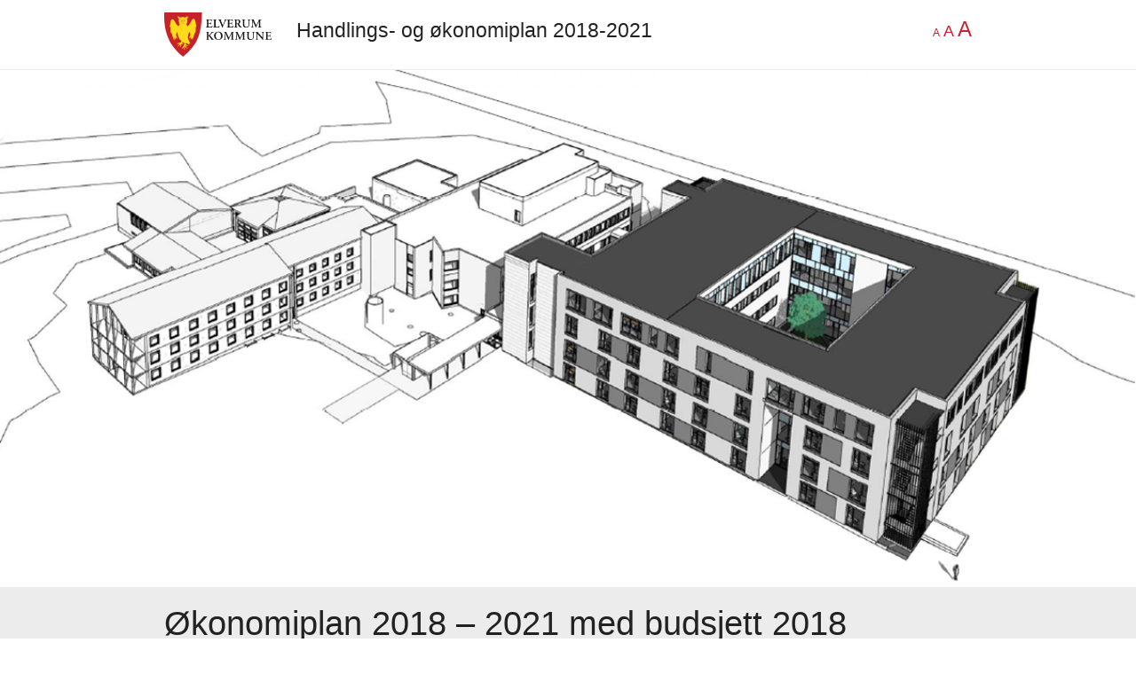

--- FILE ---
content_type: text/html; charset=UTF-8
request_url: https://planer.elverum.no/handlingsogokonomiplan2018/rapport/okonomiplan-2018-2021/
body_size: 17195
content:
<!doctype html>
<html class="no-js" lang="nb-NO">
<head>
  <meta charset="utf-8">
  <meta http-equiv="X-UA-Compatible" content="IE=edge">
  <title>Økonomiplan 2018 – 2021 med budsjett 2018 - Handlings- og økonomiplan 2018-2021</title>
  <meta name="viewport" content="width=device-width, initial-scale=1">

  	<style>img:is([sizes="auto" i], [sizes^="auto," i]) { contain-intrinsic-size: 3000px 1500px }</style>
	
<!-- The SEO Framework by Sybre Waaijer -->
<meta name="robots" content="max-snippet:-1,max-image-preview:large,max-video-preview:-1" />
<link rel="canonical" href="https://planer.elverum.no/handlingsogokonomiplan2018/rapport/okonomiplan-2018-2021/" />
<meta property="og:type" content="article" />
<meta property="og:locale" content="nb_NO" />
<meta property="og:site_name" content="Handlings- og økonomiplan 2018-2021" />
<meta property="og:title" content="Økonomiplan 2018 – 2021 med budsjett 2018" />
<meta property="og:url" content="https://planer.elverum.no/handlingsogokonomiplan2018/rapport/okonomiplan-2018-2021/" />
<meta property="article:published_time" content="2016-09-29T07:02:10+00:00" />
<meta property="article:modified_time" content="2017-11-01T09:21:23+00:00" />
<meta name="twitter:card" content="summary_large_image" />
<meta name="twitter:title" content="Økonomiplan 2018 – 2021 med budsjett 2018" />
<script type="application/ld+json">{"@context":"https://schema.org","@graph":[{"@type":"WebSite","@id":"https://planer.elverum.no/handlingsogokonomiplan2018/#/schema/WebSite","url":"https://planer.elverum.no/handlingsogokonomiplan2018/","name":"Handlings- og økonomiplan 2018-2021","inLanguage":"nb-NO","potentialAction":{"@type":"SearchAction","target":{"@type":"EntryPoint","urlTemplate":"https://planer.elverum.no/handlingsogokonomiplan2018/search/{search_term_string}/"},"query-input":"required name=search_term_string"},"publisher":{"@type":"Organization","@id":"https://planer.elverum.no/handlingsogokonomiplan2018/#/schema/Organization","name":"Handlings- og økonomiplan 2018-2021","url":"https://planer.elverum.no/handlingsogokonomiplan2018/"}},{"@type":"WebPage","@id":"https://planer.elverum.no/handlingsogokonomiplan2018/rapport/okonomiplan-2018-2021/","url":"https://planer.elverum.no/handlingsogokonomiplan2018/rapport/okonomiplan-2018-2021/","name":"Økonomiplan 2018 – 2021 med budsjett 2018 - Handlings- og økonomiplan 2018-2021","inLanguage":"nb-NO","isPartOf":{"@id":"https://planer.elverum.no/handlingsogokonomiplan2018/#/schema/WebSite"},"breadcrumb":{"@type":"BreadcrumbList","@id":"https://planer.elverum.no/handlingsogokonomiplan2018/#/schema/BreadcrumbList","itemListElement":[{"@type":"ListItem","position":1,"item":"https://planer.elverum.no/handlingsogokonomiplan2018/","name":"Handlings- og økonomiplan 2018-2021"},{"@type":"ListItem","position":2,"item":"https://planer.elverum.no/handlingsogokonomiplan2018/rapport/","name":"Archives: Plan/Rapport"},{"@type":"ListItem","position":3,"name":"Økonomiplan 2018 – 2021 med budsjett 2018"}]},"potentialAction":{"@type":"ReadAction","target":"https://planer.elverum.no/handlingsogokonomiplan2018/rapport/okonomiplan-2018-2021/"},"datePublished":"2016-09-29T07:02:10+00:00","dateModified":"2017-11-01T09:21:23+00:00"}]}</script>
<!-- / The SEO Framework by Sybre Waaijer | 3.30ms meta | 0.58ms boot -->

<link rel='dns-prefetch' href='//ajax.googleapis.com' />
<link rel="stylesheet" href="https://s24354.pcdn.co/handlingsogokonomiplan2018/wp-includes/css/dist/block-library/style.min.css?ver=6.8.3">
<style id='classic-theme-styles-inline-css' type='text/css'>
/*! This file is auto-generated */
.wp-block-button__link{color:#fff;background-color:#32373c;border-radius:9999px;box-shadow:none;text-decoration:none;padding:calc(.667em + 2px) calc(1.333em + 2px);font-size:1.125em}.wp-block-file__button{background:#32373c;color:#fff;text-decoration:none}
</style>
<style id='global-styles-inline-css' type='text/css'>
:root{--wp--preset--aspect-ratio--square: 1;--wp--preset--aspect-ratio--4-3: 4/3;--wp--preset--aspect-ratio--3-4: 3/4;--wp--preset--aspect-ratio--3-2: 3/2;--wp--preset--aspect-ratio--2-3: 2/3;--wp--preset--aspect-ratio--16-9: 16/9;--wp--preset--aspect-ratio--9-16: 9/16;--wp--preset--color--black: #000000;--wp--preset--color--cyan-bluish-gray: #abb8c3;--wp--preset--color--white: #ffffff;--wp--preset--color--pale-pink: #f78da7;--wp--preset--color--vivid-red: #cf2e2e;--wp--preset--color--luminous-vivid-orange: #ff6900;--wp--preset--color--luminous-vivid-amber: #fcb900;--wp--preset--color--light-green-cyan: #7bdcb5;--wp--preset--color--vivid-green-cyan: #00d084;--wp--preset--color--pale-cyan-blue: #8ed1fc;--wp--preset--color--vivid-cyan-blue: #0693e3;--wp--preset--color--vivid-purple: #9b51e0;--wp--preset--gradient--vivid-cyan-blue-to-vivid-purple: linear-gradient(135deg,rgba(6,147,227,1) 0%,rgb(155,81,224) 100%);--wp--preset--gradient--light-green-cyan-to-vivid-green-cyan: linear-gradient(135deg,rgb(122,220,180) 0%,rgb(0,208,130) 100%);--wp--preset--gradient--luminous-vivid-amber-to-luminous-vivid-orange: linear-gradient(135deg,rgba(252,185,0,1) 0%,rgba(255,105,0,1) 100%);--wp--preset--gradient--luminous-vivid-orange-to-vivid-red: linear-gradient(135deg,rgba(255,105,0,1) 0%,rgb(207,46,46) 100%);--wp--preset--gradient--very-light-gray-to-cyan-bluish-gray: linear-gradient(135deg,rgb(238,238,238) 0%,rgb(169,184,195) 100%);--wp--preset--gradient--cool-to-warm-spectrum: linear-gradient(135deg,rgb(74,234,220) 0%,rgb(151,120,209) 20%,rgb(207,42,186) 40%,rgb(238,44,130) 60%,rgb(251,105,98) 80%,rgb(254,248,76) 100%);--wp--preset--gradient--blush-light-purple: linear-gradient(135deg,rgb(255,206,236) 0%,rgb(152,150,240) 100%);--wp--preset--gradient--blush-bordeaux: linear-gradient(135deg,rgb(254,205,165) 0%,rgb(254,45,45) 50%,rgb(107,0,62) 100%);--wp--preset--gradient--luminous-dusk: linear-gradient(135deg,rgb(255,203,112) 0%,rgb(199,81,192) 50%,rgb(65,88,208) 100%);--wp--preset--gradient--pale-ocean: linear-gradient(135deg,rgb(255,245,203) 0%,rgb(182,227,212) 50%,rgb(51,167,181) 100%);--wp--preset--gradient--electric-grass: linear-gradient(135deg,rgb(202,248,128) 0%,rgb(113,206,126) 100%);--wp--preset--gradient--midnight: linear-gradient(135deg,rgb(2,3,129) 0%,rgb(40,116,252) 100%);--wp--preset--font-size--small: 13px;--wp--preset--font-size--medium: 20px;--wp--preset--font-size--large: 36px;--wp--preset--font-size--x-large: 42px;--wp--preset--spacing--20: 0.44rem;--wp--preset--spacing--30: 0.67rem;--wp--preset--spacing--40: 1rem;--wp--preset--spacing--50: 1.5rem;--wp--preset--spacing--60: 2.25rem;--wp--preset--spacing--70: 3.38rem;--wp--preset--spacing--80: 5.06rem;--wp--preset--shadow--natural: 6px 6px 9px rgba(0, 0, 0, 0.2);--wp--preset--shadow--deep: 12px 12px 50px rgba(0, 0, 0, 0.4);--wp--preset--shadow--sharp: 6px 6px 0px rgba(0, 0, 0, 0.2);--wp--preset--shadow--outlined: 6px 6px 0px -3px rgba(255, 255, 255, 1), 6px 6px rgba(0, 0, 0, 1);--wp--preset--shadow--crisp: 6px 6px 0px rgba(0, 0, 0, 1);}:where(.is-layout-flex){gap: 0.5em;}:where(.is-layout-grid){gap: 0.5em;}body .is-layout-flex{display: flex;}.is-layout-flex{flex-wrap: wrap;align-items: center;}.is-layout-flex > :is(*, div){margin: 0;}body .is-layout-grid{display: grid;}.is-layout-grid > :is(*, div){margin: 0;}:where(.wp-block-columns.is-layout-flex){gap: 2em;}:where(.wp-block-columns.is-layout-grid){gap: 2em;}:where(.wp-block-post-template.is-layout-flex){gap: 1.25em;}:where(.wp-block-post-template.is-layout-grid){gap: 1.25em;}.has-black-color{color: var(--wp--preset--color--black) !important;}.has-cyan-bluish-gray-color{color: var(--wp--preset--color--cyan-bluish-gray) !important;}.has-white-color{color: var(--wp--preset--color--white) !important;}.has-pale-pink-color{color: var(--wp--preset--color--pale-pink) !important;}.has-vivid-red-color{color: var(--wp--preset--color--vivid-red) !important;}.has-luminous-vivid-orange-color{color: var(--wp--preset--color--luminous-vivid-orange) !important;}.has-luminous-vivid-amber-color{color: var(--wp--preset--color--luminous-vivid-amber) !important;}.has-light-green-cyan-color{color: var(--wp--preset--color--light-green-cyan) !important;}.has-vivid-green-cyan-color{color: var(--wp--preset--color--vivid-green-cyan) !important;}.has-pale-cyan-blue-color{color: var(--wp--preset--color--pale-cyan-blue) !important;}.has-vivid-cyan-blue-color{color: var(--wp--preset--color--vivid-cyan-blue) !important;}.has-vivid-purple-color{color: var(--wp--preset--color--vivid-purple) !important;}.has-black-background-color{background-color: var(--wp--preset--color--black) !important;}.has-cyan-bluish-gray-background-color{background-color: var(--wp--preset--color--cyan-bluish-gray) !important;}.has-white-background-color{background-color: var(--wp--preset--color--white) !important;}.has-pale-pink-background-color{background-color: var(--wp--preset--color--pale-pink) !important;}.has-vivid-red-background-color{background-color: var(--wp--preset--color--vivid-red) !important;}.has-luminous-vivid-orange-background-color{background-color: var(--wp--preset--color--luminous-vivid-orange) !important;}.has-luminous-vivid-amber-background-color{background-color: var(--wp--preset--color--luminous-vivid-amber) !important;}.has-light-green-cyan-background-color{background-color: var(--wp--preset--color--light-green-cyan) !important;}.has-vivid-green-cyan-background-color{background-color: var(--wp--preset--color--vivid-green-cyan) !important;}.has-pale-cyan-blue-background-color{background-color: var(--wp--preset--color--pale-cyan-blue) !important;}.has-vivid-cyan-blue-background-color{background-color: var(--wp--preset--color--vivid-cyan-blue) !important;}.has-vivid-purple-background-color{background-color: var(--wp--preset--color--vivid-purple) !important;}.has-black-border-color{border-color: var(--wp--preset--color--black) !important;}.has-cyan-bluish-gray-border-color{border-color: var(--wp--preset--color--cyan-bluish-gray) !important;}.has-white-border-color{border-color: var(--wp--preset--color--white) !important;}.has-pale-pink-border-color{border-color: var(--wp--preset--color--pale-pink) !important;}.has-vivid-red-border-color{border-color: var(--wp--preset--color--vivid-red) !important;}.has-luminous-vivid-orange-border-color{border-color: var(--wp--preset--color--luminous-vivid-orange) !important;}.has-luminous-vivid-amber-border-color{border-color: var(--wp--preset--color--luminous-vivid-amber) !important;}.has-light-green-cyan-border-color{border-color: var(--wp--preset--color--light-green-cyan) !important;}.has-vivid-green-cyan-border-color{border-color: var(--wp--preset--color--vivid-green-cyan) !important;}.has-pale-cyan-blue-border-color{border-color: var(--wp--preset--color--pale-cyan-blue) !important;}.has-vivid-cyan-blue-border-color{border-color: var(--wp--preset--color--vivid-cyan-blue) !important;}.has-vivid-purple-border-color{border-color: var(--wp--preset--color--vivid-purple) !important;}.has-vivid-cyan-blue-to-vivid-purple-gradient-background{background: var(--wp--preset--gradient--vivid-cyan-blue-to-vivid-purple) !important;}.has-light-green-cyan-to-vivid-green-cyan-gradient-background{background: var(--wp--preset--gradient--light-green-cyan-to-vivid-green-cyan) !important;}.has-luminous-vivid-amber-to-luminous-vivid-orange-gradient-background{background: var(--wp--preset--gradient--luminous-vivid-amber-to-luminous-vivid-orange) !important;}.has-luminous-vivid-orange-to-vivid-red-gradient-background{background: var(--wp--preset--gradient--luminous-vivid-orange-to-vivid-red) !important;}.has-very-light-gray-to-cyan-bluish-gray-gradient-background{background: var(--wp--preset--gradient--very-light-gray-to-cyan-bluish-gray) !important;}.has-cool-to-warm-spectrum-gradient-background{background: var(--wp--preset--gradient--cool-to-warm-spectrum) !important;}.has-blush-light-purple-gradient-background{background: var(--wp--preset--gradient--blush-light-purple) !important;}.has-blush-bordeaux-gradient-background{background: var(--wp--preset--gradient--blush-bordeaux) !important;}.has-luminous-dusk-gradient-background{background: var(--wp--preset--gradient--luminous-dusk) !important;}.has-pale-ocean-gradient-background{background: var(--wp--preset--gradient--pale-ocean) !important;}.has-electric-grass-gradient-background{background: var(--wp--preset--gradient--electric-grass) !important;}.has-midnight-gradient-background{background: var(--wp--preset--gradient--midnight) !important;}.has-small-font-size{font-size: var(--wp--preset--font-size--small) !important;}.has-medium-font-size{font-size: var(--wp--preset--font-size--medium) !important;}.has-large-font-size{font-size: var(--wp--preset--font-size--large) !important;}.has-x-large-font-size{font-size: var(--wp--preset--font-size--x-large) !important;}
:where(.wp-block-post-template.is-layout-flex){gap: 1.25em;}:where(.wp-block-post-template.is-layout-grid){gap: 1.25em;}
:where(.wp-block-columns.is-layout-flex){gap: 2em;}:where(.wp-block-columns.is-layout-grid){gap: 2em;}
:root :where(.wp-block-pullquote){font-size: 1.5em;line-height: 1.6;}
</style>
<link rel="stylesheet" href="https://s24354.pcdn.co/handlingsogokonomiplan2018/wp-content/plugins/wp-accessibility/css/wpa-style.css?ver=2.3.1">
<style id='wpa-style-inline-css' type='text/css'>
:root { --admin-bar-top : 7px; }
</style>
<link rel="stylesheet" href="https://s24354.pcdn.co/handlingsogokonomiplan2018/wp-content/themes/planer.elverum.no/assets/css/main.min.css?ver=6.8.3">
<link rel="stylesheet" href="https://s24354.pcdn.co/handlingsogokonomiplan2018/wp-content/themes/planer.elverum.no/assets/css/override.css?ver=6.8.3">
<script type="text/javascript" src="https://s24354.pcdn.co/handlingsogokonomiplan2018/wp-content/themes/planer.elverum.no/assets/js/modernizr.min.js?ver=6.8.3" id="modernizr-js"></script>
<link rel="https://api.w.org/" href="https://planer.elverum.no/handlingsogokonomiplan2018/wp-json/" /><link rel="alternate" title="oEmbed (JSON)" type="application/json+oembed" href="https://planer.elverum.no/handlingsogokonomiplan2018/wp-json/oembed/1.0/embed?url=https%3A%2F%2Fplaner.elverum.no%2Fhandlingsogokonomiplan2018%2Frapport%2Fokonomiplan-2018-2021%2F" />
<link rel="alternate" title="oEmbed (XML)" type="text/xml+oembed" href="https://planer.elverum.no/handlingsogokonomiplan2018/wp-json/oembed/1.0/embed?url=https%3A%2F%2Fplaner.elverum.no%2Fhandlingsogokonomiplan2018%2Frapport%2Fokonomiplan-2018-2021%2F&#038;format=xml" />
	<link rel="canonical" href="https://planer.elverum.no/handlingsogokonomiplan2018/rapport/okonomiplan-2018-2021/">

  <link rel="alternate" type="application/rss+xml" title="Handlings- og økonomiplan 2018-2021 Feed" href="https://planer.elverum.no/handlingsogokonomiplan2018/feed/">
</head>


<body class="wp-singular arsrapport-template-default single single-arsrapport postid-11 wp-theme-planerelverumno okonomiplan-2018-2021 page">



  <!--[if lt IE 8]>
    <div class="alert-box warning">
      You are using an <strong>outdated</strong> browser. Please <a href="http://browsehappy.com/">upgrade your browser</a> to improve your experience.    </div>
  <![endif]-->




<a class="skip-to-content-link" href="#main-content">
  Gå til innhold
</a>
<header class="header">
  <div class="row">
    <div class="small-12 columns">
		<a href="/handlingsogokonomiplan2018"><img class="logo" alt="Handlings- og økonomiplan 2018-2021" src="https://s24354.pcdn.co/handlingsogokonomiplan2018/wp-content/themes/planer.elverum.no/assets/img/logo_liggende.svg"></a>
		<ul class="resizer">
			<li class="small"><a href="#">A</a></li>
			<li class="medium"><a href="#">A</a></li>
			<li class="large"><a href="#">A</a></li>
		</ul> 
		<h1 class="topptittel"><a href="/handlingsogokonomiplan2018">Handlings- og økonomiplan 2018-2021</a></h1>
    </div>
  </div>
</header >

<div id="main-content">
  <div class="hovedbilde forsidebilde">

	

			
									<img alt="" src="https://s24354.pcdn.co/handlingsogokonomiplan2018/wp-content/uploads/sites/8/2017/11/skisse-helsehuset-1207x550.png">
					
	
	</div>


  
<div class="seksjon-tittel" id="seksjon-tittel">
	<div class="row"><div class="small-12 columns"><h1> Økonomiplan 2018 – 2021 med budsjett 2018 </h1></div></div>



		<div class="single-innholdsfortegnelse">
		<div class="row">
							<div class="small-12 medium-4 columns">
					<div class="content-box">
						<ul class="sub-seksjoner">

							<li class="sub-seksjon">
								<a class="sub-seksjon-tittel" href="#53">
																		Budsjettskjema 1A - drift								</a>



								
							</li>

						</ul>
					</div>
				</div>

							<div class="small-12 medium-4 columns">
					<div class="content-box">
						<ul class="sub-seksjoner">

							<li class="sub-seksjon">
								<a class="sub-seksjon-tittel" href="#54">
																		Budsjettskjema 1B - drift								</a>



								
							</li>

						</ul>
					</div>
				</div>

							<div class="small-12 medium-4 columns">
					<div class="content-box">
						<ul class="sub-seksjoner">

							<li class="sub-seksjon">
								<a class="sub-seksjon-tittel" href="#56">
																		Økonomisk oversikt - Drift								</a>



								
							</li>

						</ul>
					</div>
				</div>

			</div><div class="row">				<div class="small-12 medium-4 columns">
					<div class="content-box">
						<ul class="sub-seksjoner">

							<li class="sub-seksjon">
								<a class="sub-seksjon-tittel" href="#55">
																		Tjenesteområdenes budsjettrammer - kommunestyrets rammevedtak								</a>



								
							</li>

						</ul>
					</div>
				</div>

							<div class="small-12 medium-4 columns">
					<div class="content-box">
						<ul class="sub-seksjoner">

							<li class="sub-seksjon">
								<a class="sub-seksjon-tittel" href="#57">
																		Budsjettskjema 2A - investering								</a>



								
							</li>

						</ul>
					</div>
				</div>

							<div class="small-12 medium-4 columns">
					<div class="content-box">
						<ul class="sub-seksjoner">

							<li class="sub-seksjon">
								<a class="sub-seksjon-tittel" href="#58">
																		Budsjettskjema 2B - investering								</a>



								
							</li>

						</ul>
					</div>
				</div>

			</div><div class="row">				<div class="small-12 medium-4 columns">
					<div class="content-box">
						<ul class="sub-seksjoner">

							<li class="sub-seksjon">
								<a class="sub-seksjon-tittel" href="#59">
																		Økonomisk oversikt – Investering								</a>



								
							</li>

						</ul>
					</div>
				</div>

							<div class="small-12 medium-4 columns">
					<div class="content-box">
						<ul class="sub-seksjoner">

							<li class="sub-seksjon">
								<a class="sub-seksjon-tittel" href="#60">
																		Handlingsplan for vann og avløp 2018 - 2021								</a>



								
							</li>

						</ul>
					</div>
				</div>

			</div>
	</div>


</div>






	<div class="seksjon2-seksjoner">
		

		<div class="seksjon2-seksjon ">
			<div class="seksjon2-tittel"><div class="row"><div class="small-12 columns">
				<h2 id="53">
					<a href="#53">
												Budsjettskjema 1A - drift					</a>
										<div class="intern-nav">
						<a class="til-toppen" href="#seksjon-tittel">Til toppen</a><a class="til-innholdsfortegnelse" href="#innholdsfortegnelse">Innholdsfortegnelse</a>
					</div>
				</h2>
			</div>
		</div>
	</div>

		<div class="seksjon2-innhold"><div class="row"><div class="small-12 columns"><div class="content"><p>Budsjettforskriftenes budskjettskjema 1A viser kommunens ressurstilgang i form av inntekter, virkning av vedtatte finansposter og fondsbevegelser og hva som står til disposisjon for tjenesteproduksjonen i driftsregnskapet.</p>
<table tabindex="0" width="758">
<tbody>
<tr>
<td width="310"><strong> </strong></td>
<td style="text-align: center" width="88"><strong>REGNSKAP</strong></td>
<td style="text-align: center" width="83"><strong>BUDSJETT</strong></td>
<td style="text-align: center" width="79"><b> </b><strong>BUDSJETT</strong></td>
<td style="text-align: center" colspan="3" width="198"><strong>ØKONOMIPLANPERIODE</strong></td>
</tr>
<tr>
<td><strong>Tall i 1000 kroner</strong></td>
<td style="text-align: center" width="88"><strong>2016</strong></td>
<td style="text-align: center" width="83"><strong>2017</strong></td>
<td style="text-align: center" width="79"><strong>2018</strong></td>
<td style="text-align: center" width="66"><strong>2019</strong></td>
<td style="text-align: center" width="66"><strong>2020</strong></td>
<td style="text-align: center" width="66"><strong>2021</strong></td>
</tr>
<tr>
<td><strong>FRIE DISPONIBLE INNTEKTER</strong></td>
<td><strong> </strong></td>
<td><strong> </strong></td>
<td></td>
<td></td>
<td></td>
<td></td>
</tr>
<tr>
<td>Skatt på inntekt og formue</td>
<td style="text-align: right">          -469 925</td>
<td style="text-align: right">        -492 788</td>
<td style="text-align: right">&#8211; 499 990</td>
<td style="text-align: right">&#8211; 501 928</td>
<td style="text-align: right">&#8211; 505 418</td>
<td style="text-align: right">&#8211; 509 116</td>
</tr>
<tr>
<td>Ordinært rammetilskudd</td>
<td style="text-align: right">          -584 564</td>
<td style="text-align: right">        -587 796</td>
<td style="text-align: right">&#8211; 613 131</td>
<td style="text-align: right">&#8211; 620 077</td>
<td style="text-align: right">&#8211; 626 870</td>
<td style="text-align: right">&#8211; 632 917</td>
</tr>
<tr>
<td>Eiendomsskatt verk og bruk</td>
<td style="text-align: right">               -8 350</td>
<td style="text-align: right">             -5 335</td>
<td style="text-align: right">&#8211; 5 335</td>
<td style="text-align: right">&#8211; 5 335</td>
<td style="text-align: right">&#8211; 5 335</td>
<td style="text-align: right">&#8211; 5 335</td>
</tr>
<tr>
<td>Eiendomsskatt annen fast eiendom</td>
<td style="text-align: right">            -57 296</td>
<td style="text-align: right">           -62 465</td>
<td style="text-align: right">&#8211; 62 465</td>
<td style="text-align: right">&#8211; 62 465</td>
<td style="text-align: right">&#8211; 62 465</td>
<td style="text-align: right">&#8211; 62 465</td>
</tr>
<tr>
<td>Andre direkte eller indirekte skatter</td>
<td style="text-align: right">                  -382</td>
<td style="text-align: right">                -381</td>
<td style="text-align: right">&#8211;  390</td>
<td style="text-align: right">&#8211;  390</td>
<td style="text-align: right">&#8211;  390</td>
<td style="text-align: right">&#8211;  390</td>
</tr>
<tr>
<td>Andre generelle statstilskudd</td>
<td style="text-align: right">            -59 636</td>
<td style="text-align: right">           -69 990</td>
<td style="text-align: right">&#8211; 64 338</td>
<td style="text-align: right">&#8211; 53 466</td>
<td style="text-align: right">&#8211; 50 736</td>
<td style="text-align: right">&#8211; 50 736</td>
</tr>
<tr>
<td><strong>Sum frie disponible inntekter</strong></td>
<td style="text-align: right"><strong>-1 180 153</strong></td>
<td style="text-align: right"><strong>-1 218 755</strong></td>
<td style="text-align: right"><strong>-1 245 649</strong></td>
<td style="text-align: right"><strong>-1 243 661</strong></td>
<td style="text-align: right"><strong>-1 251 214</strong></td>
<td style="text-align: right"><strong>-1 260 959</strong></td>
</tr>
<tr>
<td><strong>FINANSINNTEKTER/-UTGIFTER</strong></td>
<td><strong> </strong></td>
<td><strong> </strong></td>
<td><strong><em> </em></strong></td>
<td><strong><em> </em></strong></td>
<td><strong><em> </em></strong></td>
<td><strong><em> </em></strong></td>
</tr>
<tr>
<td>Renteinntekter og utbytte</td>
<td style="text-align: right">            -25 133</td>
<td style="text-align: right">           -13 263</td>
<td style="text-align: right">&#8211; 12 890</td>
<td style="text-align: right">&#8211; 19 851</td>
<td style="text-align: right">&#8211; 21 417</td>
<td style="text-align: right">&#8211; 22 422</td>
</tr>
<tr>
<td>Gevinst finansielle instrumenter (omløpsmidler)</td>
<td>                       &#8211;</td>
<td>                     &#8211;</td>
<td></td>
<td></td>
<td></td>
<td></td>
</tr>
<tr>
<td>Renteutgifter, provisjoner og andre finansutgifter</td>
<td style="text-align: right">              52 177</td>
<td style="text-align: right">            59 248</td>
<td style="text-align: right"> 50 780</td>
<td style="text-align: right"> 56 138</td>
<td style="text-align: right"> 65 173</td>
<td style="text-align: right"> 62 551</td>
</tr>
<tr>
<td>Tap finansielle instrumenter (omløpsmidler)</td>
<td>                       &#8211;</td>
<td>                     &#8211;</td>
<td></td>
<td></td>
<td></td>
<td></td>
</tr>
<tr>
<td>Avdrag på lån</td>
<td style="text-align: right">              60 603</td>
<td style="text-align: right">            65 158</td>
<td style="text-align: right"> 59 991</td>
<td style="text-align: right"> 81 854</td>
<td style="text-align: right"> 84 276</td>
<td style="text-align: right"> 86 741</td>
</tr>
<tr>
<td><strong>Netto finansinntekter/-utgifter</strong></td>
<td style="text-align: right"><strong> 87 647</strong></td>
<td style="text-align: right"><strong> 111 144</strong></td>
<td style="text-align: right"><strong> 97 882</strong></td>
<td style="text-align: right"><strong> 118 140</strong></td>
<td style="text-align: right"><strong> 128 032</strong></td>
<td style="text-align: right"><strong> 126 870</strong></td>
</tr>
<tr>
<td><strong>AVSETNINGER OG BRUK AV AVSETNINGER</strong></td>
<td><strong> </strong></td>
<td><strong> </strong></td>
<td><strong><em> </em></strong></td>
<td><strong><em> </em></strong></td>
<td><strong><em> </em></strong></td>
<td><strong><em> </em></strong></td>
</tr>
<tr>
<td width="310">Til dekning av tidligere års regnskapsmessige merforbruk</td>
<td style="text-align: right" width="88">              26 659</td>
<td width="83">                     &#8211;</td>
<td></td>
<td></td>
<td></td>
<td></td>
</tr>
<tr>
<td>Til ubundne avsetninger</td>
<td style="text-align: right">                1 570</td>
<td style="text-align: right">           27 625</td>
<td style="text-align: right"> 10 222</td>
<td style="text-align: right">  0</td>
<td style="text-align: right">  0</td>
<td style="text-align: right">  0</td>
</tr>
<tr>
<td>Til bundne avsetninger</td>
<td style="text-align: right">                8 597</td>
<td style="text-align: right">              2 097</td>
<td style="text-align: right">  768</td>
<td style="text-align: right">  687</td>
<td style="text-align: right">  686</td>
<td style="text-align: right">  687</td>
</tr>
<tr>
<td>Bruk av tidligere års regnskapsmessige mindreforbruk</td>
<td style="text-align: right">                    -67</td>
<td>                     &#8211;</td>
<td></td>
<td></td>
<td></td>
<td></td>
</tr>
<tr>
<td>Bruk av ubundne avsetninger</td>
<td style="text-align: right">                    -42</td>
<td style="text-align: right">                     &#8211;</td>
<td></td>
<td></td>
<td></td>
<td></td>
</tr>
<tr>
<td>Bruk av bundne avsetninger</td>
<td style="text-align: right">               -4 657</td>
<td style="text-align: right">             -5 544</td>
<td style="text-align: right">&#8211; 2 568</td>
<td style="text-align: right">&#8211;  577</td>
<td style="text-align: right">&#8211; 2 312</td>
<td style="text-align: right">&#8211;  482</td>
</tr>
<tr>
<td><strong>Netto avsetninger</strong></td>
<td style="text-align: right"><strong> 32 060</strong></td>
<td style="text-align: right"><strong> 25 154</strong></td>
<td style="text-align: right"><strong> 8 422</strong></td>
<td style="text-align: right"><strong>  110</strong></td>
<td style="text-align: right"><strong>&#8211; 1 626</strong></td>
<td style="text-align: right"><strong>  205</strong></td>
</tr>
<tr>
<td><strong>FORDELING</strong></td>
<td><strong> </strong></td>
<td><strong> </strong></td>
<td><strong><em> </em></strong></td>
<td><strong><em> </em></strong></td>
<td><strong><em> </em></strong></td>
<td><strong><em> </em></strong></td>
</tr>
<tr>
<td>Overført til investeringsregnskapet</td>
<td style="text-align: right">                   467</td>
<td style="text-align: right">                     &#8211;</td>
<td style="text-align: right">  0</td>
<td style="text-align: right"> 2 730</td>
<td style="text-align: right">  0</td>
<td style="text-align: right">  0</td>
</tr>
<tr>
<td>Til fordeling drift</td>
<td style="text-align: right">       -1 059 979</td>
<td style="text-align: right">     -1 083 434</td>
<td style="text-align: right">-1 139 345</td>
<td style="text-align: right">-1 122 681</td>
<td style="text-align: right">-1 124 808</td>
<td style="text-align: right">-1 133 884</td>
</tr>
<tr>
<td>Sum fordelt til drift (fra skjema 1B)</td>
<td style="text-align: right">        1 052 297</td>
<td style="text-align: right">      1 083 434</td>
<td style="text-align: right">1 139 345</td>
<td style="text-align: right">1 122 681</td>
<td style="text-align: right">1 124 808</td>
<td style="text-align: right">1 133 884</td>
</tr>
<tr>
<td><strong>Regnskapsmessig merforbruk/mindreforbruk</strong></td>
<td style="text-align: right"><strong>&#8211; 7 682</strong></td>
<td style="text-align: right"><strong>  0</strong></td>
<td style="text-align: right"><strong>  0</strong></td>
<td style="text-align: right"><strong>  0</strong></td>
<td style="text-align: right"><strong>  0</strong></td>
<td style="text-align: right"><strong>  0</strong></td>
</tr>
</tbody>
</table>
<p><span style="font-family: Calibri"><b><span style="color: #000000;font-size: medium">Frie inntekter </span></b><span style="color: #000000;font-size: medium">i form av </span><b><span style="color: #000000;font-size: medium">rammetilskudd og skatt på inntekt og formue</span></b><span style="color: #000000;font-size: medium"> fastsettes gjennom Stortingets vedtak av statsbudsjettet. Rammetilskuddet består av innbyggertilskudd (likt beløp pr innbygger), utgifts- og inntektsutjevning og andre ordninger som skjønnstilskudd, distriktstilskudd, overgangsordninger mv. </span></span></p>
<p><span style="color: #000000;font-family: Calibri;font-size: medium">Nivået på inntektsutjevningen i rammetilskuddet må sees i sammenheng med skatt på inntekt og formue. Nivået på de frie inntektene kan ikke kommunene selv påvirke, og de fastsettes i all hovedsak av innbyggertall, demografi og andre kriteriedata som indikerer kommunens utgiftsbehov.</span></p>
<p><span style="font-family: Calibri"><b><span style="color: #000000;font-size: medium">Eiendomsskatt</span></b><span style="color: #000000;font-size: medium"> på verk og bruk, samt annen eiendom fastsettes av kommunen selv. Det gjøres gjennom årlige vedtak om utskriving av eiendomsskatt, skattesats og eventuelt bunnfradrag.</span></span></p>
<p><span style="font-family: Calibri"><b><span style="color: #000000;font-size: medium">Andre direkte eller indirekte skatter</span></b><span style="color: #000000;font-size: medium"> er blant annet konsesjonsavgifter som skal avsettes til næringsformål.</span></span></p>
<p><span style="font-family: Calibri"><b><span style="color: #000000;font-size: medium">Andre generelle statstilskudd</span></b><span style="color: #000000;font-size: medium"> består av blant annet integreringstilskudd som følge av bosetning av flyktninger i kommunen. </span></span></p>
<p><span style="font-family: Calibri"><b><span style="color: #000000;font-size: medium">Netto finansutgifter</span></b><span style="color: #000000;font-size: medium"> består av </span><u><span style="color: #000000;font-size: medium">renteinntekter</span></u><span style="color: #000000;font-size: medium"> på kommunens bankinnskudd, </span><u><span style="color: #000000;font-size: medium">utbytte</span></u><span style="color: #000000;font-size: medium"> fra aksjeselskaper, </span><u><span style="color: #000000;font-size: medium">renteutgifter og avdragsutgifter</span></u><span style="color: #000000;font-size: medium"> på kommunale innlån. I planperioden er det lagt til grunn en betydelig gjeldsøkning med påfølgende økte utgifter til renter og avdrag. Utbytte fra kommunalt eide selskaper kommer først og fremst fra Elverum Energi AS og i 2019 er det innarbeidet et forventet utbytte på 6,1 millioner kroner. </span></span></p>
<p><span style="font-family: Calibri"><span style="font-size: medium"><span style="color: #000000">I <b>netto avsetninger</b></span></span><span style="color: #000000;font-size: medium"> ligger det bruk og avsetninger til fond. Netto driftsresultat innarbeides som en avsetning eller bruk av fond. </span></span></p>
<p><span style="font-family: Calibri"><span style="font-size: medium"><span style="color: #000000">I linjen som heter <b>til fordeling drift</b></span></span><span style="color: #000000;font-size: medium"> ligger den rammen som disponeres til drift av de forskjellige tjenesteområdene som ligger i budsjettskjema 1B. Netto driftsresultat i skjemaet for økonomisk oversikt drift vil ligge som en del av netto avsetninger. Dersom det budsjetteres med et positivt netto driftsresultat, budsjetteres det med en avsetning til fond. I gitte situasjoner kan det budsjetteres med et negativt netto driftsresultat, men det forutsetter bruk av fond slik at det er budsjettbalanse. Forutsetningen for å budsjettere med bruk av fond er at det er fond i balansen som kan benyttes. Kravet til et budsjett og en økonomiplan er at det er budsjettbalanse i budsjettåret og resten av økonomiplanperioden.</span></span></p>
<p>&nbsp;</p>
</div></div></div></div>

		
	</div>
	

		<div class="seksjon2-seksjon ">
			<div class="seksjon2-tittel"><div class="row"><div class="small-12 columns">
				<h2 id="54">
					<a href="#54">
												Budsjettskjema 1B - drift					</a>
										<div class="intern-nav">
						<a class="til-toppen" href="#seksjon-tittel">Til toppen</a><a class="til-innholdsfortegnelse" href="#innholdsfortegnelse">Innholdsfortegnelse</a>
					</div>
				</h2>
			</div>
		</div>
	</div>

		<div class="seksjon2-innhold"><div class="row"><div class="small-12 columns"><div class="content"><p>Budsjettforskriftenes budsjettskjema 1B spesifiserer linjen &laquo;Sum fordelt til drift&raquo; fra budsjettskjema 1A på de enkelte tjenesteområdene.</p>
<table tabindex="0" width="731">
<tbody>
<tr>
<td width="258"><strong>Budsjettskjema 1B (tall i 1000 kr)</strong></td>
<td width="73"><strong>REGNSKAP</strong></td>
<td width="80"><strong>BUDSJETT</strong></td>
<td width="80"><strong>BUDSJETT</strong></td>
<td style="text-align: center" colspan="3" width="240"><strong>ØKONOMIPLANPERIODE</strong></td>
</tr>
<tr>
<td><strong> </strong></td>
<td style="text-align: right;padding-left: 30px" width="73"><strong>2016</strong></td>
<td style="text-align: right;padding-left: 30px" width="80"><strong>2017</strong></td>
<td style="text-align: right;padding-left: 30px" width="80"><strong>2018</strong></td>
<td style="text-align: right;padding-left: 30px" width="80"><strong>2019</strong></td>
<td style="text-align: right;padding-left: 30px" width="80"><strong>2020</strong></td>
<td style="text-align: right;padding-left: 30px" width="80"><strong>2021</strong></td>
</tr>
<tr>
<td><strong>Tjenesteområder</strong></td>
<td></td>
<td></td>
<td></td>
<td></td>
<td></td>
<td></td>
</tr>
<tr>
<td>Politisk styring</td>
<td style="text-align: right"> 9 329</td>
<td style="text-align: right"> 10 020</td>
<td style="text-align: right"> 9 370</td>
<td style="text-align: right"> 10 239</td>
<td style="text-align: right"> 9 494</td>
<td style="text-align: right"> 10 357</td>
</tr>
<tr>
<td>Administrasjon</td>
<td style="text-align: right"> 91 144</td>
<td style="text-align: right"> 86 890</td>
<td style="text-align: right"> 87 211</td>
<td style="text-align: right"> 88 122</td>
<td style="text-align: right"> 87 774</td>
<td style="text-align: right"> 87 760</td>
</tr>
<tr>
<td>Barnehage</td>
<td style="text-align: right">157 839</td>
<td style="text-align: right"> 144 737</td>
<td style="text-align: right"> 149 782</td>
<td style="text-align: right"> 149 782</td>
<td style="text-align: right"> 149 282</td>
<td style="text-align: right"> 149 282</td>
</tr>
<tr>
<td>Skole</td>
<td style="text-align: right">248 758</td>
<td style="text-align: right"> 211 492</td>
<td style="text-align: right"> 212 305</td>
<td style="text-align: right"> 215 939</td>
<td style="text-align: right"> 220 104</td>
<td style="text-align: right"> 220 104</td>
</tr>
<tr>
<td>Barnevern</td>
<td style="text-align: right">41 293</td>
<td style="text-align: right"> 49 448</td>
<td style="text-align: right"> 47 290</td>
<td style="text-align: right"> 47 290</td>
<td style="text-align: right"> 47 290</td>
<td style="text-align: right"> 47 290</td>
</tr>
<tr>
<td>Helse</td>
<td style="text-align: right">68 988</td>
<td style="text-align: right"> 66 398</td>
<td style="text-align: right"> 65 713</td>
<td style="text-align: right"> 65 965</td>
<td style="text-align: right"> 65 965</td>
<td style="text-align: right"> 65 965</td>
</tr>
<tr>
<td>Pleie og omsorg</td>
<td style="text-align: right">363 335</td>
<td style="text-align: right"> 303 947</td>
<td style="text-align: right"> 324 819</td>
<td style="text-align: right"> 329 718</td>
<td style="text-align: right"> 330 013</td>
<td style="text-align: right"> 330 013</td>
</tr>
<tr>
<td>Sosial &#8211; tjenestebistand</td>
<td style="text-align: right">11 594</td>
<td style="text-align: right"> 1 652</td>
<td style="text-align: right"> 5 149</td>
<td style="text-align: right"> 4 363</td>
<td style="text-align: right"> 3 797</td>
<td style="text-align: right"> 3 797</td>
</tr>
<tr>
<td>Sosial &#8211; økonomisk bistand</td>
<td style="text-align: right">50 449</td>
<td style="text-align: right"> 48 606</td>
<td style="text-align: right"> 58 120</td>
<td style="text-align: right"> 53 620</td>
<td style="text-align: right"> 53 620</td>
<td style="text-align: right"> 53 620</td>
</tr>
<tr>
<td>Kultur- og religiøse formål</td>
<td style="text-align: right">47 827</td>
<td style="text-align: right"> 26 689</td>
<td style="text-align: right"> 26 850</td>
<td style="text-align: right"> 26 624</td>
<td style="text-align: right"> 26 627</td>
<td style="text-align: right"> 26 627</td>
</tr>
<tr>
<td>Teknisk forvaltning</td>
<td style="text-align: right">6 833</td>
<td style="text-align: right"> 7 462</td>
<td style="text-align: right"> 6 482</td>
<td style="text-align: right"> 6 452</td>
<td style="text-align: right"> 6 400</td>
<td style="text-align: right"> 6 319</td>
</tr>
<tr>
<td>Teknisk drift</td>
<td style="text-align: right">32 424</td>
<td style="text-align: right"> 12 339</td>
<td style="text-align: right"> 12 123</td>
<td style="text-align: right"> 11 501</td>
<td style="text-align: right"> 12 155</td>
<td style="text-align: right"> 9 049</td>
</tr>
<tr>
<td>Næringsutvikling</td>
<td style="text-align: right">1 911</td>
<td style="text-align: right"> 4 501</td>
<td style="text-align: right"> 4 100</td>
<td style="text-align: right"> 4 513</td>
<td style="text-align: right"> 4 513</td>
<td style="text-align: right"> 4 513</td>
</tr>
<tr>
<td>Fellesfunksjoner</td>
<td style="text-align: right">-79 490</td>
<td style="text-align: right"> 30 470</td>
<td style="text-align: right"> 57 820</td>
<td style="text-align: right">28 272</td>
<td style="text-align: right">25 190</td>
<td style="text-align: right">35 895</td>
</tr>
<tr>
<td>Interne servicefunk (fordeles)</td>
<td style="text-align: right">0</td>
<td style="text-align: right"> 77 807</td>
<td style="text-align: right"> 72 211</td>
<td style="text-align: right"> 80 282</td>
<td style="text-align: right"> 82 585</td>
<td style="text-align: right"> 83 293</td>
</tr>
<tr>
<td><strong>Netto for tjenesteområder</strong></td>
<td style="text-align: right"><strong>1 052 097 </strong></td>
<td style="text-align: right"><strong>1 082 458</strong></td>
<td style="text-align: right"><strong>1 139 345</strong></td>
<td style="text-align: right"><strong>1 122 681</strong></td>
<td style="text-align: right"><strong>1 124 808</strong></td>
<td style="text-align: right"><strong>1 133 884</strong></td>
</tr>
</tbody>
</table>
</div></div></div></div>

		
	</div>
	

		<div class="seksjon2-seksjon ">
			<div class="seksjon2-tittel"><div class="row"><div class="small-12 columns">
				<h2 id="56">
					<a href="#56">
												Økonomisk oversikt - Drift					</a>
										<div class="intern-nav">
						<a class="til-toppen" href="#seksjon-tittel">Til toppen</a><a class="til-innholdsfortegnelse" href="#innholdsfortegnelse">Innholdsfortegnelse</a>
					</div>
				</h2>
			</div>
		</div>
	</div>

		<div class="seksjon2-innhold"><div class="row"><div class="small-12 columns"><div class="content"><p><span style="font-family: Calibri"><b><span style="color: #000000;font-size: medium">Økonomisk oversikt drift</span></b><span style="color: #000000;font-size: medium"> er et oppsett av det samme tallgrunnlaget som ligger i budsjettskjema 1A og 1B, men tallene er satt opp på en annen måte. I dette skjemaet fremgår kommunens samlede driftsinntekter og driftsutgifter hver for seg og summen av disse gir et brutto driftsresultat. Dette resultatet skal dekke kommunens eksterne finansutgifter og -inntekter (finanstransaksjoner). Brutto driftsresultat fratrukket resultat eksterne finanstransaksjoner viser kommunens netto driftsresultat. Sunn driftsøkonomi tilsier at dette resultatet bør være 1,75 % av sum driftsinntekter. </span></span></p>
<p><span style="color: #000000;font-family: Calibri;font-size: medium">Et positivt netto driftsresultat avsettes til uforutsette hendelser og fremtidige investeringer. Et negativt netto driftsresultat må dekkes inn av fond og/eller i kommende års budsjetter/regnskap.</span></p>
<table tabindex="0" width="972">
<tbody>
<tr>
<td style="text-align: left" width="315"><strong>Økonomisk oversikt (tall i 1000 kr)</strong></td>
<td style="text-align: center" width="120"><strong>REGNSKAP</strong></td>
<td style="text-align: center" width="123"><strong>BUDSJETT</strong></td>
<td style="text-align: center" width="101"><strong>BUDSJETT</strong></td>
<td style="text-align: center" colspan="3" width="313"><strong>ØKONOMIPLANPERIODE</strong></td>
</tr>
<tr>
<td><strong> </strong></td>
<td style="text-align: center" width="120"><strong>2016</strong></td>
<td style="text-align: center" width="123"><strong>2017</strong></td>
<td style="text-align: center" width="101"><strong>2018</strong></td>
<td style="text-align: center" width="102"><strong>2019</strong></td>
<td style="text-align: center" width="105"><strong>2020</strong></td>
<td style="text-align: center" width="106"><strong>2021</strong></td>
</tr>
<tr>
<td><strong>DRIFTSINNTEKTER</strong></td>
<td></td>
<td></td>
<td></td>
<td></td>
<td></td>
<td></td>
</tr>
<tr>
<td>Brukerbetalinger</td>
<td style="text-align: right">&#8211; 71 669</td>
<td style="text-align: right">&#8211; 68 708</td>
<td style="text-align: right">&#8211; 71 536</td>
<td style="text-align: right">&#8211; 71 532</td>
<td style="text-align: right">&#8211; 71 529</td>
<td style="text-align: right">&#8211; 71 529</td>
</tr>
<tr>
<td style="text-align: left">Andre salgs- og leieinntekter</td>
<td style="text-align: right">&#8211; 120 985</td>
<td style="text-align: right">&#8211; 110 330</td>
<td style="text-align: right">&#8211; 114 524</td>
<td style="text-align: right">&#8211; 120 275</td>
<td style="text-align: right">&#8211; 120 406</td>
<td style="text-align: right">&#8211; 123 593</td>
</tr>
<tr>
<td>Overføringer med krav til motytelse</td>
<td style="text-align: right">&#8211; 244 664</td>
<td style="text-align: right">&#8211; 151 146</td>
<td style="text-align: right">&#8211; 162 266</td>
<td style="text-align: right">&#8211; 157 966</td>
<td style="text-align: right">&#8211; 157 366</td>
<td style="text-align: right">&#8211; 157 266</td>
</tr>
<tr>
<td>Rammetilskudd</td>
<td style="text-align: right">&#8211; 584 564</td>
<td style="text-align: right">&#8211; 587 796</td>
<td style="text-align: right">&#8211; 613 131</td>
<td style="text-align: right">&#8211; 620 077</td>
<td style="text-align: right">&#8211; 626 870</td>
<td style="text-align: right">&#8211; 632 917</td>
</tr>
<tr>
<td>Andre statlige overføringer</td>
<td style="text-align: right">&#8211; 59 636</td>
<td style="text-align: right">&#8211; 69 990</td>
<td style="text-align: right">&#8211; 64 338</td>
<td style="text-align: right">&#8211; 53 466</td>
<td style="text-align: right">&#8211; 50 736</td>
<td style="text-align: right">&#8211; 50 736</td>
</tr>
<tr>
<td style="text-align: left">Andre overføringer</td>
<td style="text-align: right">&#8211; 3 468</td>
<td style="text-align: right">&#8211; 1 151</td>
<td style="text-align: right">&#8211; 1 229</td>
<td style="text-align: right">&#8211; 229</td>
<td style="text-align: right">&#8211; 229</td>
<td style="text-align: right">&#8211; 229</td>
</tr>
<tr>
<td>Inntekts- og formuesskatt</td>
<td style="text-align: right">&#8211; 469 925</td>
<td style="text-align: right">&#8211; 492 788</td>
<td style="text-align: right">&#8211; 499 990</td>
<td style="text-align: right">&#8211; 501 928</td>
<td style="text-align: right">&#8211; 505 418</td>
<td style="text-align: right">&#8211; 509 116</td>
</tr>
<tr>
<td style="text-align: left">Eiendomsskatt verk og bruk</td>
<td style="text-align: right">&#8211; 8 350</td>
<td style="text-align: right">&#8211; 5 335</td>
<td style="text-align: right">&#8211; 5 335</td>
<td style="text-align: right">&#8211; 5 335</td>
<td style="text-align: right">&#8211; 5 335</td>
<td style="text-align: right">&#8211; 5 335</td>
</tr>
<tr>
<td>Eiendomsskatt annen fast eiendom</td>
<td style="text-align: right">&#8211; 57 296</td>
<td style="text-align: right">&#8211; 62 465</td>
<td style="text-align: right">&#8211; 62 465</td>
<td style="text-align: right">&#8211; 62 465</td>
<td style="text-align: right">&#8211; 62 465</td>
<td style="text-align: right">&#8211; 62 465</td>
</tr>
<tr>
<td>Andre direkte og indirekte skatter</td>
<td style="text-align: right">&#8211; 382</td>
<td style="text-align: right">&#8211; 381</td>
<td style="text-align: right">&#8211; 390</td>
<td style="text-align: right">&#8211; 390</td>
<td style="text-align: right">&#8211; 390</td>
<td style="text-align: right">&#8211; 390</td>
</tr>
<tr>
<td><strong>Sum driftsinntekter</strong></td>
<td style="text-align: right"><strong>-1 620 939</strong></td>
<td style="text-align: right"><strong>-1 550 090</strong></td>
<td style="text-align: right"><strong>-1 595 203</strong></td>
<td style="text-align: right"><strong>-1 593 663</strong></td>
<td style="text-align: right"><strong>-1 600 744</strong></td>
<td style="text-align: right"><strong>-1 613 576</strong></td>
</tr>
<tr>
<td><strong>DRIFTSUTGIFTER</strong></td>
<td><strong> </strong></td>
<td><strong> </strong></td>
<td></td>
<td></td>
<td></td>
<td></td>
</tr>
<tr>
<td>Lønnsutgifter</td>
<td style="text-align: right"> 815 896</td>
<td style="text-align: right"> 776 790</td>
<td style="text-align: right"> 834 856</td>
<td style="text-align: right"> 821 615</td>
<td style="text-align: right"> 822 489</td>
<td style="text-align: right"> 825 681</td>
</tr>
<tr>
<td>Sosiale utgifter</td>
<td style="text-align: right"> 222 699</td>
<td style="text-align: right"> 198 455</td>
<td style="text-align: right"> 220 828</td>
<td style="text-align: right"> 217 452</td>
<td style="text-align: right"> 219 609</td>
<td style="text-align: right"> 226 141</td>
</tr>
<tr>
<td>Kjøp av varer og tjen. som inngår i komm. tjenesteprod.</td>
<td style="text-align: right"> 230 747</td>
<td style="text-align: right"> 186 219</td>
<td style="text-align: right"> 209 192</td>
<td style="text-align: right"> 210 167</td>
<td style="text-align: right"> 209 621</td>
<td style="text-align: right"> 212 003</td>
</tr>
<tr>
<td>Kjøp av tjenester som erstatter kommunens tjensteprod.</td>
<td style="text-align: right"> 164 439</td>
<td style="text-align: right"> 157 732</td>
<td style="text-align: right"> 176 564</td>
<td style="text-align: right"> 176 626</td>
<td style="text-align: right"> 176 188</td>
<td style="text-align: right"> 176 244</td>
</tr>
<tr>
<td>Overføringer</td>
<td style="text-align: right"> 104 207</td>
<td style="text-align: right"> 122 184</td>
<td style="text-align: right"> 84 885</td>
<td style="text-align: right"> 84 323</td>
<td style="text-align: right"> 83 857</td>
<td style="text-align: right"> 83 857</td>
</tr>
<tr>
<td>Avskrivninger</td>
<td style="text-align: right"> 71 185</td>
<td style="text-align: right"> 68 000</td>
<td style="text-align: right"> 78 000</td>
<td style="text-align: right"> 78 000</td>
<td style="text-align: right"> 78 000</td>
<td style="text-align: right"> 78 000</td>
</tr>
<tr>
<td>Fordelte utgifter</td>
<td style="text-align: right">&#8211; 44 860</td>
<td style="text-align: right">&#8211; 27 973</td>
<td style="text-align: right">&#8211; 42 180</td>
<td style="text-align: right">&#8211; 42 180</td>
<td style="text-align: right">&#8211; 42 180</td>
<td style="text-align: right">&#8211; 42 180</td>
</tr>
<tr>
<td><strong>Sum driftsutgifter</strong></td>
<td style="text-align: right"><strong>1 564 313</strong></td>
<td style="text-align: right"><strong>1 481 407</strong></td>
<td style="text-align: right"><strong>1 562 145</strong></td>
<td style="text-align: right"><strong>1 546 002</strong></td>
<td style="text-align: right"><strong>1 547 583</strong></td>
<td style="text-align: right"><strong>1 559 745</strong></td>
</tr>
<tr>
<td><strong>Brutto driftsresultat</strong></td>
<td style="text-align: right"><strong>-56 625</strong></td>
<td style="text-align: right"><strong>-68 683</strong></td>
<td style="text-align: right"><strong>-33 058</strong></td>
<td style="text-align: right"><strong>-47 660</strong></td>
<td style="text-align: right"><strong>-53 161</strong></td>
<td style="text-align: right"><strong>-53 830</strong></td>
</tr>
<tr>
<td><strong>EKSTERNE FINANSINNTEKTER</strong></td>
<td><strong> </strong></td>
<td><strong> </strong></td>
<td></td>
<td></td>
<td></td>
<td></td>
</tr>
<tr>
<td>Renteinntekter og utbytte</td>
<td style="text-align: right">&#8211; 25 133</td>
<td style="text-align: right">&#8211; 13 263</td>
<td style="text-align: right">&#8211; 12 890</td>
<td style="text-align: right">&#8211; 19 851</td>
<td style="text-align: right">&#8211; 21 417</td>
<td style="text-align: right">&#8211; 22 422</td>
</tr>
<tr>
<td>Gevinst finansielle instrumenter (omløpsmidler)</td>
<td></td>
<td></td>
<td></td>
<td></td>
<td></td>
<td></td>
</tr>
<tr>
<td>Bruk av interne lån</td>
<td></td>
<td></td>
<td></td>
<td></td>
<td></td>
<td></td>
</tr>
<tr>
<td>Mottatte avdrag på lån</td>
<td style="text-align: right">&#8211; 305</td>
<td style="text-align: right">&#8211; 397</td>
<td style="text-align: right">&#8211; 377</td>
<td style="text-align: right">&#8211; 377</td>
<td style="text-align: right">&#8211; 377</td>
<td style="text-align: right">&#8211; 377</td>
</tr>
<tr>
<td><strong>Sum eksterne finansinntekter</strong></td>
<td style="text-align: right"><strong>-25 438</strong></td>
<td style="text-align: right"><strong>-13 660</strong></td>
<td style="text-align: right"><strong>-13 266</strong></td>
<td style="text-align: right"><strong>-20 228</strong></td>
<td style="text-align: right"><strong>-21 793</strong></td>
<td style="text-align: right"><strong>-22 798</strong></td>
</tr>
<tr>
<td><strong>EKSTERNE FINANSUTGIFTER</strong></td>
<td><strong> </strong></td>
<td><strong> </strong></td>
<td></td>
<td></td>
<td></td>
<td></td>
</tr>
<tr>
<td>Renteutgifter og låneomkostninger</td>
<td style="text-align: right"> 52 177</td>
<td style="text-align: right"> 59 248</td>
<td style="text-align: right">50 780</td>
<td style="text-align: right">56 138</td>
<td style="text-align: right">65 173</td>
<td style="text-align: right">62 551</td>
</tr>
<tr>
<td>Tap finansielle instrumenter (omløpsmidler)</td>
<td></td>
<td></td>
<td></td>
<td></td>
<td></td>
<td></td>
</tr>
<tr>
<td>Avdrag på lån</td>
<td style="text-align: right"> 60 603</td>
<td style="text-align: right"> 65 158</td>
<td style="text-align: right">59 991</td>
<td style="text-align: right">81 854</td>
<td style="text-align: right">84 276</td>
<td style="text-align: right">86 741</td>
</tr>
<tr>
<td>Utlån</td>
<td style="text-align: right">  65</td>
<td style="text-align: right">  150</td>
<td style="text-align: right"> 150</td>
<td style="text-align: right"> 150</td>
<td style="text-align: right"> 150</td>
<td style="text-align: right"> 150</td>
</tr>
<tr>
<td><strong>Sum eksterne finansutgifter</strong></td>
<td style="text-align: right"><strong>112 845</strong></td>
<td style="text-align: right"><strong>124 556</strong></td>
<td style="text-align: right"><strong>110 921</strong></td>
<td style="text-align: right"><strong>138 141</strong></td>
<td style="text-align: right"><strong>149 599</strong></td>
<td style="text-align: right"><strong>149 442</strong></td>
</tr>
<tr>
<td><strong>Resultat eksterne finanstransaksjoner</strong></td>
<td style="text-align: right"><strong>87 407</strong></td>
<td style="text-align: right"><strong>110 896</strong></td>
<td style="text-align: right"><strong>97 654</strong></td>
<td style="text-align: right"><strong>117 914</strong></td>
<td style="text-align: right"><strong>127 805</strong></td>
<td style="text-align: right"><strong>126 644</strong></td>
</tr>
<tr>
<td>Motpost avskrivninger</td>
<td style="text-align: right">&#8211; 71 185</td>
<td style="text-align: right">&#8211; 68 000</td>
<td style="text-align: right">-78 000</td>
<td style="text-align: right">-78 000</td>
<td style="text-align: right">-78 000</td>
<td style="text-align: right">-78 000</td>
</tr>
<tr>
<td><strong>Netto driftsresultat</strong></td>
<td style="text-align: right"><strong>-40 403</strong></td>
<td style="text-align: right"><strong>-25 787</strong></td>
<td style="text-align: right"><strong>-13 404</strong></td>
<td style="text-align: right"><strong>-7 747</strong></td>
<td style="text-align: right"><strong>-3 355</strong></td>
<td style="text-align: right"><strong>-5 186</strong></td>
</tr>
<tr>
<td><strong>BRUK AV AVSETNINGER</strong></td>
<td><strong> </strong></td>
<td><strong> </strong></td>
<td></td>
<td></td>
<td></td>
<td></td>
</tr>
<tr>
<td>Bruk av tidligere års regnskapsmessige mindreforbruk</td>
<td style="text-align: right">&#8211; 67</td>
<td></td>
<td></td>
<td></td>
<td></td>
<td></td>
</tr>
<tr>
<td>Bruk av disposisjonsfond</td>
<td style="text-align: right">&#8211; 3 818</td>
<td style="text-align: right">-600</td>
<td style="text-align: right">&#8211; 310</td>
<td style="text-align: right">&#8211; 385</td>
<td style="text-align: right">&#8211; 310</td>
<td style="text-align: right">&#8211; 310</td>
</tr>
<tr>
<td style="text-align: left">Bruk av bundne driftsfond</td>
<td style="text-align: right">&#8211; 4 657</td>
<td style="text-align: right">-5544</td>
<td style="text-align: right">&#8211; 2 568</td>
<td style="text-align: right">&#8211; 577</td>
<td style="text-align: right">&#8211; 2 312</td>
<td style="text-align: right">&#8211; 482</td>
</tr>
<tr>
<td><strong>Sum bruk av avsetninger</strong></td>
<td style="text-align: right"><strong>-8 543</strong></td>
<td style="text-align: right"><strong>-6 144</strong></td>
<td style="text-align: right"><strong>-2 877</strong></td>
<td style="text-align: right"><strong>&#8211; 961</strong></td>
<td style="text-align: right"><strong>-2 622</strong></td>
<td style="text-align: right"><strong>&#8211; 792</strong></td>
</tr>
<tr>
<td><strong>AVSETNINGER</strong></td>
<td><strong> </strong></td>
<td><strong> </strong></td>
<td></td>
<td></td>
<td></td>
<td></td>
</tr>
<tr>
<td>Overført til investeringsregnskapet</td>
<td style="text-align: right">  467</td>
<td style="text-align: right"></td>
<td style="text-align: right"></td>
<td style="text-align: right"> 2 730</td>
<td></td>
<td></td>
</tr>
<tr>
<td>Avsatt til dekning av tidligere års r.messige merforbruk</td>
<td style="text-align: right"> 26 659</td>
<td></td>
<td></td>
<td></td>
<td></td>
<td></td>
</tr>
<tr>
<td>Avsatt til disposisjonsfond</td>
<td style="text-align: right"> 5 540</td>
<td style="text-align: right">29835</td>
<td style="text-align: right"> 15 589</td>
<td style="text-align: right"> 5 292</td>
<td style="text-align: right"> 5 292</td>
<td style="text-align: right"> 5 292</td>
</tr>
<tr>
<td>Avsatt til bundne driftsfond</td>
<td style="text-align: right"> 8 597</td>
<td style="text-align: right">2 097</td>
<td style="text-align: right"> 768</td>
<td style="text-align: right"> 687</td>
<td style="text-align: right"> 686</td>
<td style="text-align: right"> 687</td>
</tr>
<tr>
<td><strong>Sum avsetninger</strong></td>
<td style="text-align: right"><strong>41 264</strong></td>
<td style="text-align: right"><strong>31 932</strong></td>
<td style="text-align: right"><strong> 16 356</strong></td>
<td style="text-align: right"><strong> 8 708</strong></td>
<td style="text-align: right"><strong> 5 977</strong></td>
<td style="text-align: right"><strong> 5 978</strong></td>
</tr>
<tr>
<td><strong>Regnskapsmessig mer-/mindreforbruk</strong></td>
<td style="text-align: right"><strong>-7 682</strong></td>
<td style="text-align: right"><strong> 0</strong></td>
<td style="text-align: right"><strong> 0</strong></td>
<td style="text-align: right"><strong> 0</strong></td>
<td style="text-align: right"><strong> 0</strong></td>
<td style="text-align: right"><strong> 0</strong></td>
</tr>
</tbody>
</table>
</div></div></div></div>

		
	</div>
	

		<div class="seksjon2-seksjon ">
			<div class="seksjon2-tittel"><div class="row"><div class="small-12 columns">
				<h2 id="55">
					<a href="#55">
												Tjenesteområdenes budsjettrammer - kommunestyrets rammevedtak					</a>
										<div class="intern-nav">
						<a class="til-toppen" href="#seksjon-tittel">Til toppen</a><a class="til-innholdsfortegnelse" href="#innholdsfortegnelse">Innholdsfortegnelse</a>
					</div>
				</h2>
			</div>
		</div>
	</div>

		<div class="seksjon2-innhold"><div class="row"><div class="small-12 columns"><div class="content"><p>Tabellen viser sum inntekter og utgifter per tjenesteområde inkl. finansposter som i henhold til budsjettforskriften skal vises i budsjettskjema 1A.  Det er denne oppstillingen over budsjettrammer per tjenesteområde som det rapporteres på i tertialrapportene gjennom året.</p>
<table tabindex="0" width="784">
<tbody>
<tr>
<td width="310"><strong>Tjenesteområdenes budsjettrammer (tall i 1000 kr)</strong></td>
<td width="79"><strong>REGNSKAP</strong></td>
<td width="79"><strong>BUDSJETT</strong></td>
<td width="79"><strong>BUDSJETT</strong></td>
<td style="text-align: center" colspan="3" width="237"><strong>ØKONOMIPLANPERIODE</strong></td>
</tr>
<tr>
<td><strong> </strong></td>
<td style="text-align: right" width="79"><strong>2016</strong></td>
<td style="text-align: right" width="79"><strong>2017</strong></td>
<td style="text-align: right" width="79"><strong>2018</strong></td>
<td style="text-align: right" width="79"><strong>2019</strong></td>
<td style="text-align: right" width="79"><strong>2020</strong></td>
<td style="text-align: right" width="79"><strong>2021</strong></td>
</tr>
<tr>
<td><strong>Tjenesteområde </strong></td>
<td></td>
<td></td>
<td></td>
<td></td>
<td></td>
<td></td>
</tr>
<tr>
<td>Politisk styring</td>
<td style="text-align: right">9 572</td>
<td style="text-align: right"> 10 070</td>
<td style="text-align: right"> 9 370</td>
<td style="text-align: right"> 10 239</td>
<td style="text-align: right"> 9 494</td>
<td style="text-align: right"> 10 357</td>
</tr>
<tr>
<td>Administrasjon</td>
<td style="text-align: right">91 872</td>
<td style="text-align: right"> 87 062</td>
<td style="text-align: right"> 87 211</td>
<td style="text-align: right"> 88 122</td>
<td style="text-align: right"> 87 774</td>
<td style="text-align: right"> 87 760</td>
</tr>
<tr>
<td>Barnehage</td>
<td style="text-align: right">157 622</td>
<td style="text-align: right"> 144 737</td>
<td style="text-align: right"> 149 782</td>
<td style="text-align: right"> 149 782</td>
<td style="text-align: right"> 149 282</td>
<td style="text-align: right"> 149 282</td>
</tr>
<tr>
<td>Skole</td>
<td style="text-align: right">251 838</td>
<td style="text-align: right"> 211 488</td>
<td style="text-align: right"> 212 305</td>
<td style="text-align: right"> 215 939</td>
<td style="text-align: right"> 220 104</td>
<td style="text-align: right"> 220 104</td>
</tr>
<tr>
<td>Barnevern</td>
<td style="text-align: right">41 300</td>
<td style="text-align: right"> 24 462</td>
<td style="text-align: right"> 25 288</td>
<td style="text-align: right"> 31 496</td>
<td style="text-align: right"> 31 496</td>
<td style="text-align: right"> 31 496</td>
</tr>
<tr>
<td>Helse</td>
<td style="text-align: right">68 826</td>
<td style="text-align: right"> 66 893</td>
<td style="text-align: right"> 65 713</td>
<td style="text-align: right"> 63 235</td>
<td style="text-align: right"> 65 965</td>
<td style="text-align: right"> 65 965</td>
</tr>
<tr>
<td>Pleie og omsorg</td>
<td style="text-align: right">362 437</td>
<td style="text-align: right"> 305 654</td>
<td style="text-align: right"> 324 819</td>
<td style="text-align: right"> 329 718</td>
<td style="text-align: right"> 330 013</td>
<td style="text-align: right"> 330 013</td>
</tr>
<tr>
<td>Sosial &#8211; tjenestebistand</td>
<td style="text-align: right">11 550</td>
<td style="text-align: right"> 1 652</td>
<td style="text-align: right"> 5 149</td>
<td style="text-align: right"> 4 363</td>
<td style="text-align: right"> 3 797</td>
<td style="text-align: right"> 3 797</td>
</tr>
<tr>
<td>Sosial &#8211; økonomisk bistand</td>
<td style="text-align: right">48 716</td>
<td style="text-align: right"> 48 606</td>
<td style="text-align: right"> 58 120</td>
<td style="text-align: right"> 53 620</td>
<td style="text-align: right"> 53 620</td>
<td style="text-align: right"> 53 620</td>
</tr>
<tr>
<td>Kultur- og religiøse formål</td>
<td style="text-align: right">40 490</td>
<td style="text-align: right"> 26 789</td>
<td style="text-align: right"> 26 850</td>
<td style="text-align: right"> 26 624</td>
<td style="text-align: right"> 26 627</td>
<td style="text-align: right"> 26 627</td>
</tr>
<tr>
<td>Teknisk forvaltning</td>
<td style="text-align: right">7 587</td>
<td style="text-align: right"> 7 238</td>
<td style="text-align: right"> 6 596</td>
<td style="text-align: right"> 6 465</td>
<td style="text-align: right"> 6 411</td>
<td style="text-align: right"> 6 369</td>
</tr>
<tr>
<td>Teknisk drift</td>
<td style="text-align: right">30 789</td>
<td style="text-align: right"> 7 179</td>
<td style="text-align: right"> 9 819</td>
<td style="text-align: right"> 11 207</td>
<td style="text-align: right"> 10 128</td>
<td style="text-align: right"> 8 814</td>
</tr>
<tr>
<td>Næringsutvikling</td>
<td style="text-align: right">2 219</td>
<td style="text-align: right"> 5 480</td>
<td style="text-align: right"> 5 070</td>
<td style="text-align: right"> 4 483</td>
<td style="text-align: right"> 4 483</td>
<td style="text-align: right"> 4 483</td>
</tr>
<tr>
<td>Fellesfunksjoner</td>
<td style="text-align: right">-1 124 821</td>
<td style="text-align: right">-1 025 115</td>
<td style="text-align: right">-1 058 303</td>
<td style="text-align: right">-1 075 575</td>
<td style="text-align: right">-1 081 779</td>
<td style="text-align: right">-1 081 980</td>
</tr>
<tr>
<td>Interne servicefunk (fordeles)</td>
<td style="text-align: right">1</td>
<td style="text-align: right"> 77 806</td>
<td style="text-align: right"> 72 211</td>
<td style="text-align: right"> 80 282</td>
<td style="text-align: right"> 82 585</td>
<td style="text-align: right"> 83 293</td>
</tr>
<tr>
<td><strong>Netto for tjenesteområdene</strong></td>
<td style="text-align: right"><strong>0</strong></td>
<td style="text-align: right"><strong>  0</strong></td>
<td style="text-align: right"><strong>  0</strong></td>
<td style="text-align: right"><strong>  0</strong></td>
<td style="text-align: right"><strong>  0</strong></td>
<td style="text-align: right"><strong>  0</strong></td>
</tr>
</tbody>
</table>
</div></div></div></div>

		
	</div>
	

		<div class="seksjon2-seksjon ">
			<div class="seksjon2-tittel"><div class="row"><div class="small-12 columns">
				<h2 id="57">
					<a href="#57">
												Budsjettskjema 2A - investering					</a>
										<div class="intern-nav">
						<a class="til-toppen" href="#seksjon-tittel">Til toppen</a><a class="til-innholdsfortegnelse" href="#innholdsfortegnelse">Innholdsfortegnelse</a>
					</div>
				</h2>
			</div>
		</div>
	</div>

		<div class="seksjon2-innhold"><div class="row"><div class="small-12 columns"><div class="content"><p>Budsjettforskriftenes budsjettskjema 2A viser summen av planlagte investeringer og utlån, og hvorledes disse planlegges finansiert.</p>
<table tabindex="0" width="584">
<tbody>
<tr>
<td width="224"><strong>BUDSJETTSKJEMA 2A (Tall i 1000kr)</strong></td>
<td style="text-align: center" width="65"><strong>REGNSKAP</strong></td>
<td style="text-align: center" width="59"><strong>BUDSJETT</strong></td>
<td style="text-align: center" width="59"><strong>BUDSJETT</strong></td>
<td style="text-align: center" colspan="3" width="177"><strong>ØKONOMIPLANPERIODE</strong></td>
</tr>
<tr>
<td style="text-align: center"><strong> </strong></td>
<td style="text-align: center" width="65"><strong>2016</strong></td>
<td style="text-align: center" width="59"><strong>2017</strong></td>
<td style="text-align: center" width="59"><strong>2018</strong></td>
<td style="text-align: center" width="59"><strong>2019</strong></td>
<td style="text-align: center" width="59"><strong>2020</strong></td>
<td style="text-align: center" width="59"><strong>2021</strong></td>
</tr>
<tr>
<td><strong>FINANSIERINGSBEHOV</strong></td>
<td><strong> </strong></td>
<td><strong> </strong></td>
<td></td>
<td></td>
<td></td>
<td></td>
</tr>
<tr>
<td>Investeringer i anleggsmidler</td>
<td style="text-align: right"> 242 046</td>
<td style="text-align: right"> 429 131</td>
<td style="text-align: right"> 407 802</td>
<td style="text-align: right"> 271 089</td>
<td style="text-align: right"> 130 718</td>
<td style="text-align: right"> 132 025</td>
</tr>
<tr>
<td>Utlån og forskutteringer</td>
<td style="text-align: right"> 96 707</td>
<td style="text-align: right"> 65 000</td>
<td style="text-align: right"> 65 000</td>
<td style="text-align: right"> 65 000</td>
<td style="text-align: right"> 65 000</td>
<td style="text-align: right"> 65 000</td>
</tr>
<tr>
<td>Kjøp av aksjer og andeler</td>
<td style="text-align: right"> 4 309</td>
<td style="text-align: right"> 4 300</td>
<td style="text-align: right"> 4 300</td>
<td style="text-align: right"> 4 300</td>
<td style="text-align: right"> 4 300</td>
<td style="text-align: right"> 4 300</td>
</tr>
<tr>
<td>Avdrag på lån</td>
<td style="text-align: right"> 31 537</td>
<td style="text-align: right"> 14 405</td>
<td style="text-align: right"> 15 887</td>
<td style="text-align: right"> 156 450</td>
<td style="text-align: right"> 55 613</td>
<td style="text-align: right"> 29 494</td>
</tr>
<tr>
<td>Dekning av tidligere års udekket</td>
<td></td>
<td></td>
<td></td>
<td></td>
<td></td>
<td></td>
</tr>
<tr>
<td>Avsetninger</td>
<td style="text-align: right"> 42 806</td>
<td></td>
<td></td>
<td></td>
<td></td>
<td></td>
</tr>
<tr>
<td><strong>Årets finansieringsbehov</strong></td>
<td style="text-align: right"><strong> 417 405</strong></td>
<td style="text-align: right"><strong> 512 836</strong></td>
<td style="text-align: right"><strong> 492 989</strong></td>
<td style="text-align: right"><strong> 496 839</strong></td>
<td style="text-align: right"><strong> 255 631</strong></td>
<td style="text-align: right"><strong> 230 819</strong></td>
</tr>
<tr>
<td><strong>FINANSIERING</strong></td>
<td><strong> </strong></td>
<td><strong> </strong></td>
<td><strong><em> </em></strong></td>
<td><strong><em> </em></strong></td>
<td><strong><em> </em></strong></td>
<td><strong><em> </em></strong></td>
</tr>
<tr>
<td>Bruk av lånemidler</td>
<td style="text-align: right">&#8211; 285 752</td>
<td style="text-align: right">&#8211; 410 105</td>
<td style="text-align: right">&#8211; 388 117</td>
<td style="text-align: right">&#8211; 283 441</td>
<td style="text-align: right">&#8211; 173 374</td>
<td style="text-align: right">&#8211; 174 420</td>
</tr>
<tr>
<td>Inntekter fra salg av anleggsmidler</td>
<td style="text-align: right">&#8211; 2 741</td>
<td></td>
<td></td>
<td></td>
<td></td>
<td></td>
</tr>
<tr>
<td style="text-align: left">Tilskudd til investeringer</td>
<td style="text-align: right">&#8211; 6 033</td>
<td></td>
<td></td>
<td></td>
<td></td>
<td></td>
</tr>
<tr>
<td>Kompensasjon for merverdiavgift</td>
<td style="text-align: right">&#8211; 36 163</td>
<td style="text-align: right">&#8211; 82 826</td>
<td style="text-align: right">&#8211; 76 560</td>
<td style="text-align: right">&#8211; 48 718</td>
<td style="text-align: right">&#8211; 21 144</td>
<td style="text-align: right">&#8211; 21 405</td>
</tr>
<tr>
<td>Mottatte avdrag på utlån og refusjoner</td>
<td style="text-align: right">&#8211; 39 246</td>
<td style="text-align: right">&#8211; 14 405</td>
<td style="text-align: right">&#8211; 22 812</td>
<td style="text-align: right">&#8211; 156 450</td>
<td style="text-align: right">&#8211; 55 613</td>
<td style="text-align: right">&#8211; 24 494</td>
</tr>
<tr>
<td>Andre inntekter</td>
<td style="text-align: right">&#8211; 20 704</td>
<td></td>
<td></td>
<td></td>
<td></td>
<td style="text-align: right">&#8211; 5 000</td>
</tr>
<tr>
<td><strong>Sum ekstern finansiering</strong></td>
<td style="text-align: right"><strong>&#8211; 390 638</strong></td>
<td style="text-align: right"><strong>&#8211; 507 336</strong></td>
<td style="text-align: right"><strong>&#8211; 487 489</strong></td>
<td style="text-align: right"><strong>&#8211; 488 609</strong></td>
<td style="text-align: right"><strong>&#8211; 250 131</strong></td>
<td style="text-align: right"><strong>&#8211; 225 319</strong></td>
</tr>
<tr>
<td>Overført fra driftsregnskapet</td>
<td style="text-align: right">&#8211;  467</td>
<td style="text-align: right"></td>
<td style="text-align: right"></td>
<td style="text-align: right">&#8211; 2 730</td>
<td style="text-align: right"></td>
<td style="text-align: right"></td>
</tr>
<tr>
<td>Bruk av tidligere års udisponert</td>
<td></td>
<td></td>
<td></td>
<td></td>
<td></td>
<td></td>
</tr>
<tr>
<td>Bruk av avsetninger</td>
<td style="text-align: right">&#8211; 26 300</td>
<td style="text-align: right">&#8211; 5 500</td>
<td style="text-align: right">&#8211; 5 500</td>
<td style="text-align: right">&#8211; 5 500</td>
<td style="text-align: right">&#8211; 5 500</td>
<td style="text-align: right">&#8211; 5 500</td>
</tr>
<tr>
<td><strong>Sum finansiering</strong></td>
<td style="text-align: right"><strong>&#8211; 417 405</strong></td>
<td style="text-align: right"><strong>&#8211; 512 836</strong></td>
<td style="text-align: right"><strong>&#8211; 492 989</strong></td>
<td style="text-align: right"><strong>&#8211; 496 839</strong></td>
<td style="text-align: right"><strong>&#8211; 255 631</strong></td>
<td style="text-align: right"><strong>&#8211; 230 819</strong></td>
</tr>
<tr>
<td><strong>Udekket / Udisponert</strong></td>
<td style="text-align: right"><strong>  0</strong></td>
<td style="text-align: right"><strong>  0</strong></td>
<td style="text-align: right"><strong>  0</strong></td>
<td style="text-align: right"><strong>  0</strong></td>
<td style="text-align: right"><strong>  0</strong></td>
<td style="text-align: right"><strong>  0</strong></td>
</tr>
</tbody>
</table>
</div></div></div></div>

		
	</div>
	

		<div class="seksjon2-seksjon ">
			<div class="seksjon2-tittel"><div class="row"><div class="small-12 columns">
				<h2 id="58">
					<a href="#58">
												Budsjettskjema 2B - investering					</a>
										<div class="intern-nav">
						<a class="til-toppen" href="#seksjon-tittel">Til toppen</a><a class="til-innholdsfortegnelse" href="#innholdsfortegnelse">Innholdsfortegnelse</a>
					</div>
				</h2>
			</div>
		</div>
	</div>

		<div class="seksjon2-innhold"><div class="row"><div class="small-12 columns"><div class="content"><p>Budsjettforskriftenes budsjettskjema 2B viser en spesifikasjon av de tiltak som planlegges gjennomført i form av investeringer og utlån.</p>
<table tabindex="0" width="763">
<tbody>
<tr>
<td width="427"><strong>Investeringer som medfører økt finanskostnad (lån)</strong></td>
<td style="text-align: center" width="84"><strong>2018</strong></td>
<td style="text-align: center" width="84"><strong>2019</strong></td>
<td style="text-align: center" width="84"><strong>2020</strong></td>
<td style="text-align: center" width="84"><strong>2021</strong></td>
</tr>
<tr>
<td>14321000       Helsehuset inkl inneklima og brannsikring Moen sykehjem</td>
<td style="text-align: right">          189 767</td>
<td style="text-align: right">          &#8211;</td>
<td style="text-align: right">          &#8211;</td>
<td style="text-align: right">                     &#8211;</td>
</tr>
<tr>
<td>31125000       Renholdsmatter</td>
<td style="text-align: right">                  700</td>
<td style="text-align: right">                     &#8211;</td>
<td style="text-align: right">                     &#8211;</td>
<td style="text-align: right">                     &#8211;</td>
</tr>
<tr>
<td>31128000       utredning av svenskebyvegen bhg</td>
<td style="text-align: right">               1 000</td>
<td style="text-align: right">                     &#8211;</td>
<td style="text-align: right">                     &#8211;</td>
<td style="text-align: right">                     &#8211;</td>
</tr>
<tr>
<td>40600017       IT investeringer</td>
<td style="text-align: right">               2 850</td>
<td style="text-align: right">               2 850</td>
<td style="text-align: right">               2 850</td>
<td style="text-align: right">               1 830</td>
</tr>
<tr>
<td>40700018       velferdsteknologi</td>
<td style="text-align: right">               1 265</td>
<td style="text-align: right">               1 265</td>
<td style="text-align: right">               1 265</td>
<td style="text-align: right">               1 265</td>
</tr>
<tr>
<td>40800018       Agresso</td>
<td style="text-align: right">               1 000</td>
<td style="text-align: right">               1 000</td>
<td style="text-align: right">                  500</td>
<td style="text-align: right">                  300</td>
</tr>
<tr>
<td>62103110       Hanstad skole nybygg og rehabilitering</td>
<td style="text-align: right">               1 000</td>
<td style="text-align: right">            23 000</td>
<td style="text-align: right">            70 000</td>
<td style="text-align: right">            83 000</td>
</tr>
<tr>
<td>62120004       IKT i skole</td>
<td style="text-align: right">               2 150</td>
<td style="text-align: right">               2 150</td>
<td style="text-align: right">               2 150</td>
<td style="text-align: right">               2 150</td>
</tr>
<tr>
<td>62201000       indeksregulering Lillemoen skole</td>
<td style="text-align: right">               1 439</td>
<td style="text-align: right">                     &#8211;</td>
<td style="text-align: right">                     &#8211;</td>
<td style="text-align: right">                     &#8211;</td>
</tr>
<tr>
<td>62204100       Ydalir skole med gymsal</td>
<td style="text-align: right">          101 236</td>
<td style="text-align: right">          126 531</td>
<td style="text-align: right">                     &#8211;</td>
<td style="text-align: right">                     &#8211;</td>
</tr>
<tr>
<td>62205100       Ydalir ny barnehage</td>
<td style="text-align: right">            33 040</td>
<td style="text-align: right">            34 068</td>
<td style="text-align: right">                     &#8211;</td>
<td style="text-align: right">                     &#8211;</td>
</tr>
<tr>
<td>66309000       Badeanlegg skisseprosjekt</td>
<td style="text-align: right">               3 000</td>
<td style="text-align: right">                     &#8211;</td>
<td style="text-align: right">                     &#8211;</td>
<td style="text-align: right">                     &#8211;</td>
</tr>
<tr>
<td>90100018       Kjøp av biler &#8211; jevn utskifting</td>
<td style="text-align: right">               6 000</td>
<td style="text-align: right">               3 885</td>
<td style="text-align: right">               3 885</td>
<td style="text-align: right">               3 885</td>
</tr>
<tr>
<td>90120018       Tyngre anleggsmaskiner</td>
<td style="text-align: right">               1 500</td>
<td style="text-align: right">               1 500</td>
<td style="text-align: right">               1 500</td>
<td style="text-align: right">                     &#8211;</td>
</tr>
<tr>
<td>90200018       Utstyr kantinene</td>
<td style="text-align: right">                  300</td>
<td style="text-align: right">                     &#8211;</td>
<td style="text-align: right">                     &#8211;</td>
<td style="text-align: right">                     &#8211;</td>
</tr>
<tr>
<td>90329300       Drifts- og vedlikeholdsmaskiner</td>
<td style="text-align: right">                     &#8211;</td>
<td style="text-align: right">                  346</td>
<td style="text-align: right">                  346</td>
<td style="text-align: right">                     &#8211;</td>
</tr>
<tr>
<td>90329300_2  Drifts- og vedlikeholdsmaskiner korrigert bevilgning</td>
<td style="text-align: right">                  200</td>
<td style="text-align: right">-171</td>
<td style="text-align: right">-171</td>
<td style="text-align: right">                  175</td>
</tr>
<tr>
<td>90329410       Utfasing av oljekjeler</td>
<td style="text-align: right">               1 380</td>
<td style="text-align: right">               1 380</td>
<td style="text-align: right">               1 380</td>
<td style="text-align: right">                     &#8211;</td>
</tr>
<tr>
<td>90441018       Gatelysinvesteringer</td>
<td style="text-align: right">               8 000</td>
<td style="text-align: right">               3 093</td>
<td style="text-align: right">               2 093</td>
<td style="text-align: right">                     &#8211;</td>
</tr>
<tr>
<td>90462000       Infrastruktur Vestad</td>
<td style="text-align: right">                     &#8211;</td>
<td style="text-align: right">            22 472</td>
<td style="text-align: right">               5 000</td>
<td style="text-align: right">                     &#8211;</td>
</tr>
<tr>
<td>90463000       Trafikksikkerhetstiltak Søbakken</td>
<td style="text-align: right">                  400</td>
<td style="text-align: right">                     &#8211;</td>
<td style="text-align: right">                     &#8211;</td>
<td style="text-align: right">                     &#8211;</td>
</tr>
<tr>
<td>92800118       Eiendomsinngrep</td>
<td style="text-align: right">                  200</td>
<td style="text-align: right">                  200</td>
<td style="text-align: right">                  200</td>
<td style="text-align: right">                  200</td>
</tr>
<tr>
<td>95204018       Gate, veg, park</td>
<td style="text-align: right">            11 640</td>
<td style="text-align: right">            11 640</td>
<td style="text-align: right">            11 640</td>
<td style="text-align: right">            11 640</td>
</tr>
<tr>
<td>95205018       Rehabilitering av bruer</td>
<td style="text-align: right">                  515</td>
<td style="text-align: right">               1 080</td>
<td style="text-align: right">               1 080</td>
<td style="text-align: right">               1 080</td>
</tr>
<tr>
<td>95205018_ 2 Rehabilitering av bruker økt bevilgning</td>
<td style="text-align: right">               1 000</td>
<td style="text-align: right">               1 050</td>
<td style="text-align: right">                  500</td>
<td style="text-align: right">                     &#8211;</td>
</tr>
<tr>
<td>95206000       Ydalir, ny veg x RV 25 med tilknytninger</td>
<td style="text-align: right">               8 125</td>
<td style="text-align: right">               7 250</td>
<td style="text-align: right">                     &#8211;</td>
<td style="text-align: right">                     &#8211;</td>
</tr>
<tr>
<td><strong>Sum brutto investeringer</strong></td>
<td style="text-align: right"><strong>          377 707 </strong></td>
<td style="text-align: right"><strong>          244 589 </strong></td>
<td style="text-align: right"><strong>          104 218 </strong></td>
<td style="text-align: right"><strong>          105 525 </strong></td>
</tr>
<tr>
<td></td>
<td></td>
<td></td>
<td></td>
<td></td>
</tr>
<tr>
<td><strong>Investeringer hvor finanskostnader er dekket av inntekter eller fond</strong></td>
<td style="text-align: center"><strong>2018</strong></td>
<td style="text-align: center"><strong>2019</strong></td>
<td style="text-align: center"><strong>2020</strong></td>
<td style="text-align: center"><strong>2021</strong></td>
</tr>
<tr>
<td>14418001       indeksregulering 12 boenheter for unge med nedsatt funksjonsevne</td>
<td style="text-align: right">               1 403</td>
<td style="text-align: right">                     &#8211;</td>
<td style="text-align: right">                     &#8211;</td>
<td style="text-align: right">                     &#8211;</td>
</tr>
<tr>
<td>14319000       Svartholtet bofellesskap</td>
<td style="text-align: right">               2 192</td>
<td style="text-align: right">                     &#8211;</td>
<td style="text-align: right">                     &#8211;</td>
<td style="text-align: right">                     &#8211;</td>
</tr>
<tr>
<td>90110018       Biler og maskiner (miljø og teknikk)</td>
<td style="text-align: right">               1 500</td>
<td style="text-align: right">               1 500</td>
<td style="text-align: right">               1 500</td>
<td style="text-align: right">               1 500</td>
</tr>
<tr>
<td>95180018       Handlingsplan VA</td>
<td style="text-align: right">            25 000</td>
<td style="text-align: right">            25 000</td>
<td style="text-align: right">            25 000</td>
<td style="text-align: right">            25 000</td>
</tr>
<tr>
<td><strong>Sum brutto investeringer</strong></td>
<td style="text-align: right"><strong>            30 095 </strong></td>
<td style="text-align: right"><strong>            26 500 </strong></td>
<td style="text-align: right"><strong>            26 500 </strong></td>
<td style="text-align: right"><strong>            26 500 </strong></td>
</tr>
<tr>
<td><strong>Sum alle investeringer brutto</strong></td>
<td style="text-align: right"><strong>          407 802 </strong></td>
<td style="text-align: right"><strong>          291 089 </strong></td>
<td style="text-align: right"><strong>          135 718 </strong></td>
<td style="text-align: right"><strong>          132 025 </strong></td>
</tr>
</tbody>
</table>
</div></div></div></div>

		
	</div>
	

		<div class="seksjon2-seksjon ">
			<div class="seksjon2-tittel"><div class="row"><div class="small-12 columns">
				<h2 id="59">
					<a href="#59">
												Økonomisk oversikt – Investering					</a>
										<div class="intern-nav">
						<a class="til-toppen" href="#seksjon-tittel">Til toppen</a><a class="til-innholdsfortegnelse" href="#innholdsfortegnelse">Innholdsfortegnelse</a>
					</div>
				</h2>
			</div>
		</div>
	</div>

		<div class="seksjon2-innhold"><div class="row"><div class="small-12 columns"><div class="content"><p>Budsjettforskriftenes hovedoversikt investering viser inntekter, utgifter og tilknyttede finanstransaksjoner, samt hvorledes dette er planlagt finansiert ved disponering av egenkapital og bruk av lån.</p>
<table tabindex="0" width="713">
<tbody>
<tr>
<td width="338"><strong>Økonomisk oversikt &#8211; Investering (tall i 1000 kr)</strong></td>
<td style="text-align: center" width="65"><strong>REGNSKAP</strong></td>
<td style="text-align: center" width="62"><strong>BUDSJETT</strong></td>
<td style="text-align: center" width="62"><strong>BUDSJETT</strong></td>
<td style="text-align: center" colspan="3" width="186"><strong>ØKONOMIPLANPERIODE</strong></td>
</tr>
<tr>
<td><strong> </strong></td>
<td style="text-align: center" width="65"><strong>2016</strong></td>
<td style="text-align: center" width="62"><strong>2017</strong></td>
<td style="text-align: center" width="62"><strong>2018</strong></td>
<td style="text-align: center" width="62"><strong>2019</strong></td>
<td style="text-align: center" width="62"><strong>2020</strong></td>
<td style="text-align: center" width="62"><strong>2021</strong></td>
</tr>
<tr>
<td><strong>INNTEKTER</strong></td>
<td><strong> </strong></td>
<td><strong> </strong></td>
<td><strong><em> </em></strong></td>
<td><strong><em> </em></strong></td>
<td><strong><em> </em></strong></td>
<td><strong><em> </em></strong></td>
</tr>
<tr>
<td>Salg driftsmidler og fast eiendom</td>
<td style="text-align: right">&#8211; 2 741</td>
<td></td>
<td></td>
<td></td>
<td></td>
<td></td>
</tr>
<tr>
<td>Andre salgsinntekter</td>
<td style="text-align: right">&#8211; 20 696</td>
<td style="text-align: right"></td>
<td style="text-align: right"></td>
<td style="text-align: right"></td>
<td style="text-align: right"></td>
<td style="text-align: right">&#8211; 5 000</td>
</tr>
<tr>
<td>Overføringer med krav til motytelse</td>
<td style="text-align: right">&#8211; 5 110</td>
<td></td>
<td style="text-align: right"> &#8211; 6 925</td>
<td style="text-align: right"> &#8211; 137 700</td>
<td style="text-align: right"> &#8211; 34 000</td>
<td></td>
</tr>
<tr>
<td style="text-align: left">Kompensasjon for merverdiavgift</td>
<td style="text-align: right">&#8211; 36 163</td>
<td style="text-align: right">&#8211; 82 826</td>
<td style="text-align: right">&#8211; 76 560</td>
<td style="text-align: right">&#8211; 48 718</td>
<td style="text-align: right">&#8211; 21 144</td>
<td style="text-align: right">&#8211; 21 405</td>
</tr>
<tr>
<td>Statlige overføringer</td>
<td style="text-align: right">&#8211; 4 906</td>
<td></td>
<td></td>
<td></td>
<td></td>
<td></td>
</tr>
<tr>
<td>Andre overføringer</td>
<td style="text-align: right">&#8211; 1 127</td>
<td></td>
<td></td>
<td></td>
<td></td>
<td></td>
</tr>
<tr>
<td>Renteinntekter og utbytte</td>
<td style="text-align: right">&#8211;  8</td>
<td></td>
<td></td>
<td></td>
<td></td>
<td></td>
</tr>
<tr>
<td><strong>Sum inntekter</strong></td>
<td style="text-align: right"><strong>&#8211; 70 750</strong></td>
<td style="text-align: right"><strong>&#8211; 82 826</strong></td>
<td style="text-align: right"><strong>&#8211; 83 485</strong></td>
<td style="text-align: right"><strong>&#8211; 186 418</strong></td>
<td style="text-align: right"><strong>&#8211; 55 144</strong></td>
<td style="text-align: right"><strong>&#8211; 26 405</strong></td>
</tr>
<tr>
<td><strong>UTGIFTER</strong></td>
<td><strong> </strong></td>
<td><strong> </strong></td>
<td></td>
<td></td>
<td></td>
<td></td>
</tr>
<tr>
<td>Lønnsutgifter</td>
<td></td>
<td></td>
<td></td>
<td></td>
<td></td>
<td></td>
</tr>
<tr>
<td>Sosiale utgifter</td>
<td></td>
<td></td>
<td></td>
<td></td>
<td></td>
<td></td>
</tr>
<tr>
<td width="338">Kjøp av varer og tjen. som inngår i komm. tjenesteprod.</td>
<td style="text-align: right"> 205 634</td>
<td style="text-align: right"> 420 131</td>
<td style="text-align: right"> 407 802</td>
<td style="text-align: right"> 271 089</td>
<td style="text-align: right"> 130 718</td>
<td style="text-align: right"> 132 025</td>
</tr>
<tr>
<td width="338">Kjøp av tjenester som erstatter kommunens tjensteprod.</td>
<td></td>
<td style="text-align: right"> 9 000</td>
<td></td>
<td></td>
<td></td>
<td></td>
</tr>
<tr>
<td>Overføringer</td>
<td style="text-align: right"> 36 114</td>
<td></td>
<td></td>
<td></td>
<td></td>
<td></td>
</tr>
<tr>
<td>Renteutgifter og omkostninger</td>
<td style="text-align: right">  298</td>
<td></td>
<td></td>
<td></td>
<td></td>
<td></td>
</tr>
<tr>
<td>Fordelte utgifter</td>
<td></td>
<td></td>
<td></td>
<td></td>
<td></td>
<td></td>
</tr>
<tr>
<td><strong>Sum utgifter</strong></td>
<td style="text-align: right"> <strong>242 046</strong></td>
<td style="text-align: right"><strong> 429 131</strong></td>
<td style="text-align: right"><strong> 407 802</strong></td>
<td style="text-align: right"><strong> 271 089</strong></td>
<td style="text-align: right"><strong> 130 718</strong></td>
<td style="text-align: right"><strong> 132 025</strong></td>
</tr>
<tr>
<td><strong>FINANSIERINGSTRANSAKSJONER</strong></td>
<td><strong> </strong></td>
<td><strong> </strong></td>
<td></td>
<td></td>
<td></td>
<td></td>
</tr>
<tr>
<td>Avdrag på lån</td>
<td style="text-align: right"> 31 537</td>
<td style="text-align: right"> 14 405</td>
<td style="text-align: right"> 15 887</td>
<td style="text-align: right"> 156 450</td>
<td style="text-align: right"> 55 613</td>
<td style="text-align: right"> 29 494</td>
</tr>
<tr>
<td>Utlån</td>
<td style="text-align: right"> 96 707</td>
<td style="text-align: right"> 65 000</td>
<td style="text-align: right"> 65 000</td>
<td style="text-align: right"> 65 000</td>
<td style="text-align: right"> 65 000</td>
<td style="text-align: right"> 65 000</td>
</tr>
<tr>
<td>Kjøp av aksjer og andeler</td>
<td style="text-align: right"> 4 309</td>
<td style="text-align: right"> 4 300</td>
<td style="text-align: right"> 4 300</td>
<td style="text-align: right"> 4 300</td>
<td style="text-align: right"> 4 300</td>
<td style="text-align: right"> 4 300</td>
</tr>
<tr>
<td>Dekning av tidligere års udekkede merforbruk</td>
<td></td>
<td></td>
<td></td>
<td></td>
<td></td>
<td></td>
</tr>
<tr>
<td>Avsatt til ubundne investeringsfond</td>
<td style="text-align: right"> 25 449</td>
<td></td>
<td></td>
<td></td>
<td></td>
<td></td>
</tr>
<tr>
<td>Avsatt til bundne investeringsfond</td>
<td style="text-align: right"> 17 357</td>
<td></td>
<td></td>
<td></td>
<td></td>
<td></td>
</tr>
<tr>
<td><strong>Sum finansieringstransaksjoner</strong></td>
<td style="text-align: right"> <strong>175 359</strong></td>
<td style="text-align: right"><strong> 83 705</strong></td>
<td style="text-align: right"><strong> 85 187</strong></td>
<td style="text-align: right"><strong> 225 750</strong></td>
<td style="text-align: right"><strong> 124 913</strong></td>
<td style="text-align: right"><strong> 98 794</strong></td>
</tr>
<tr>
<td><strong>Finansieringsbehov</strong></td>
<td style="text-align: right"><strong> 346 655</strong></td>
<td style="text-align: right"><strong> 430 010</strong></td>
<td style="text-align: right"><strong> 409 504</strong></td>
<td style="text-align: right"><strong> 310 421</strong></td>
<td style="text-align: right"><strong> 200 487</strong></td>
<td style="text-align: right"><strong> 204 414</strong></td>
</tr>
<tr>
<td><strong>FINANSIERING</strong></td>
<td><strong> </strong></td>
<td><strong> </strong></td>
<td></td>
<td></td>
<td></td>
<td></td>
</tr>
<tr>
<td>Bruk av lån</td>
<td style="text-align: right">&#8211; 285 752</td>
<td style="text-align: right">&#8211; 410 105</td>
<td style="text-align: right">&#8211; 388 117</td>
<td style="text-align: right">&#8211; 283 441</td>
<td style="text-align: right">&#8211; 173 374</td>
<td style="text-align: right">&#8211; 174 420</td>
</tr>
<tr>
<td>Salg av aksjer og andeler</td>
<td></td>
<td></td>
<td></td>
<td></td>
<td></td>
<td></td>
</tr>
<tr>
<td>Mottatte avdrag på utlån</td>
<td style="text-align: right">&#8211; 34 136</td>
<td style="text-align: right">&#8211; 14 405</td>
<td style="text-align: right">&#8211; 15 887</td>
<td style="text-align: right">&#8211; 18 750</td>
<td style="text-align: right">&#8211; 21 613</td>
<td style="text-align: right">&#8211; 24 494</td>
</tr>
<tr>
<td>Overført fra driftsregnskapet</td>
<td style="text-align: right">&#8211;  467</td>
<td style="text-align: right">  0</td>
<td style="text-align: right">  0</td>
<td style="text-align: right">&#8211; 2 730</td>
<td style="text-align: right">  0</td>
<td style="text-align: right">  0</td>
</tr>
<tr>
<td>Bruk av tidligere års udisponerte mindreforbruk</td>
<td></td>
<td></td>
<td></td>
<td></td>
<td></td>
<td></td>
</tr>
<tr>
<td>Bruk av disposisjonsfond</td>
<td style="text-align: right">&#8211; 5 772</td>
<td style="text-align: right">&#8211; 5 500</td>
<td style="text-align: right">&#8211; 5 500</td>
<td style="text-align: right">&#8211; 5 500</td>
<td style="text-align: right">&#8211; 5 500</td>
<td style="text-align: right">&#8211; 5 500</td>
</tr>
<tr>
<td>Bruk av bundne driftsfond</td>
<td></td>
<td></td>
<td></td>
<td></td>
<td></td>
<td></td>
</tr>
<tr>
<td>Bruk av ubundne investeringsfond</td>
<td style="text-align: right">&#8211; 2 002</td>
<td></td>
<td></td>
<td></td>
<td></td>
<td></td>
</tr>
<tr>
<td>Bruk av bundne investeringsfond</td>
<td style="text-align: right">&#8211; 18 526</td>
<td></td>
<td></td>
<td></td>
<td></td>
<td></td>
</tr>
<tr>
<td><strong>Sum finansiering</strong></td>
<td style="text-align: right"><strong>&#8211; 346 655</strong></td>
<td style="text-align: right"><strong>&#8211; 430 010</strong></td>
<td style="text-align: right"><strong>&#8211; 409 504</strong></td>
<td style="text-align: right"><strong>&#8211; 310 421</strong></td>
<td style="text-align: right"><strong>&#8211; 200 487</strong></td>
<td style="text-align: right"><strong>&#8211; 204 414</strong></td>
</tr>
<tr>
<td><strong>Udekket / Udisponert</strong></td>
<td style="text-align: right"><strong>  0</strong></td>
<td style="text-align: right"><strong>  0</strong></td>
<td style="text-align: right"><strong>  0</strong></td>
<td style="text-align: right"><strong>  0</strong></td>
<td style="text-align: right"><strong>  0</strong></td>
<td style="text-align: right"><strong>  0</strong></td>
</tr>
</tbody>
</table>
</div></div></div></div>

		
	</div>
	

		<div class="seksjon2-seksjon ">
			<div class="seksjon2-tittel"><div class="row"><div class="small-12 columns">
				<h2 id="60">
					<a href="#60">
												Handlingsplan for vann og avløp 2018 - 2021					</a>
										<div class="intern-nav">
						<a class="til-toppen" href="#seksjon-tittel">Til toppen</a><a class="til-innholdsfortegnelse" href="#innholdsfortegnelse">Innholdsfortegnelse</a>
					</div>
				</h2>
			</div>
		</div>
	</div>

		<div class="seksjon2-innhold"><div class="row"><div class="small-12 columns"><div class="content"><p>Forslaget legger opp til utvidelse av forsyningsområdet nordover mot Strandbygda, iht. hovedplan vann og avløp. Rehabilitering og oppgradering er økt noe som følge av generell prisstigning, samt kjente kostnadsøkninger. Budsjettet på «B1-B41» er økt noe, da vi erfarer at dette er en kostnadsbesparende måte å gjennomføre mindre VA-prosjekter på. F.eks. utskifting av gamle kummer i nærheten av private utbygginger.</p>
<table tabindex="0" width="685">
<thead>
<tr>
<td width="161"><strong>Tiltak/prosjekter</strong></p>
<p>Tall i mill 2017 kroner</td>
<td width="48"><strong>Tiltak</strong></p>
<p><strong>    2018</strong></td>
<td width="48"><strong>Tiltak</strong></p>
<p><strong>  2019</strong></td>
<td width="48"><strong>Tiltak</strong></p>
<p><strong>  2020</strong></td>
<td width="59"><strong>Tiltak</strong></p>
<p><strong>2021</strong></td>
<td width="321"><strong>Kommentar</strong></p>
<p><strong> (revisjon pr. 28.08.2017)</strong></td>
</tr>
</thead>
<tbody>
<tr>
<td width="161"><strong>Ledningsnett</strong></td>
<td width="48"></td>
<td width="48"></td>
<td width="48"></td>
<td width="59"></td>
<td width="321"></td>
</tr>
<tr>
<td width="161">Sanering av ledningsnett vann</td>
<td width="48">6,5</td>
<td width="48">6,5</td>
<td width="48">6,5</td>
<td width="59">7,0</td>
<td width="321">Rehabilitering av gamle vannledninger</td>
</tr>
<tr>
<td width="161">Sanering av ledningsnett avløp</td>
<td width="48">6,5</td>
<td width="48">6,5</td>
<td width="48">6,5</td>
<td width="59">7,0</td>
<td width="321">Rehabilitering av gamle avløpsledninger</td>
</tr>
<tr>
<td width="161">Oppgradering overvannsnett</td>
<td width="48">2,0</td>
<td width="48">2,0</td>
<td width="48">2,0</td>
<td width="59">2,0</td>
<td width="321">Behov for å løse overvannsproblemer. Problemene med styrtregn øker. Kan medføre skader på eiendom hvor kommunen blir erstatningspliktig</td>
</tr>
<tr>
<td width="161">Oppgradering av hovedledningen til Elverum Renseanlegg</td>
<td width="48"></td>
<td width="48">4,0</td>
<td width="48">4,0</td>
<td width="59">2,0</td>
<td width="321">Rehabilitering av gammel 800 mm, betong, hovedledningen til Elverum Renseanlegg. Planlegges utført på entreprise i to deletapper.</td>
</tr>
<tr>
<td width="161"><strong>Utvidelse av forsyningsområdet</strong></td>
<td width="48"></td>
<td width="48"></td>
<td width="48"></td>
<td width="59"></td>
<td width="321"></td>
</tr>
<tr>
<td width="161">Utbygging Heradsbygd; herunder Kvithammerberget</td>
<td width="48">3,0</td>
<td width="48">2,0</td>
<td width="48"></td>
<td width="59"></td>
<td width="321">Utvidelse av forsyningsområdet jfr hovedplan</td>
</tr>
<tr>
<td width="161">Søstugrenda</td>
<td width="48">2,0</td>
<td width="48"></td>
<td width="48"></td>
<td width="59"></td>
<td width="321">Utvidelse av forsyningsområdet jfr hovedplan</td>
</tr>
<tr>
<td width="161">Strandbygda (Sundsvoll/Voldmogrenda)</td>
<td width="48">4,0</td>
<td width="48">3,0</td>
<td width="48">5,0</td>
<td width="59">5,0</td>
<td width="321">Utvidelse av forsyningsområdet jfr hovedplan. Oppstart etter ferdigstillelse av prosjekt Søstugrenda.</td>
</tr>
<tr>
<td width="161"><strong>Nye utbyggingsområder </strong></td>
<td width="48"></td>
<td width="48"></td>
<td width="48"></td>
<td width="59"></td>
<td width="321"></td>
</tr>
<tr>
<td width="161">B1-B41 (samlede kostnader)</td>
<td width="48">1,0</td>
<td width="48">1,0</td>
<td width="48">1,0</td>
<td width="59">2,0</td>
<td width="321">Gjelder kommunal klargjøring i forb. med bl.a. privat utbygging. Det er synergieffekter å hente, i forhold til å utføre tiltak sammen med andre. Herunder vannledning i Ydalir/Prestmyra</td>
</tr>
<tr>
<td width="161"><strong>Andre prosjekter</strong></td>
<td width="48"></td>
<td width="48"></td>
<td width="48"></td>
<td width="59"></td>
<td width="321"></td>
</tr>
<tr>
<td width="161"><strong>SUM</strong></td>
<td width="48"><strong>25</strong></td>
<td width="48"><strong>25</strong></td>
<td width="48"><strong>25</strong></td>
<td width="59"><strong>25</strong></td>
<td width="321"></td>
</tr>
</tbody>
</table>
</div></div></div></div>

		
	</div>
	</div>








  <div class="innholdsfortegnelse" id="innholdsfortegnelse">
	<div class="row" >
	

		<div class="small-12 medium-8 columns">
			<div class="content-box innholdsfortegnelse-content">

				<h2 class="innholdsfortegnelse-tittel">Innholdsfortegnelse</h2>

				<ul class="seksjoner">

				
									

					<li class="seksjon">
						<a class="seksjon-link" href="/handlingsogokonomiplan2018/rapport/kommunestyrets-budsjettvedtak/">
														Kommunestyrets budsjettvedtak						</a>

						

					</li>

						

					

					<li class="seksjon">
						<a class="seksjon-link" href="/handlingsogokonomiplan2018/rapport/radmannens-innledning/">
														Rådmannens innledning						</a>

						

					</li>

						

					

					<li class="seksjon">
						<a class="seksjon-link" href="/handlingsogokonomiplan2018/rapport/hovedtrekk-i-handlings-og-okonomiplan-2018-2021/">
														Hovedtrekk i handlings- og økonomiplan 2018 &#8211; 2021						</a>

													<a href="#" class="vis-seksjoner vis-sub-seksjoner" aria-label="vis-seksjoner" alt="vis-seksjoner"></a>
							
							<ul class="sub-seksjoner">
								
									<li class="sub-seksjon">
										<a href="/handlingsogokonomiplan2018/rapport/hovedtrekk-i-handlings-og-okonomiplan-2018-2021/#14">
																						Først og fremst										</a>


										
									</li>  

								
									<li class="sub-seksjon">
										<a href="/handlingsogokonomiplan2018/rapport/hovedtrekk-i-handlings-og-okonomiplan-2018-2021/#15">
																						Utviklingstrekk de siste årene										</a>


										
									</li>  

								
									<li class="sub-seksjon">
										<a href="/handlingsogokonomiplan2018/rapport/hovedtrekk-i-handlings-og-okonomiplan-2018-2021/#16">
																						Investeringer i perioden 2018 - 2021										</a>


										
									</li>  

								
									<li class="sub-seksjon">
										<a href="/handlingsogokonomiplan2018/rapport/hovedtrekk-i-handlings-og-okonomiplan-2018-2021/#17">
																						Nye driftstiltak og tjenester										</a>


										
									</li>  

								
									<li class="sub-seksjon">
										<a href="/handlingsogokonomiplan2018/rapport/hovedtrekk-i-handlings-og-okonomiplan-2018-2021/#18">
																						Tjenestereduksjon og effektivisering										</a>


										
									</li>  

								
									<li class="sub-seksjon">
										<a href="/handlingsogokonomiplan2018/rapport/hovedtrekk-i-handlings-og-okonomiplan-2018-2021/#675">
																						Tiltak ikke prioritert inn i Handlings- og økonomiplanen										</a>


										
									</li>  

								
									<li class="sub-seksjon">
										<a href="/handlingsogokonomiplan2018/rapport/hovedtrekk-i-handlings-og-okonomiplan-2018-2021/#19">
																						Handlings- og økonomiplan 2018 - 2021 - oppsummert										</a>


										
									</li>  

															</ul>
						

					</li>

						

					

					<li class="seksjon">
						<a class="seksjon-link" href="/handlingsogokonomiplan2018/rapport/budsjettforutsetninger/">
														Statsbudsjettet for 2018 og andre budsjettforutsetninger						</a>

													<a href="#" class="vis-seksjoner vis-sub-seksjoner" aria-label="vis-seksjoner" alt="vis-seksjoner"></a>
							
							<ul class="sub-seksjoner">
								
									<li class="sub-seksjon">
										<a href="/handlingsogokonomiplan2018/rapport/budsjettforutsetninger/#20">
																						Statlige styringssignaler										</a>


										
									</li>  

								
									<li class="sub-seksjon">
										<a href="/handlingsogokonomiplan2018/rapport/budsjettforutsetninger/#21">
																						Kommunens driftsinntekter										</a>


																					<ul class="sub-sub-seksjoner">
																									<li class="sub-sub-seksjon">
														<a href="/handlingsogokonomiplan2018/rapport/budsjettforutsetninger/#23">
																														Frie inntekter														</a>
													</li>
																									<li class="sub-sub-seksjon">
														<a href="/handlingsogokonomiplan2018/rapport/budsjettforutsetninger/#237">
																														Kommunesektorens inntekter														</a>
													</li>
																									<li class="sub-sub-seksjon">
														<a href="/handlingsogokonomiplan2018/rapport/budsjettforutsetninger/#24">
																														Integreringstilskuddet														</a>
													</li>
																									<li class="sub-sub-seksjon">
														<a href="/handlingsogokonomiplan2018/rapport/budsjettforutsetninger/#26">
																														Eiendomsskatt														</a>
													</li>
																									<li class="sub-sub-seksjon">
														<a href="/handlingsogokonomiplan2018/rapport/budsjettforutsetninger/#27">
																														Gebyrregulativet														</a>
													</li>
																									<li class="sub-sub-seksjon">
														<a href="/handlingsogokonomiplan2018/rapport/budsjettforutsetninger/#239">
																														Selvkost														</a>
													</li>
																									<li class="sub-sub-seksjon">
														<a href="/handlingsogokonomiplan2018/rapport/budsjettforutsetninger/#28">
																														Vann- og avløpsgebyrer														</a>
													</li>
																									<li class="sub-sub-seksjon">
														<a href="/handlingsogokonomiplan2018/rapport/budsjettforutsetninger/#29">
																														Skatt - personlige skatteytere														</a>
													</li>
																									<li class="sub-sub-seksjon">
														<a href="/handlingsogokonomiplan2018/rapport/budsjettforutsetninger/#30">
																														Toppfinansieringsordningen for ressurskrevende brukere														</a>
													</li>
																									<li class="sub-sub-seksjon">
														<a href="/handlingsogokonomiplan2018/rapport/budsjettforutsetninger/#31">
																														Utbytte fra selskaper														</a>
													</li>
																							</ul>
										
									</li>  

								
									<li class="sub-seksjon">
										<a href="/handlingsogokonomiplan2018/rapport/budsjettforutsetninger/#22">
																						Kommunens driftsutgifter										</a>


																					<ul class="sub-sub-seksjoner">
																									<li class="sub-sub-seksjon">
														<a href="/handlingsogokonomiplan2018/rapport/budsjettforutsetninger/#32">
																														Pris- og lønnsforutsetninger														</a>
													</li>
																									<li class="sub-sub-seksjon">
														<a href="/handlingsogokonomiplan2018/rapport/budsjettforutsetninger/#33">
																														Pensjon														</a>
													</li>
																									<li class="sub-sub-seksjon">
														<a href="/handlingsogokonomiplan2018/rapport/budsjettforutsetninger/#34">
																														Kapitalkostnader -  Renteforutsetninger														</a>
													</li>
																									<li class="sub-sub-seksjon">
														<a href="/handlingsogokonomiplan2018/rapport/budsjettforutsetninger/#35">
																														Innkjøp av varer og tjenester														</a>
													</li>
																									<li class="sub-sub-seksjon">
														<a href="/handlingsogokonomiplan2018/rapport/budsjettforutsetninger/#36">
																														Kommunalt driftstilskudd til private barnehager														</a>
													</li>
																							</ul>
										
									</li>  

															</ul>
						

					</li>

						

					

					<li class="seksjon">
						<a class="seksjon-link" href="/handlingsogokonomiplan2018/rapport/handlingsplan-2018-2021/">
														Handlingsplan 2018 &#8211; 2021						</a>

													<a href="#" class="vis-seksjoner vis-sub-seksjoner" aria-label="vis-seksjoner" alt="vis-seksjoner"></a>
							
							<ul class="sub-seksjoner">
								
									<li class="sub-seksjon">
										<a href="/handlingsogokonomiplan2018/rapport/handlingsplan-2018-2021/#37">
																						Innledning										</a>


										
									</li>  

								
									<li class="sub-seksjon">
										<a href="/handlingsogokonomiplan2018/rapport/handlingsplan-2018-2021/#38">
																						Klima og energi										</a>


										
									</li>  

								
									<li class="sub-seksjon">
										<a href="/handlingsogokonomiplan2018/rapport/handlingsplan-2018-2021/#39">
																						By- og bygdeutvikling										</a>


										
									</li>  

								
									<li class="sub-seksjon">
										<a href="/handlingsogokonomiplan2018/rapport/handlingsplan-2018-2021/#40">
																						Samferdsel og infrastruktur										</a>


										
									</li>  

								
									<li class="sub-seksjon">
										<a href="/handlingsogokonomiplan2018/rapport/handlingsplan-2018-2021/#41">
																						Verdiskaping og næringsutvikling										</a>


										
									</li>  

								
									<li class="sub-seksjon">
										<a href="/handlingsogokonomiplan2018/rapport/handlingsplan-2018-2021/#42">
																						Natur, kulturmiljø og landskap										</a>


										
									</li>  

								
									<li class="sub-seksjon">
										<a href="/handlingsogokonomiplan2018/rapport/handlingsplan-2018-2021/#43">
																						Helse, livskvalitet og oppvekstmiljø										</a>


										
									</li>  

															</ul>
						

					</li>

						

					

					<li class="seksjon">
						<a class="seksjon-link" href="/handlingsogokonomiplan2018/rapport/okonomiplan-2018-2021/">
														Økonomiplan 2018 – 2021 med budsjett 2018						</a>

													<a href="#" class="vis-seksjoner vis-sub-seksjoner" aria-label="vis-seksjoner" alt="vis-seksjoner"></a>
							
							<ul class="sub-seksjoner">
								
									<li class="sub-seksjon">
										<a href="/handlingsogokonomiplan2018/rapport/okonomiplan-2018-2021/#53">
																						Budsjettskjema 1A - drift										</a>


										
									</li>  

								
									<li class="sub-seksjon">
										<a href="/handlingsogokonomiplan2018/rapport/okonomiplan-2018-2021/#54">
																						Budsjettskjema 1B - drift										</a>


										
									</li>  

								
									<li class="sub-seksjon">
										<a href="/handlingsogokonomiplan2018/rapport/okonomiplan-2018-2021/#56">
																						Økonomisk oversikt - Drift										</a>


										
									</li>  

								
									<li class="sub-seksjon">
										<a href="/handlingsogokonomiplan2018/rapport/okonomiplan-2018-2021/#55">
																						Tjenesteområdenes budsjettrammer - kommunestyrets rammevedtak										</a>


										
									</li>  

								
									<li class="sub-seksjon">
										<a href="/handlingsogokonomiplan2018/rapport/okonomiplan-2018-2021/#57">
																						Budsjettskjema 2A - investering										</a>


										
									</li>  

								
									<li class="sub-seksjon">
										<a href="/handlingsogokonomiplan2018/rapport/okonomiplan-2018-2021/#58">
																						Budsjettskjema 2B - investering										</a>


										
									</li>  

								
									<li class="sub-seksjon">
										<a href="/handlingsogokonomiplan2018/rapport/okonomiplan-2018-2021/#59">
																						Økonomisk oversikt – Investering										</a>


										
									</li>  

								
									<li class="sub-seksjon">
										<a href="/handlingsogokonomiplan2018/rapport/okonomiplan-2018-2021/#60">
																						Handlingsplan for vann og avløp 2018 - 2021										</a>


										
									</li>  

															</ul>
						

					</li>

						

					

					<li class="seksjon">
						<a class="seksjon-link" href="/handlingsogokonomiplan2018/rapport/virksomhetsplan-2018/">
														Virksomhetsplan 2018						</a>

													<a href="#" class="vis-seksjoner vis-sub-seksjoner" aria-label="vis-seksjoner" alt="vis-seksjoner"></a>
							
							<ul class="sub-seksjoner">
								
									<li class="sub-seksjon">
										<a href="/handlingsogokonomiplan2018/rapport/virksomhetsplan-2018/#61">
																						Innledning										</a>


										
									</li>  

								
									<li class="sub-seksjon">
										<a href="/handlingsogokonomiplan2018/rapport/virksomhetsplan-2018/#62">
																						Styring – ledelse – kontroll										</a>


																					<ul class="sub-sub-seksjoner">
																									<li class="sub-sub-seksjon">
														<a href="/handlingsogokonomiplan2018/rapport/virksomhetsplan-2018/#74">
																														Kommunestyret og formannskapets styring														</a>
													</li>
																									<li class="sub-sub-seksjon">
														<a href="/handlingsogokonomiplan2018/rapport/virksomhetsplan-2018/#75">
																														Delegasjon														</a>
													</li>
																									<li class="sub-sub-seksjon">
														<a href="/handlingsogokonomiplan2018/rapport/virksomhetsplan-2018/#76">
																														Lederkontrakter og ledelsesfora														</a>
													</li>
																									<li class="sub-sub-seksjon">
														<a href="/handlingsogokonomiplan2018/rapport/virksomhetsplan-2018/#77">
																														Egenkontroll														</a>
													</li>
																									<li class="sub-sub-seksjon">
														<a href="/handlingsogokonomiplan2018/rapport/virksomhetsplan-2018/#78">
																														Ekstern kontroll														</a>
													</li>
																							</ul>
										
									</li>  

								
									<li class="sub-seksjon">
										<a href="/handlingsogokonomiplan2018/rapport/virksomhetsplan-2018/#63">
																						Årshjul										</a>


										
									</li>  

								
									<li class="sub-seksjon">
										<a href="/handlingsogokonomiplan2018/rapport/virksomhetsplan-2018/#64">
																						Styringsplattformen										</a>


										
									</li>  

								
									<li class="sub-seksjon">
										<a href="/handlingsogokonomiplan2018/rapport/virksomhetsplan-2018/#634">
																						Planverket										</a>


										
									</li>  

								
									<li class="sub-seksjon">
										<a href="/handlingsogokonomiplan2018/rapport/virksomhetsplan-2018/#65">
																						Målhierarki og planhierarki										</a>


										
									</li>  

								
									<li class="sub-seksjon">
										<a href="/handlingsogokonomiplan2018/rapport/virksomhetsplan-2018/#66">
																						Overordnede styringsmål - indikatorer										</a>


										
									</li>  

								
									<li class="sub-seksjon">
										<a href="/handlingsogokonomiplan2018/rapport/virksomhetsplan-2018/#67">
																						Organisering av virksomheten										</a>


																					<ul class="sub-sub-seksjoner">
																									<li class="sub-sub-seksjon">
														<a href="/handlingsogokonomiplan2018/rapport/virksomhetsplan-2018/#79">
																														Organisasjonskart														</a>
													</li>
																							</ul>
										
									</li>  

								
									<li class="sub-seksjon">
										<a href="/handlingsogokonomiplan2018/rapport/virksomhetsplan-2018/#68">
																						Personaloversikt										</a>


										
									</li>  

								
									<li class="sub-seksjon">
										<a href="/handlingsogokonomiplan2018/rapport/virksomhetsplan-2018/#69">
																						Tjenesteområder										</a>


										
									</li>  

								
									<li class="sub-seksjon">
										<a href="/handlingsogokonomiplan2018/rapport/virksomhetsplan-2018/#81">
																						Politisk styring - folkevalgte										</a>


																					<ul class="sub-sub-seksjoner">
																									<li class="sub-sub-seksjon">
														<a href="/handlingsogokonomiplan2018/rapport/virksomhetsplan-2018/#416">
																														Funksjoner og tjenester innenfor tjenesteområdet														</a>
													</li>
																							</ul>
										
									</li>  

								
									<li class="sub-seksjon">
										<a href="/handlingsogokonomiplan2018/rapport/virksomhetsplan-2018/#82">
																						Administrasjon										</a>


																					<ul class="sub-sub-seksjoner">
																									<li class="sub-sub-seksjon">
														<a href="/handlingsogokonomiplan2018/rapport/virksomhetsplan-2018/#133">
																														Funksjoner og tjenester innenfor tjenesteområdet														</a>
													</li>
																									<li class="sub-sub-seksjon">
														<a href="/handlingsogokonomiplan2018/rapport/virksomhetsplan-2018/#429">
																														Målgrupper for tjenestene														</a>
													</li>
																									<li class="sub-sub-seksjon">
														<a href="/handlingsogokonomiplan2018/rapport/virksomhetsplan-2018/#430">
																														Lovgrunnlag - Statistikk - Fakta														</a>
													</li>
																									<li class="sub-sub-seksjon">
														<a href="/handlingsogokonomiplan2018/rapport/virksomhetsplan-2018/#431">
																														Planverk på tjenesteområdet														</a>
													</li>
																									<li class="sub-sub-seksjon">
														<a href="/handlingsogokonomiplan2018/rapport/virksomhetsplan-2018/#137">
																														Mål for tjenesteproduksjon - målekort 2018														</a>
													</li>
																									<li class="sub-sub-seksjon">
														<a href="/handlingsogokonomiplan2018/rapport/virksomhetsplan-2018/#428">
																														Organisering av arbeidet														</a>
													</li>
																									<li class="sub-sub-seksjon">
														<a href="/handlingsogokonomiplan2018/rapport/virksomhetsplan-2018/#139">
																														Planlagt utviklingsarbeid														</a>
													</li>
																							</ul>
										
									</li>  

								
									<li class="sub-seksjon">
										<a href="/handlingsogokonomiplan2018/rapport/virksomhetsplan-2018/#72">
																						Barnehage										</a>


																					<ul class="sub-sub-seksjoner">
																									<li class="sub-sub-seksjon">
														<a href="/handlingsogokonomiplan2018/rapport/virksomhetsplan-2018/#147">
																														Funksjoner og tjenester innenfor tjenesteområdet														</a>
													</li>
																									<li class="sub-sub-seksjon">
														<a href="/handlingsogokonomiplan2018/rapport/virksomhetsplan-2018/#149">
																														Målgrupper for tjenestene														</a>
													</li>
																									<li class="sub-sub-seksjon">
														<a href="/handlingsogokonomiplan2018/rapport/virksomhetsplan-2018/#150">
																														Lovgrunnlag - Statistikk - Fakta														</a>
													</li>
																									<li class="sub-sub-seksjon">
														<a href="/handlingsogokonomiplan2018/rapport/virksomhetsplan-2018/#151">
																														Planverk på tjenesteområdet														</a>
													</li>
																									<li class="sub-sub-seksjon">
														<a href="/handlingsogokonomiplan2018/rapport/virksomhetsplan-2018/#152">
																														Mål for tjenesteproduksjonen – målekort 2018														</a>
													</li>
																									<li class="sub-sub-seksjon">
														<a href="/handlingsogokonomiplan2018/rapport/virksomhetsplan-2018/#154">
																														Organisering av tjenesteproduksjonen														</a>
													</li>
																									<li class="sub-sub-seksjon">
														<a href="/handlingsogokonomiplan2018/rapport/virksomhetsplan-2018/#155">
																														Planlagt utviklingsarbeid 2018														</a>
													</li>
																							</ul>
										
									</li>  

								
									<li class="sub-seksjon">
										<a href="/handlingsogokonomiplan2018/rapport/virksomhetsplan-2018/#73">
																						Skole										</a>


																					<ul class="sub-sub-seksjoner">
																									<li class="sub-sub-seksjon">
														<a href="/handlingsogokonomiplan2018/rapport/virksomhetsplan-2018/#156">
																														Funksjoner og tjenester innenfor tjenesteområdet skole														</a>
													</li>
																									<li class="sub-sub-seksjon">
														<a href="/handlingsogokonomiplan2018/rapport/virksomhetsplan-2018/#158">
																														Målgrupper for tjenestene														</a>
													</li>
																									<li class="sub-sub-seksjon">
														<a href="/handlingsogokonomiplan2018/rapport/virksomhetsplan-2018/#159">
																														Lovgrunnlag - Statistikk - Fakta														</a>
													</li>
																									<li class="sub-sub-seksjon">
														<a href="/handlingsogokonomiplan2018/rapport/virksomhetsplan-2018/#160">
																														Planverk på tjenesteområdet														</a>
													</li>
																									<li class="sub-sub-seksjon">
														<a href="/handlingsogokonomiplan2018/rapport/virksomhetsplan-2018/#161">
																														Mål for tjenesteproduksjonen – målekort 2018														</a>
													</li>
																									<li class="sub-sub-seksjon">
														<a href="/handlingsogokonomiplan2018/rapport/virksomhetsplan-2018/#163">
																														Organisering av tjenesteproduksjonen														</a>
													</li>
																									<li class="sub-sub-seksjon">
														<a href="/handlingsogokonomiplan2018/rapport/virksomhetsplan-2018/#165">
																														Planlagt utviklingsarbeid 2018														</a>
													</li>
																							</ul>
										
									</li>  

								
									<li class="sub-seksjon">
										<a href="/handlingsogokonomiplan2018/rapport/virksomhetsplan-2018/#131">
																						Barnevern										</a>


																					<ul class="sub-sub-seksjoner">
																									<li class="sub-sub-seksjon">
														<a href="/handlingsogokonomiplan2018/rapport/virksomhetsplan-2018/#167">
																														Funksjoner og tjenester innenfor tjenesteområdet														</a>
													</li>
																									<li class="sub-sub-seksjon">
														<a href="/handlingsogokonomiplan2018/rapport/virksomhetsplan-2018/#169">
																														Målgrupper for tjenestene														</a>
													</li>
																									<li class="sub-sub-seksjon">
														<a href="/handlingsogokonomiplan2018/rapport/virksomhetsplan-2018/#170">
																														Lovgrunnlag - Statistikk - Fakta														</a>
													</li>
																									<li class="sub-sub-seksjon">
														<a href="/handlingsogokonomiplan2018/rapport/virksomhetsplan-2018/#172">
																														Planverk på tjenesteområdet														</a>
													</li>
																									<li class="sub-sub-seksjon">
														<a href="/handlingsogokonomiplan2018/rapport/virksomhetsplan-2018/#173">
																														Mål for tjenesteproduksjonen – målekort 2018														</a>
													</li>
																									<li class="sub-sub-seksjon">
														<a href="/handlingsogokonomiplan2018/rapport/virksomhetsplan-2018/#175">
																														Organisering av tjenesteproduksjonen														</a>
													</li>
																									<li class="sub-sub-seksjon">
														<a href="/handlingsogokonomiplan2018/rapport/virksomhetsplan-2018/#176">
																														Planlagt utviklingsarbeid 2018														</a>
													</li>
																							</ul>
										
									</li>  

								
									<li class="sub-seksjon">
										<a href="/handlingsogokonomiplan2018/rapport/virksomhetsplan-2018/#83">
																						Helse – forebygging og behandling										</a>


																					<ul class="sub-sub-seksjoner">
																									<li class="sub-sub-seksjon">
														<a href="/handlingsogokonomiplan2018/rapport/virksomhetsplan-2018/#127">
																														Funksjoner og tjenester innenfor tjenesteområdet														</a>
													</li>
																									<li class="sub-sub-seksjon">
														<a href="/handlingsogokonomiplan2018/rapport/virksomhetsplan-2018/#177">
																														Målgrupper for tjenestene														</a>
													</li>
																									<li class="sub-sub-seksjon">
														<a href="/handlingsogokonomiplan2018/rapport/virksomhetsplan-2018/#179">
																														Lovgrunnlag - Statistikk - Fakta														</a>
													</li>
																									<li class="sub-sub-seksjon">
														<a href="/handlingsogokonomiplan2018/rapport/virksomhetsplan-2018/#180">
																														Planverk på tjenesteområdet														</a>
													</li>
																									<li class="sub-sub-seksjon">
														<a href="/handlingsogokonomiplan2018/rapport/virksomhetsplan-2018/#181">
																														Mål for tjenesteproduksjonen – målekort 2018														</a>
													</li>
																									<li class="sub-sub-seksjon">
														<a href="/handlingsogokonomiplan2018/rapport/virksomhetsplan-2018/#183">
																														Organisering av tjenesteproduksjonen														</a>
													</li>
																									<li class="sub-sub-seksjon">
														<a href="/handlingsogokonomiplan2018/rapport/virksomhetsplan-2018/#184">
																														Planlagt utviklingsarbeid 2018														</a>
													</li>
																							</ul>
										
									</li>  

								
									<li class="sub-seksjon">
										<a href="/handlingsogokonomiplan2018/rapport/virksomhetsplan-2018/#70">
																						Pleie og omsorg										</a>


																					<ul class="sub-sub-seksjoner">
																									<li class="sub-sub-seksjon">
														<a href="/handlingsogokonomiplan2018/rapport/virksomhetsplan-2018/#84">
																														Funksjoner og tjenester innenfor tjenesteområdet														</a>
													</li>
																									<li class="sub-sub-seksjon">
														<a href="/handlingsogokonomiplan2018/rapport/virksomhetsplan-2018/#85">
																														Målgrupper for tjenestene														</a>
													</li>
																									<li class="sub-sub-seksjon">
														<a href="/handlingsogokonomiplan2018/rapport/virksomhetsplan-2018/#86">
																														Lovgrunnlag - Statistikk - Fakta														</a>
													</li>
																									<li class="sub-sub-seksjon">
														<a href="/handlingsogokonomiplan2018/rapport/virksomhetsplan-2018/#87">
																														Planverk på tjenesteområdet														</a>
													</li>
																									<li class="sub-sub-seksjon">
														<a href="/handlingsogokonomiplan2018/rapport/virksomhetsplan-2018/#88">
																														Mål for tjenesteproduksjonen – målekort 2018														</a>
													</li>
																									<li class="sub-sub-seksjon">
														<a href="/handlingsogokonomiplan2018/rapport/virksomhetsplan-2018/#89">
																														Organisering av tjenesteproduksjonen														</a>
													</li>
																									<li class="sub-sub-seksjon">
														<a href="/handlingsogokonomiplan2018/rapport/virksomhetsplan-2018/#90">
																														Planlagt utviklingsarbeid 2018														</a>
													</li>
																							</ul>
										
									</li>  

								
									<li class="sub-seksjon">
										<a href="/handlingsogokonomiplan2018/rapport/virksomhetsplan-2018/#71">
																						Sosial - tjenestebistand										</a>


																					<ul class="sub-sub-seksjoner">
																									<li class="sub-sub-seksjon">
														<a href="/handlingsogokonomiplan2018/rapport/virksomhetsplan-2018/#186">
																														Funksjoner og tjenester innenfor tjenesteområdet														</a>
													</li>
																									<li class="sub-sub-seksjon">
														<a href="/handlingsogokonomiplan2018/rapport/virksomhetsplan-2018/#187">
																														Målgrupper for tjenestene														</a>
													</li>
																									<li class="sub-sub-seksjon">
														<a href="/handlingsogokonomiplan2018/rapport/virksomhetsplan-2018/#188">
																														Lovgrunnlag - Statistikk - Fakta														</a>
													</li>
																									<li class="sub-sub-seksjon">
														<a href="/handlingsogokonomiplan2018/rapport/virksomhetsplan-2018/#189">
																														Planverk på tjenesteområdet														</a>
													</li>
																									<li class="sub-sub-seksjon">
														<a href="/handlingsogokonomiplan2018/rapport/virksomhetsplan-2018/#190">
																														Mål for tjenesteproduksjonen – målekort 2018														</a>
													</li>
																									<li class="sub-sub-seksjon">
														<a href="/handlingsogokonomiplan2018/rapport/virksomhetsplan-2018/#192">
																														Organisering av tjenesteproduksjonen														</a>
													</li>
																									<li class="sub-sub-seksjon">
														<a href="/handlingsogokonomiplan2018/rapport/virksomhetsplan-2018/#193">
																														Planlagt utviklingsarbeid 2018														</a>
													</li>
																							</ul>
										
									</li>  

								
									<li class="sub-seksjon">
										<a href="/handlingsogokonomiplan2018/rapport/virksomhetsplan-2018/#132">
																						Sosial - økonomisk bistand										</a>


																					<ul class="sub-sub-seksjoner">
																									<li class="sub-sub-seksjon">
														<a href="/handlingsogokonomiplan2018/rapport/virksomhetsplan-2018/#194">
																														Funksjoner og tjenester innenfor tjenesteområdet														</a>
													</li>
																									<li class="sub-sub-seksjon">
														<a href="/handlingsogokonomiplan2018/rapport/virksomhetsplan-2018/#195">
																														Målgrupper for tjenestene														</a>
													</li>
																									<li class="sub-sub-seksjon">
														<a href="/handlingsogokonomiplan2018/rapport/virksomhetsplan-2018/#196">
																														Lovgrunnlag - Statistikk - Fakta														</a>
													</li>
																									<li class="sub-sub-seksjon">
														<a href="/handlingsogokonomiplan2018/rapport/virksomhetsplan-2018/#198">
																														Planverk på tjenesteområdet														</a>
													</li>
																									<li class="sub-sub-seksjon">
														<a href="/handlingsogokonomiplan2018/rapport/virksomhetsplan-2018/#199">
																														Mål for tjenesteproduksjonen – målekort 2018														</a>
													</li>
																									<li class="sub-sub-seksjon">
														<a href="/handlingsogokonomiplan2018/rapport/virksomhetsplan-2018/#200">
																														Organisering av tjenesteproduksjonen														</a>
													</li>
																									<li class="sub-sub-seksjon">
														<a href="/handlingsogokonomiplan2018/rapport/virksomhetsplan-2018/#202">
																														Planlagt utviklingsarbeid 2018														</a>
													</li>
																							</ul>
										
									</li>  

								
									<li class="sub-seksjon">
										<a href="/handlingsogokonomiplan2018/rapport/virksomhetsplan-2018/#93">
																						Kultur og religiøse formål										</a>


																					<ul class="sub-sub-seksjoner">
																									<li class="sub-sub-seksjon">
														<a href="/handlingsogokonomiplan2018/rapport/virksomhetsplan-2018/#203">
																														Funksjoner og tjenester innenfor tjenesteområdet														</a>
													</li>
																									<li class="sub-sub-seksjon">
														<a href="/handlingsogokonomiplan2018/rapport/virksomhetsplan-2018/#205">
																														Målgrupper for tjenestene														</a>
													</li>
																									<li class="sub-sub-seksjon">
														<a href="/handlingsogokonomiplan2018/rapport/virksomhetsplan-2018/#206">
																														Lovgrunnlag - Statistikk - Fakta														</a>
													</li>
																									<li class="sub-sub-seksjon">
														<a href="/handlingsogokonomiplan2018/rapport/virksomhetsplan-2018/#207">
																														Planverk på tjenesteområdet														</a>
													</li>
																									<li class="sub-sub-seksjon">
														<a href="/handlingsogokonomiplan2018/rapport/virksomhetsplan-2018/#208">
																														Mål for tjenesteproduksjonen – målekort 2018														</a>
													</li>
																									<li class="sub-sub-seksjon">
														<a href="/handlingsogokonomiplan2018/rapport/virksomhetsplan-2018/#138">
																														Organisering av tjenesteproduksjonen														</a>
													</li>
																									<li class="sub-sub-seksjon">
														<a href="/handlingsogokonomiplan2018/rapport/virksomhetsplan-2018/#210">
																														Planlagt utviklingsarbeid 2018														</a>
													</li>
																							</ul>
										
									</li>  

								
									<li class="sub-seksjon">
										<a href="/handlingsogokonomiplan2018/rapport/virksomhetsplan-2018/#91">
																						Teknisk forvaltning										</a>


																					<ul class="sub-sub-seksjoner">
																									<li class="sub-sub-seksjon">
														<a href="/handlingsogokonomiplan2018/rapport/virksomhetsplan-2018/#211">
																														Funksjoner og tjenester innenfor tjenesteområdet														</a>
													</li>
																									<li class="sub-sub-seksjon">
														<a href="/handlingsogokonomiplan2018/rapport/virksomhetsplan-2018/#213">
																														Målgrupper for tjenestene														</a>
													</li>
																									<li class="sub-sub-seksjon">
														<a href="/handlingsogokonomiplan2018/rapport/virksomhetsplan-2018/#214">
																														Lovgrunnlag - Statistikk - Fakta														</a>
													</li>
																									<li class="sub-sub-seksjon">
														<a href="/handlingsogokonomiplan2018/rapport/virksomhetsplan-2018/#215">
																														Planverk på tjenesteområdet														</a>
													</li>
																									<li class="sub-sub-seksjon">
														<a href="/handlingsogokonomiplan2018/rapport/virksomhetsplan-2018/#216">
																														Mål for tjenesteproduksjonen – målekort 2018														</a>
													</li>
																									<li class="sub-sub-seksjon">
														<a href="/handlingsogokonomiplan2018/rapport/virksomhetsplan-2018/#217">
																														Organisering av tjenesteproduksjonen														</a>
													</li>
																									<li class="sub-sub-seksjon">
														<a href="/handlingsogokonomiplan2018/rapport/virksomhetsplan-2018/#218">
																														Planlagt utviklingsarbeid 2018														</a>
													</li>
																							</ul>
										
									</li>  

								
									<li class="sub-seksjon">
										<a href="/handlingsogokonomiplan2018/rapport/virksomhetsplan-2018/#92">
																						Teknisk drift										</a>


																					<ul class="sub-sub-seksjoner">
																									<li class="sub-sub-seksjon">
														<a href="/handlingsogokonomiplan2018/rapport/virksomhetsplan-2018/#219">
																														Funksjoner og tjenester innenfor tjenesteområdet														</a>
													</li>
																									<li class="sub-sub-seksjon">
														<a href="/handlingsogokonomiplan2018/rapport/virksomhetsplan-2018/#220">
																														Målgrupper for tjenestene														</a>
													</li>
																									<li class="sub-sub-seksjon">
														<a href="/handlingsogokonomiplan2018/rapport/virksomhetsplan-2018/#221">
																														Lovgrunnlag - Statistikk - Fakta														</a>
													</li>
																									<li class="sub-sub-seksjon">
														<a href="/handlingsogokonomiplan2018/rapport/virksomhetsplan-2018/#222">
																														Planverk på tjenesteområdet														</a>
													</li>
																									<li class="sub-sub-seksjon">
														<a href="/handlingsogokonomiplan2018/rapport/virksomhetsplan-2018/#223">
																														Mål for tjenesteproduksjonen – målekort 2018														</a>
													</li>
																									<li class="sub-sub-seksjon">
														<a href="/handlingsogokonomiplan2018/rapport/virksomhetsplan-2018/#224">
																														Organisering av tjenesteproduksjonen														</a>
													</li>
																									<li class="sub-sub-seksjon">
														<a href="/handlingsogokonomiplan2018/rapport/virksomhetsplan-2018/#225">
																														Planlagt utviklingsarbeid 2018														</a>
													</li>
																							</ul>
										
									</li>  

								
									<li class="sub-seksjon">
										<a href="/handlingsogokonomiplan2018/rapport/virksomhetsplan-2018/#94">
																						Næringsutvikling										</a>


																					<ul class="sub-sub-seksjoner">
																									<li class="sub-sub-seksjon">
														<a href="/handlingsogokonomiplan2018/rapport/virksomhetsplan-2018/#226">
																														Funksjoner og tjenester innenfor tjenesteområdet														</a>
													</li>
																									<li class="sub-sub-seksjon">
														<a href="/handlingsogokonomiplan2018/rapport/virksomhetsplan-2018/#227">
																														Målgrupper for tjenestene														</a>
													</li>
																									<li class="sub-sub-seksjon">
														<a href="/handlingsogokonomiplan2018/rapport/virksomhetsplan-2018/#228">
																														Lovgrunnlag - Statistikk - Fakta														</a>
													</li>
																									<li class="sub-sub-seksjon">
														<a href="/handlingsogokonomiplan2018/rapport/virksomhetsplan-2018/#229">
																														Planverk på tjenesteområdet														</a>
													</li>
																									<li class="sub-sub-seksjon">
														<a href="/handlingsogokonomiplan2018/rapport/virksomhetsplan-2018/#230">
																														Mål for tjenesteproduksjonen – målekort 2018														</a>
													</li>
																									<li class="sub-sub-seksjon">
														<a href="/handlingsogokonomiplan2018/rapport/virksomhetsplan-2018/#231">
																														Organisering av tjenesteproduksjonen														</a>
													</li>
																									<li class="sub-sub-seksjon">
														<a href="/handlingsogokonomiplan2018/rapport/virksomhetsplan-2018/#232">
																														Planlagt utviklingsarbeid 2018														</a>
													</li>
																							</ul>
										
									</li>  

								
									<li class="sub-seksjon">
										<a href="/handlingsogokonomiplan2018/rapport/virksomhetsplan-2018/#95">
																						Fellesfunksjoner										</a>


																					<ul class="sub-sub-seksjoner">
																									<li class="sub-sub-seksjon">
														<a href="/handlingsogokonomiplan2018/rapport/virksomhetsplan-2018/#438">
																														Funksjoner og tjenester innenfor tjenesteområdet														</a>
													</li>
																							</ul>
										
									</li>  

								
									<li class="sub-seksjon">
										<a href="/handlingsogokonomiplan2018/rapport/virksomhetsplan-2018/#96">
																						Interne servicefunksjoner										</a>


																					<ul class="sub-sub-seksjoner">
																									<li class="sub-sub-seksjon">
														<a href="/handlingsogokonomiplan2018/rapport/virksomhetsplan-2018/#439">
																														Funksjoner og tjenester innenfor tjenesteområdet														</a>
													</li>
																									<li class="sub-sub-seksjon">
														<a href="/handlingsogokonomiplan2018/rapport/virksomhetsplan-2018/#440">
																														Målgrupper for tjenestene														</a>
													</li>
																									<li class="sub-sub-seksjon">
														<a href="/handlingsogokonomiplan2018/rapport/virksomhetsplan-2018/#441">
																														Lovgrunnlag – Statistikk – Fakta														</a>
													</li>
																									<li class="sub-sub-seksjon">
														<a href="/handlingsogokonomiplan2018/rapport/virksomhetsplan-2018/#442">
																														Planverk på tjenesteområdet														</a>
													</li>
																									<li class="sub-sub-seksjon">
														<a href="/handlingsogokonomiplan2018/rapport/virksomhetsplan-2018/#443">
																														Mål for tjenesteproduksjonen – målekort 2018														</a>
													</li>
																									<li class="sub-sub-seksjon">
														<a href="/handlingsogokonomiplan2018/rapport/virksomhetsplan-2018/#444">
																														Organisering av tjenesteproduksjonen														</a>
													</li>
																							</ul>
										
									</li>  

															</ul>
						

					</li>

						

					

					<li class="seksjon">
						<a class="seksjon-link" href="/handlingsogokonomiplan2018/rapport/kommunale-tilskudd-til-ulike-organisasjoner/">
														Kommunale tilskudd til ulike organisasjoner						</a>

						

					</li>

						

					

					<li class="seksjon">
						<a class="seksjon-link" href="/handlingsogokonomiplan2018/rapport/gebyrregulativ-2018-radmannens-forslag/">
														Gebyrregulativ 2018						</a>

													<a href="#" class="vis-seksjoner vis-sub-seksjoner" aria-label="vis-seksjoner" alt="vis-seksjoner"></a>
							
							<ul class="sub-seksjoner">
								
									<li class="sub-seksjon">
										<a href="/handlingsogokonomiplan2018/rapport/gebyrregulativ-2018-radmannens-forslag/#363">
																						Leie av Elverumshallen										</a>


										
									</li>  

								
									<li class="sub-seksjon">
										<a href="/handlingsogokonomiplan2018/rapport/gebyrregulativ-2018-radmannens-forslag/#364">
																						Leie av skolelokaler										</a>


										
									</li>  

								
									<li class="sub-seksjon">
										<a href="/handlingsogokonomiplan2018/rapport/gebyrregulativ-2018-radmannens-forslag/#366">
																						Leie av lokaler Folkvang										</a>


										
									</li>  

								
									<li class="sub-seksjon">
										<a href="/handlingsogokonomiplan2018/rapport/gebyrregulativ-2018-radmannens-forslag/#368">
																						Leie Ungdommens hus										</a>


										
									</li>  

								
									<li class="sub-seksjon">
										<a href="/handlingsogokonomiplan2018/rapport/gebyrregulativ-2018-radmannens-forslag/#369">
																						Leie rom Rådhuset										</a>


										
									</li>  

								
									<li class="sub-seksjon">
										<a href="/handlingsogokonomiplan2018/rapport/gebyrregulativ-2018-radmannens-forslag/#370">
																						Leie Kulturhuset										</a>


										
									</li>  

								
									<li class="sub-seksjon">
										<a href="/handlingsogokonomiplan2018/rapport/gebyrregulativ-2018-radmannens-forslag/#371">
																						Leie Rådhusplassen og Musikkpaviljongen										</a>


										
									</li>  

								
									<li class="sub-seksjon">
										<a href="/handlingsogokonomiplan2018/rapport/gebyrregulativ-2018-radmannens-forslag/#372">
																						Billettpriser Elverum kino										</a>


										
									</li>  

								
									<li class="sub-seksjon">
										<a href="/handlingsogokonomiplan2018/rapport/gebyrregulativ-2018-radmannens-forslag/#373">
																						Elverum Bibliotek										</a>


										
									</li>  

								
									<li class="sub-seksjon">
										<a href="/handlingsogokonomiplan2018/rapport/gebyrregulativ-2018-radmannens-forslag/#374">
																						Elverum Svømmehall										</a>


										
									</li>  

								
									<li class="sub-seksjon">
										<a href="/handlingsogokonomiplan2018/rapport/gebyrregulativ-2018-radmannens-forslag/#375">
																						Diverse tjenester										</a>


										
									</li>  

								
									<li class="sub-seksjon">
										<a href="/handlingsogokonomiplan2018/rapport/gebyrregulativ-2018-radmannens-forslag/#376">
																						Alkoholloven - salgs- og skjenkebevillinger										</a>


										
									</li>  

								
									<li class="sub-seksjon">
										<a href="/handlingsogokonomiplan2018/rapport/gebyrregulativ-2018-radmannens-forslag/#377">
																						Skolefritidsordning										</a>


										
									</li>  

								
									<li class="sub-seksjon">
										<a href="/handlingsogokonomiplan2018/rapport/gebyrregulativ-2018-radmannens-forslag/#378">
																						Elverum Kulturskole										</a>


										
									</li>  

								
									<li class="sub-seksjon">
										<a href="/handlingsogokonomiplan2018/rapport/gebyrregulativ-2018-radmannens-forslag/#379">
																						Elverum Læringssenter - norskopplæring										</a>


										
									</li>  

								
									<li class="sub-seksjon">
										<a href="/handlingsogokonomiplan2018/rapport/gebyrregulativ-2018-radmannens-forslag/#380">
																						Opphold i Barnehage										</a>


										
									</li>  

								
									<li class="sub-seksjon">
										<a href="/handlingsogokonomiplan2018/rapport/gebyrregulativ-2018-radmannens-forslag/#381">
																						Utenlandsvaksinering										</a>


										
									</li>  

								
									<li class="sub-seksjon">
										<a href="/handlingsogokonomiplan2018/rapport/gebyrregulativ-2018-radmannens-forslag/#382">
																						Helse- og omsorgstjenester										</a>


										
									</li>  

								
									<li class="sub-seksjon">
										<a href="/handlingsogokonomiplan2018/rapport/gebyrregulativ-2018-radmannens-forslag/#383">
																						Landbruk - gebyr for behandling av saker										</a>


										
									</li>  

								
									<li class="sub-seksjon">
										<a href="/handlingsogokonomiplan2018/rapport/gebyrregulativ-2018-radmannens-forslag/#384">
																						Kart og oppmåling - gebyr for behandling av saker										</a>


										
									</li>  

								
									<li class="sub-seksjon">
										<a href="/handlingsogokonomiplan2018/rapport/gebyrregulativ-2018-radmannens-forslag/#385">
																						Byggesak - gebyr for behandling av bygge- og delingssaker										</a>


										
									</li>  

								
									<li class="sub-seksjon">
										<a href="/handlingsogokonomiplan2018/rapport/gebyrregulativ-2018-radmannens-forslag/#386">
																						Plansaker - gebyr for behandling										</a>


										
									</li>  

								
									<li class="sub-seksjon">
										<a href="/handlingsogokonomiplan2018/rapport/gebyrregulativ-2018-radmannens-forslag/#387">
																						Vei, park og anlegg										</a>


										
									</li>  

								
									<li class="sub-seksjon">
										<a href="/handlingsogokonomiplan2018/rapport/gebyrregulativ-2018-radmannens-forslag/#388">
																						Vann- og avløpsgebyrer										</a>


										
									</li>  

								
									<li class="sub-seksjon">
										<a href="/handlingsogokonomiplan2018/rapport/gebyrregulativ-2018-radmannens-forslag/#389">
																						Innfordring - gebyr for behandling										</a>


										
									</li>  

								
									<li class="sub-seksjon">
										<a href="/handlingsogokonomiplan2018/rapport/gebyrregulativ-2018-radmannens-forslag/#390">
																						Midt-Hedmark brann- og redningsvesen IKS										</a>


										
									</li>  

								
									<li class="sub-seksjon">
										<a href="/handlingsogokonomiplan2018/rapport/gebyrregulativ-2018-radmannens-forslag/#392">
																						Sør-Østerdal Interkommunale Renovasjonsselskap IKS (SØIR)										</a>


										
									</li>  

								
									<li class="sub-seksjon">
										<a href="/handlingsogokonomiplan2018/rapport/gebyrregulativ-2018-radmannens-forslag/#393">
																						Elverum Kirkelige Fellesråd										</a>


										
									</li>  

															</ul>
						

					</li>

						

					

					<li class="seksjon">
						<a class="seksjon-link" href="/handlingsogokonomiplan2018/rapport/vedlegg/">
														Vedlegg						</a>

													<a href="#" class="vis-seksjoner vis-sub-seksjoner" aria-label="vis-seksjoner" alt="vis-seksjoner"></a>
							
							<ul class="sub-seksjoner">
								
									<li class="sub-seksjon">
										<a href="/handlingsogokonomiplan2018/rapport/vedlegg/#145">
																						Innspill og søknader fra andre										</a>


										
									</li>  

															</ul>
						

					</li>

						

														
				</ul>






			</div>
		</div>


		<div class="small-12 medium-4 columns">

			
			<section class="content-box widget search-2 widget_search"><form role="search" method="get" id="search-form" action="https://planer.elverum.no/handlingsogokonomiplan2018/" class="input-group mb-3">
  <div class="row">
    <div class="small-12 columns">
      <div class="row collapse">
        <div class="small-8 columns">
        <label for="s"><span class="hidden">Søk</span>
           <input type="search" class="form-control border-0" placeholder="Søk" aria-label="search" name="s" id="search-input" value="">
         </label>
        </div>
        <div class="small-4 columns">
          <button type="submit" class="button expand postfix">Søk</button>
        </div>
      </div>
    </div>
  </div>
</form>

</section><section class="content-box widget wp_editor_widget-2 WP_Editor_Widget"><h3>Lenker</h3><ul>
<li><a href="https://www.elverum.kommune.no">Kommunens nettsider</a></li>
<li><a href="https://www.facebook.com/ElverumKommune" target="_blank" rel="noopener">Elverum kommune på Facebook</a></li>
</ul>
</section>			<div style="text-align: center; margin-bottom: 1em;">

			
				<a target="_blank" class="button small radius" style="margin-bottom: 0;" href="https://s24354.pcdn.co/handlingsogokonomiplan2018/wp-content/uploads/sites/8/generated_pdf/handlingsogokonomiplan2018.pdf">
					Last ned PDF									</a>

			
			</div>
 

		</div>



	</div>
</div>

  <footer role="contentinfo" class="main-footer">
  <div class="row">
    <div class="small-12 columns text-center">

    	<img class="logo" alt="Handlings- og økonomiplan 2018-2021" src="https://s24354.pcdn.co/handlingsogokonomiplan2018/wp-content/themes/planer.elverum.no/assets/img/logo_staende.svg">
    	<div class="content">
    		<p style="text-align: center">Kommunehuset Folkvang, Lærerskolealleen 1, 2408 Elverum<br />
PB 403, 2418 Elverum. Tlf 62 43 30 00 &#8211; <a href="mailto:postmottak@elverum.kommune.no">postmottak@elverum.kommune.no</a><br />
Webredaktør: Linda Vespestad<br />
<a href="https://uustatus.no/nb/erklaringer/publisert/f430045e-4eee-4dd0-9f31-b49bdb51b20e">Tilgjengelighetserklæring</a></p>
    		<small><a href="/wp-admin">Logg inn</a></small>
    	</div>



    </div>
  </div>
</footer>

<script type="speculationrules">
{"prefetch":[{"source":"document","where":{"and":[{"href_matches":"\/handlingsogokonomiplan2018\/*"},{"not":{"href_matches":["\/handlingsogokonomiplan2018\/wp-*.php","\/handlingsogokonomiplan2018\/wp-admin\/*","\/handlingsogokonomiplan2018\/wp-content\/uploads\/sites\/8\/*","\/handlingsogokonomiplan2018\/wp-content\/*","\/handlingsogokonomiplan2018\/wp-content\/plugins\/*","\/handlingsogokonomiplan2018\/wp-content\/themes\/planer.elverum.no\/*","\/handlingsogokonomiplan2018\/*\\?(.+)"]}},{"not":{"selector_matches":"a[rel~=\"nofollow\"]"}},{"not":{"selector_matches":".no-prefetch, .no-prefetch a"}}]},"eagerness":"conservative"}]}
</script>
<script type="text/javascript" src="//ajax.googleapis.com/ajax/libs/jquery/2.1.1/jquery.min.js" id="jquery-js"></script>
<script>window.jQuery || document.write('<script src="https://s24354.pcdn.co/handlingsogokonomiplan2018/wp-content/themes/planer.elverum.no/assets/js/jquery.min.js"><\/script>')</script>
<script type="text/javascript" src="https://s24354.pcdn.co/handlingsogokonomiplan2018/wp-content/themes/planer.elverum.no/assets/js/scripts.min.js?ver=0fc6af96786d8f267c8686338a34cd38" id="roots_scripts-js"></script>
<script type="text/javascript" id="wp-accessibility-js-extra">
/* <![CDATA[ */
var wpa = {"skiplinks":{"enabled":false,"output":""},"target":"","tabindex":"","underline":{"enabled":false,"target":"a"},"videos":"","dir":"ltr","viewport":"1","lang":"nb-NO","titles":"1","labels":"1","wpalabels":{"s":"Search","author":"Name","email":"Email","url":"Website","comment":"Comment"},"alt":"","altSelector":".hentry img[alt]:not([alt=\"\"]), .comment-content img[alt]:not([alt=\"\"]), #content img[alt]:not([alt=\"\"]),.entry-content img[alt]:not([alt=\"\"])","current":"","errors":"","tracking":"1","ajaxurl":"https:\/\/planer.elverum.no\/handlingsogokonomiplan2018\/wp-admin\/admin-ajax.php","security":"dab1e295fe","action":"wpa_stats_action","url":"https:\/\/planer.elverum.no\/handlingsogokonomiplan2018\/rapport\/okonomiplan-2018-2021\/","post_id":"11","continue":"","pause":"Pause video","play":"Play video","restUrl":"https:\/\/planer.elverum.no\/handlingsogokonomiplan2018\/wp-json\/wp\/v2\/media","ldType":"button","ldHome":"https:\/\/planer.elverum.no\/handlingsogokonomiplan2018","ldText":"<span class=\"dashicons dashicons-media-text\" aria-hidden=\"true\"><\/span><span class=\"screen-reader\">Lang beskrivelse<\/span>"};
/* ]]> */
</script>
<script type="text/javascript" src="https://s24354.pcdn.co/handlingsogokonomiplan2018/wp-content/plugins/wp-accessibility/js/wp-accessibility.min.js?ver=2.3.1" id="wp-accessibility-js" defer="defer" data-wp-strategy="defer"></script>
<script>
  (function(b,o,i,l,e,r){b.GoogleAnalyticsObject=l;b[l]||(b[l]=
  function(){(b[l].q=b[l].q||[]).push(arguments)});b[l].l=+new Date;
  e=o.createElement(i);r=o.getElementsByTagName(i)[0];
  e.src='//www.google-analytics.com/analytics.js';
  r.parentNode.insertBefore(e,r)}(window,document,'script','ga'));
  ga('create','UA-43285779-17');ga('send','pageview');
</script>






</body>
</html>


--- FILE ---
content_type: text/css
request_url: https://s24354.pcdn.co/handlingsogokonomiplan2018/wp-content/themes/planer.elverum.no/assets/css/override.css?ver=6.8.3
body_size: 143
content:

body.single-arsrapport .content p {
	max-width: 100%;
}
.hidden { display: none !important; }
.content a {
  text-decoration: underline;
  color: hsl(232, 50%, 25%);
  background-color: white;
}

a:hover,
a:focus {
text-decoration: none !important;
}
.header_title {
    background: white !important;
}
input[type="text"] {
    border-color: #333 !important;
}
.skip-to-content-link {
  background: #e77e23;
  height: 30px;
  left: 50%;
  padding: 8px;
  position: absolute;
  transform: translateY(-100%);
  transition: transform 0.3s;
}

.skip-to-content-link:focus {
  transform: translateY(0%);
}

--- FILE ---
content_type: image/svg+xml
request_url: https://s24354.pcdn.co/handlingsogokonomiplan2018/wp-content/themes/planer.elverum.no/assets/img/logo_liggende.svg
body_size: 15593
content:
<?xml version="1.0" encoding="UTF-8" standalone="no"?>
<svg width="410px" height="170px" viewBox="0 0 410 170" version="1.1" xmlns="http://www.w3.org/2000/svg" xmlns:xlink="http://www.w3.org/1999/xlink" xmlns:sketch="http://www.bohemiancoding.com/sketch/ns">
    <!-- Generator: Sketch 3.3.1 (12002) - http://www.bohemiancoding.com/sketch -->
    <title>EK logo 4f blokk</title>
    <desc>Created with Sketch.</desc>
    <defs>
        <path id="path-1" d="M0.06,0.295 L409.325,0.295 L409.325,170 L0.06,170"></path>
    </defs>
    <g id="Page-1" stroke="none" stroke-width="1" fill="none" fill-rule="evenodd" sketch:type="MSPage">
        <g id="EK-logo-4f-blokk" sketch:type="MSLayerGroup">
            <g id="Group-3">
                <mask id="mask-2" sketch:name="Clip 2" fill="white">
                    <use xlink:href="#path-1"></use>
                </mask>
                <g id="Clip-2"></g>
                <path d="M0.339,0.295 L143.768,0.295 C143.768,0.295 143.768,73.564 125.319,104.867 C110.805,139.337 71.945,170 71.945,170 C71.945,170 32.765,139.337 18.275,104.78 C3.78,70.22 -1.457,42.332 0.339,0.295" id="Fill-1" fill="#C5222A" sketch:type="MSShapeGroup" mask="url(#mask-2)"></path>
            </g>
            <path d="M66.203,34.418 C67.292,34.415 68.173,33.535 68.177,32.444 C68.173,31.356 67.292,30.476 66.203,30.474 C65.114,30.476 64.233,31.356 64.23,32.444 C64.233,33.535 65.114,34.415 66.203,34.418 L66.203,34.418 Z M66.083,31.419 C66.65,31.419 67.11,31.88 67.11,32.444 C67.11,33.011 66.65,33.472 66.083,33.472 C65.515,33.472 65.055,33.011 65.055,32.444 C65.055,31.88 65.515,31.419 66.083,31.419 L66.083,31.419 Z M78.341,30.665 C78.223,30.624 78.12,30.583 78.034,30.55 C77.864,30.501 77.681,30.474 77.494,30.474 C76.409,30.476 75.526,31.356 75.523,32.444 C75.526,33.535 76.409,34.415 77.494,34.418 C78.585,34.415 79.467,33.535 79.467,32.444 C79.467,31.661 79.007,30.986 78.341,30.665 L78.341,30.665 Z M77.494,33.472 C76.929,33.472 76.469,33.011 76.469,32.444 C76.469,31.88 76.929,31.419 77.494,31.419 C78.063,31.419 78.524,31.88 78.524,32.444 C78.524,33.011 78.063,33.472 77.494,33.472 L77.494,33.472 Z M72.375,35.949 C72.372,35.949 72.354,35.917 72.313,35.854 C72.27,35.79 72.206,35.702 72.13,35.624 C71.974,35.456 71.771,35.319 71.58,35.319 L71.571,35.319 C71.386,35.319 71.117,35.424 70.767,35.917 C70.208,36.714 70.037,37.391 70.034,37.972 C70.034,38.528 70.196,39.008 70.368,39.408 C70.721,40.227 71.172,40.786 71.328,41.085 C71.366,41.164 71.42,41.274 71.481,41.357 C71.542,41.441 71.587,41.453 71.591,41.453 C71.594,41.453 71.628,41.453 71.706,41.384 C71.783,41.313 71.889,41.178 72.012,40.954 C72.346,40.345 72.509,40.118 72.61,39.962 C72.705,39.805 72.749,39.726 72.902,39.301 C72.995,39.041 73.053,38.685 73.053,38.284 C73.053,37.558 72.857,36.7 72.386,35.971 L72.375,35.949 L72.375,35.949 Z M121.879,52.916 C121.698,50.502 119.767,38.909 118.859,35.042 C117.955,31.178 116.509,26.769 114.574,25.624 C112.642,24.475 110.348,24.475 108.775,25.563 C107.207,26.648 105.151,29.547 102.797,33.776 C100.443,38.002 97.303,43.859 95.247,46.453 C93.197,49.052 92.473,49.899 91.624,50.803 C90.78,51.708 89.876,52.434 89.21,52.374 C88.547,52.313 86.976,50.441 85.707,47.786 C84.441,45.127 84.137,43.678 84.137,43.072 C84.137,42.469 84.137,42.348 84.74,42.532 C85.346,42.71 85.771,42.951 86.069,43.014 C86.373,43.072 86.615,42.71 86.674,41.806 C86.735,40.901 86.674,37.52 86.674,36.251 C86.674,34.982 86.674,34.316 86.976,34.258 C87.277,34.195 88.306,34.379 88.185,33.655 C88.064,32.929 87.459,28.46 87.097,27.254 C86.735,26.045 86.494,25.319 87.036,24.595 C87.579,23.872 89.272,22.181 90.539,20.913 C91.808,19.643 92.049,19.402 92.106,19.04 C92.169,18.679 92.589,18.196 91.566,18.196 C90.539,18.196 89.514,18.377 88.846,18.377 C88.185,18.377 87.277,17.952 88.001,17.47 C88.725,16.987 89.695,16.324 90.298,15.9 C90.901,15.478 90.901,15.236 89.755,15.116 C88.604,14.992 87.639,14.935 86.735,15.478 C85.828,16.02 84.923,16.382 84.257,17.109 C83.595,17.832 82.63,18.316 82.027,18.98 C81.42,19.643 80.755,19.764 79.79,19.342 C78.824,18.919 75.866,17.772 70.25,17.952 C69.767,17.969 67.593,18.133 66.386,18.316 C65.176,18.495 62.7,19.161 61.794,19.703 C60.891,20.246 60.708,19.764 60.105,19.281 C59.501,18.799 60.105,19.281 59.319,18.616 C58.534,17.952 56.964,16.927 55.757,16.02 C54.549,15.113 53.462,15.475 52.557,15.537 C51.65,15.595 51.108,15.778 51.409,16.141 C51.711,16.502 52.315,16.985 53.342,17.712 C54.369,18.438 53.342,18.679 53.342,18.679 L51.831,18.679 C50.805,18.679 50.747,19.098 51.288,19.583 C51.831,20.068 52.377,20.671 53.28,21.575 C54.188,22.479 55.816,24.535 56.24,25.379 C56.662,26.226 56,27.314 55.334,29.909 C54.67,32.505 54.67,33.352 54.549,34.376 C54.429,35.404 55.396,34.922 56.12,34.74 C56.844,34.557 56.724,36.068 56.724,37.276 C56.724,38.484 56.844,41.441 56.844,42.53 C56.844,43.617 57.206,43.737 57.87,43.529 C57.87,43.529 58.828,43.118 59.513,43.255 C60.197,43.393 59.65,44.488 58.965,45.585 C58.281,46.681 56.224,50.381 56.224,50.381 C56.224,50.381 55.88,51.042 55.273,51.65 C54.67,52.252 54.369,53.642 53.342,52.552 C52.315,51.466 48.754,48.687 45.976,44.461 C43.198,40.235 39.091,32.628 37.521,30.512 C35.952,28.399 34.5,26.166 31.905,26.045 C29.309,25.925 26.955,27.251 26.106,29.427 C25.263,31.601 24.537,34.922 23.752,39.329 C22.967,43.737 22.304,47.906 21.942,50.559 C21.578,53.217 21.336,53.82 21.336,54.727 C21.336,55.635 21.398,55.635 22.062,55.755 C22.725,55.876 24.176,55.451 24.114,57.082 C24.055,58.712 24.176,64.086 24.355,68.676 C24.537,73.268 24.718,74.958 25.021,76.709 C25.324,78.46 25.445,79.367 26.288,78.822 C27.134,78.277 27.799,76.887 28.161,78.763 C28.523,80.634 29.729,84.38 31.06,88.663 C32.388,92.953 33.776,96.876 35.165,100.56 C36.554,104.244 37.098,105.451 37.521,106.419 C37.944,107.384 37.944,107.447 38.365,107.447 C38.789,107.447 39.27,106.178 39.091,104.608 C38.909,103.037 38.789,100.56 38.426,98.568 C38.064,96.575 37.882,95.065 38.729,96.515 C39.575,97.965 40.842,100.5 41.688,101.829 C42.531,103.158 43.319,104.364 43.862,104.186 C44.403,104.002 44.464,102.492 44.344,101.045 C44.224,99.596 43.618,97.178 43.498,96.515 C43.377,95.852 43.198,94.764 44.104,95.61 C45.007,96.455 46.337,97.845 46.941,98.628 C47.544,99.414 48.813,100.985 49.236,100.925 C49.658,100.864 49.658,98.025 48.934,96.214 C48.21,94.402 45.251,88.726 45.373,85.884 C45.493,83.048 45.793,81.176 47.485,78.339 C49.175,75.501 49.839,73.87 50.263,76.164 C50.685,78.46 52.011,88.904 53.886,93.254 C55.757,97.604 58.414,102.616 59.561,104.002 C60.708,105.392 61.615,106.66 61.917,106.78 C62.218,106.901 62.762,106.235 63.124,105.692 C63.487,105.15 64.21,105.272 64.513,106.539 C64.814,107.809 65.359,110.343 65.118,111.552 C64.875,112.76 63.911,114.871 62.097,115.597 C60.285,116.324 59.439,116.686 56.3,117.104 C53.16,117.53 50.321,117.59 49.96,118.195 C49.599,118.799 48.813,119.039 48.693,120.608 C48.572,122.181 48.509,123.146 48.813,122.783 C49.116,122.421 49.658,121.152 50.019,120.188 C50.385,119.221 51.229,118.736 51.47,119.522 C51.711,120.308 51.952,121.032 53.462,121.092 C54.972,121.152 57.508,120.912 58.172,120.912 C58.836,120.912 59.623,120.97 59.078,121.577 C58.534,122.181 57.508,123.024 56.24,124.292 C54.972,125.561 54.007,126.346 53.16,127.251 C52.315,128.157 51.409,128.52 51.952,129.362 C52.498,130.213 53.342,131.538 53.642,131.298 C53.945,131.056 53.886,130.271 53.762,129.242 C53.642,128.219 53.462,127.129 54.188,127.491 C54.911,127.854 55.393,128.462 55.816,128.219 C56.24,127.977 57.085,127.371 57.992,126.343 C58.898,125.32 59.923,124.654 60.226,124.23 C60.529,123.81 61.252,123.627 61.252,124.592 C61.252,125.561 61.495,128.277 61.495,129.547 C61.495,130.816 61.434,132.142 62.16,132.326 C62.883,132.504 63.425,132.446 63.79,132.504 C64.152,132.566 64.393,132.262 63.969,131.721 C63.546,131.178 62.7,130.631 63.246,130.09 C63.79,129.547 64.935,128.277 64.935,128.277 C64.935,128.277 65.238,127.314 65.055,125.86 C64.875,124.414 64.452,122.421 64.452,121.939 C64.452,121.453 64.634,121.152 65.421,121.395 C66.203,121.635 67.414,121.755 68.016,121.818 C68.619,121.876 69.044,121.577 69.223,121.032 C69.406,120.487 70.067,119.281 70.37,120.067 C70.674,120.848 70.794,121.273 71.157,121.939 C71.518,122.599 71.88,123.328 72.362,122.421 C72.847,121.515 72.667,120.428 71.397,119.462 C70.129,118.494 68.498,116.743 68.498,116.743 C68.498,116.743 67.534,116.262 68.8,115.475 C70.067,114.693 72.725,113.664 74.779,115.233 C76.831,116.806 78.461,119.946 76.349,123.747 C74.234,127.554 72.242,130.391 70.491,133.049 C68.741,135.709 68.195,136.853 67.713,137.457 C67.23,138.062 66.565,138.724 67.713,139.451 C68.862,140.173 69.767,140.355 69.223,139.511 C68.677,138.666 68.378,137.336 69.223,136.853 C70.067,136.371 71.215,136.492 71.215,136.492 C71.215,136.492 71.819,136.793 72.725,135.584 C73.631,134.378 75.384,132.022 75.384,132.022 C75.384,132.022 76.046,131.358 76.046,132.326 C76.046,133.29 75.926,138.785 75.926,139.753 C75.926,140.716 75.504,141.502 76.409,142.168 C77.313,142.83 78.22,143.255 79.007,143.255 C79.79,143.255 80.818,142.892 80.212,142.468 C79.61,142.046 78.524,141.384 77.735,140.777 C76.951,140.173 76.53,139.451 77.253,139.025 C77.979,138.605 78.886,138.363 78.886,137.396 C78.886,136.431 78.824,133.23 78.702,132.022 C78.582,130.816 78.702,129.667 79.308,130.511 C79.911,131.358 81.786,134.439 82.992,135.767 C84.197,137.093 85.289,138.002 86.313,137.941 C87.338,137.88 87.76,137.759 88.243,137.093 C88.725,136.431 88.908,136.009 88.001,136.191 C87.097,136.371 86.615,136.55 85.828,136.431 C85.044,136.31 84.619,136.128 84.861,135.584 C85.102,135.041 85.948,133.892 85.409,133.23 C84.861,132.566 83.052,130.695 81.843,129.427 C80.635,128.157 80.273,127.977 80.333,127.676 C80.394,127.373 80.695,127.373 82.084,127.614 C83.474,127.857 86.012,128.277 86.373,128.277 C86.735,128.277 86.916,127.977 87.156,127.494 C87.398,127.009 87.699,125.743 88.363,126.165 C89.031,126.589 88.908,126.889 89.514,127.977 C90.117,129.065 90.901,130.09 90.901,128.944 C90.901,127.796 91.503,126.711 89.996,126.104 C88.483,125.502 84.197,123.81 82.992,123.266 C81.786,122.724 80.816,122.724 80.936,121.635 C81.057,120.55 81.843,119.224 82.567,117.891 C83.293,116.566 83.293,116.502 84.318,117.168 C85.346,117.833 90.238,121.336 91.865,122.059 C93.498,122.783 94.162,123.146 95.189,123.386 C96.211,123.627 96.459,122.846 95.729,122.059 C95.006,121.273 94.102,120.245 94.222,119.764 C94.343,119.281 95.792,119.281 96.459,119.281 C97.122,119.281 98.692,119.706 98.933,119.344 C99.174,118.98 98.933,118.195 97.966,116.502 C97.001,114.814 90.539,100.62 90.177,98.448 C89.815,96.274 90.6,89.932 91.928,85.224 C93.257,80.516 93.981,77.737 94.403,76.405 C94.828,75.079 95.006,73.873 95.608,75.016 C96.217,76.164 97.122,77.553 98.026,79.126 C98.933,80.694 100.021,83.048 99.111,86.493 C98.209,89.932 97.122,92.046 96.519,93.619 C95.913,95.186 95.608,96.274 95.608,97.301 C95.608,98.327 95.311,99.837 96.217,98.992 C97.122,98.146 98.991,96.153 99.657,95.37 C100.323,94.583 101.348,93.374 101.106,94.282 C100.865,95.186 100.262,97.905 100.202,99.776 C100.142,101.648 100.202,103.219 100.382,103.761 C100.564,104.306 101.046,104.364 101.833,103.099 C102.613,101.829 104.066,99.113 104.488,98.086 C104.91,97.058 105.272,95.732 105.576,96.033 C105.875,96.334 106.059,97.965 105.996,100.018 C105.938,102.069 106.059,103.882 106.059,104.909 C106.059,105.937 106.122,106.78 106.541,106.298 C106.966,105.816 111.614,95.25 112.886,89.812 C114.151,84.38 115.839,80.574 116.264,79.126 C116.687,77.673 116.871,77.071 117.232,77.375 C117.594,77.673 118.196,78.581 118.559,78.099 C118.92,77.616 119.767,73.207 119.824,68.255 C119.887,63.303 119.887,60.041 119.824,57.989 C119.767,55.937 119.583,54.911 120.493,54.911 C121.397,54.911 122.061,55.334 121.879,52.916 L121.879,52.916 Z M62.631,30.658 C61.721,29.953 61.495,29.605 61.272,28.518 C61.239,28.377 61.329,28.235 61.471,28.204 C61.613,28.174 61.753,28.262 61.784,28.405 C62.044,29.487 62.058,29.504 62.959,30.249 C63.136,30.394 63.408,30.46 63.728,30.46 C64.152,30.46 64.636,30.339 65.011,30.216 C65.386,30.096 65.793,29.944 65.86,29.975 C65.973,29.959 66.088,29.95 66.203,29.95 C67.581,29.95 68.698,31.068 68.702,32.444 C68.698,33.822 67.581,34.944 66.203,34.944 C64.826,34.944 63.705,33.822 63.705,32.444 C63.705,31.882 63.896,31.364 64.21,30.948 C64.05,30.97 63.888,30.984 63.728,30.986 C63.34,30.984 62.948,30.906 62.631,30.658 L62.631,30.658 Z M68.768,39.334 C68.768,39.334 68.693,39.361 68.56,39.43 C68.428,39.501 68.247,39.608 68.061,39.759 C67.684,40.068 67.295,40.537 67.188,41.241 C67.068,42.017 67.009,42.664 66.804,43.245 C66.605,43.826 66.232,44.332 65.555,44.746 C64.284,45.533 63.916,45.717 63.904,45.725 C63.868,45.741 63.826,45.752 63.788,45.752 C63.691,45.752 63.599,45.7 63.554,45.607 C63.49,45.478 63.54,45.322 63.669,45.256 C63.669,45.254 63.751,45.215 63.997,45.072 C64.242,44.93 64.649,44.692 65.279,44.299 C65.872,43.93 66.136,43.557 66.31,43.069 C66.483,42.578 66.548,41.957 66.669,41.162 C66.95,39.422 68.566,38.855 68.591,38.841 C68.726,38.794 68.876,38.863 68.926,39 C68.976,39.137 68.902,39.285 68.768,39.334 L68.768,39.334 Z M73.393,39.48 C73.245,39.901 73.169,40.06 73.05,40.241 C72.94,40.416 72.801,40.609 72.47,41.206 C72.193,41.704 71.942,41.962 71.591,41.975 C71.328,41.973 71.162,41.803 71.061,41.669 C70.956,41.532 70.892,41.387 70.859,41.318 C70.771,41.134 70.262,40.485 69.888,39.616 C69.703,39.186 69.512,38.632 69.512,37.972 C69.51,37.284 69.724,36.484 70.337,35.617 C70.73,35.05 71.16,34.793 71.571,34.798 C72.352,34.831 72.745,35.563 72.823,35.687 L72.823,35.683 C73.362,36.517 73.578,37.468 73.578,38.284 C73.578,38.734 73.513,39.142 73.393,39.48 L73.393,39.48 Z M79.902,45.607 C79.859,45.7 79.766,45.75 79.667,45.75 C79.629,45.75 79.588,45.741 79.553,45.725 C79.538,45.717 79.174,45.533 77.9,44.746 C77.226,44.332 76.853,43.826 76.65,43.245 C76.447,42.664 76.389,42.017 76.269,41.241 C76.113,40.189 75.302,39.641 74.897,39.43 C74.763,39.364 74.689,39.334 74.689,39.334 C74.553,39.287 74.482,39.137 74.533,39 C74.579,38.863 74.731,38.794 74.866,38.841 C74.889,38.855 76.507,39.422 76.787,41.162 C76.908,41.957 76.97,42.578 77.143,43.069 C77.321,43.557 77.587,43.93 78.179,44.299 C78.809,44.692 79.215,44.93 79.462,45.072 C79.708,45.215 79.785,45.256 79.785,45.256 C79.917,45.322 79.969,45.478 79.902,45.607 L79.902,45.607 Z M82.389,28.518 C82.169,29.605 81.938,29.953 81.03,30.658 C80.714,30.906 80.319,30.984 79.933,30.984 C79.785,30.984 79.637,30.973 79.489,30.953 C79.807,31.37 79.991,31.885 79.991,32.444 C79.991,33.822 78.876,34.944 77.494,34.944 C76.118,34.944 74.998,33.822 74.998,32.444 C74.998,31.068 76.118,29.95 77.494,29.95 C77.603,29.95 78.086,30.005 78.196,30.052 C78.316,30.085 78.431,30.131 78.541,30.181 C78.576,30.194 78.612,30.205 78.65,30.216 C79.023,30.339 79.511,30.46 79.933,30.46 C80.251,30.46 80.525,30.394 80.704,30.249 C81.604,29.504 81.619,29.487 81.878,28.405 C81.912,28.262 82.048,28.174 82.192,28.204 C82.331,28.235 82.421,28.377 82.389,28.518 L82.389,28.518 Z M82.586,23.167 C82.558,23.225 82.515,23.264 82.462,23.288 C82.46,23.288 82.46,23.291 82.457,23.291 C82.426,23.312 82.358,23.37 82.232,23.485 C81.978,23.713 81.493,24.176 80.58,25.086 C78.623,27.034 76.466,26.805 75.144,27.549 C74.479,27.906 73.634,28.753 72.983,29.504 C72.327,30.26 71.854,30.913 71.85,30.913 C71.802,30.981 71.72,31.022 71.639,31.022 L71.633,31.022 C71.55,31.019 71.467,30.978 71.42,30.906 C71.417,30.904 70.275,29.221 69.454,28.342 C68.707,27.523 66.865,26.903 64.348,26.486 C61.657,26.028 60.473,23.535 60.456,23.516 C60.395,23.383 60.447,23.23 60.58,23.165 C60.708,23.105 60.866,23.156 60.927,23.285 C60.931,23.285 60.992,23.42 61.134,23.642 C61.275,23.863 61.492,24.168 61.784,24.478 C62.368,25.107 63.242,25.773 64.436,25.971 C66.99,26.407 68.895,26.99 69.836,27.983 C70.482,28.676 71.277,29.786 71.646,30.312 C72.195,29.597 73.661,27.766 74.894,27.089 C76.472,26.262 78.42,26.514 80.21,24.716 C81.589,23.34 81.995,22.986 82.141,22.874 C82.21,22.839 82.18,22.811 82.351,22.789 C82.389,22.789 82.433,22.8 82.465,22.817 L82.468,22.817 C82.597,22.882 82.652,23.039 82.586,23.167 L82.586,23.167 Z" id="Fill-4" fill="#FFDA1A" sketch:type="MSShapeGroup"></path>
            <path d="M162.874,33.864 C162.874,29.015 162.462,28.878 160.312,28.558 L159.58,28.466 C159.26,28.146 159.305,27.322 159.671,27.139 C160.541,27.185 161.501,27.231 162.507,27.231 C163.514,27.276 164.566,27.276 165.573,27.276 L174.31,27.276 C177.238,27.276 179.891,27.231 180.486,27.139 C180.668,27.917 180.943,31.531 181.218,33.498 C181.035,33.864 180.12,33.956 179.754,33.681 C179.022,31.028 178.335,29.884 176.872,29.518 C175.82,29.198 174.448,29.107 173.212,29.107 L170.147,29.107 C168.18,29.107 168.18,29.198 168.18,31.805 L168.18,39.536 C168.18,40.726 168.226,40.772 169.278,40.772 L171.474,40.772 C175.454,40.772 176.232,40.726 176.551,38.759 L176.872,37.203 C177.238,36.883 178.107,36.883 178.335,37.249 C178.291,38.484 178.199,40.131 178.199,41.824 C178.199,43.562 178.291,45.163 178.335,46.627 C178.107,46.947 177.238,46.947 176.872,46.673 L176.551,44.843 C176.232,42.922 175.454,42.83 171.474,42.83 L169.278,42.83 C168.226,42.83 168.18,42.922 168.18,44.066 L168.18,49.875 C168.18,52.208 168.272,53.855 168.958,54.632 C169.507,55.273 170.285,55.639 174.127,55.639 C179.937,55.731 180.943,54.404 182.544,50.698 C182.957,50.378 183.734,50.516 184.008,50.973 C183.734,52.894 182.727,56.371 182.087,57.606 C181.081,57.56 179.617,57.515 177.696,57.515 C175.774,57.469 173.487,57.469 170.788,57.469 L165.573,57.469 C163.56,57.469 160.769,57.515 158.71,57.606 C158.345,57.423 158.299,56.6 158.62,56.279 L160.312,56.096 C162.462,55.868 162.874,55.731 162.874,50.881 L162.874,33.864" id="Fill-5" fill="#1A1918" sketch:type="MSShapeGroup"></path>
            <path d="M195.624,49.921 C195.624,52.208 195.715,53.855 196.401,54.632 C196.951,55.273 197.682,55.639 201.342,55.639 C206.419,55.639 207.152,55.41 209.255,50.698 C209.713,50.47 210.445,50.607 210.674,50.973 C210.308,52.894 209.301,56.371 208.752,57.606 C207.792,57.56 206.328,57.515 204.453,57.515 C202.623,57.469 200.335,57.469 197.774,57.469 L193.016,57.469 C190.683,57.469 188.396,57.515 186.474,57.606 C186.109,57.423 185.971,56.508 186.383,56.279 L187.755,56.051 C189.906,55.776 190.317,55.639 190.317,50.881 L190.317,33.864 C190.317,29.107 189.906,28.969 187.755,28.649 L186.474,28.466 C186.154,28.237 186.154,27.322 186.566,27.139 C188.853,27.231 190.912,27.276 193.016,27.276 C195.029,27.276 197.087,27.231 199.1,27.139 C199.512,27.322 199.558,28.237 199.192,28.466 L198.185,28.649 C196.036,28.969 195.624,29.107 195.624,33.864 L195.624,49.921" id="Fill-6" fill="#1A1918" sketch:type="MSShapeGroup"></path>
            <path d="M227.006,46.124 C225.176,50.287 223.026,55.639 222.249,57.972 C222.157,58.11 221.791,58.201 221.471,58.201 C221.151,58.201 220.831,58.11 220.601,57.972 C220.052,56.142 219.321,53.901 218.498,51.98 L210.492,32.72 C209.21,29.655 208.799,29.015 206.969,28.649 L205.872,28.42 C205.551,28.1 205.551,27.276 206.008,27.139 C207.792,27.231 209.76,27.276 211.543,27.276 C213.602,27.276 215.158,27.231 217.583,27.139 C217.994,27.414 218.04,28.146 217.628,28.466 L216.485,28.74 C215.478,28.969 215.112,29.198 215.112,29.564 C215.112,29.976 215.478,30.982 217.354,35.648 L220.647,43.791 C221.471,45.849 222.706,48.548 223.164,49.601 C225.633,43.837 228.378,37.523 230.803,31.302 C231.535,29.472 231.398,29.107 230.025,28.786 L228.699,28.466 C228.378,28.1 228.424,27.368 228.791,27.139 C230.666,27.231 232.221,27.276 233.685,27.276 C235.332,27.276 236.841,27.231 238.123,27.139 C238.488,27.368 238.443,28.1 238.213,28.466 L237.07,28.695 C236.018,28.923 235.011,29.244 234.234,30.57 C232.953,32.766 231.626,35.831 229.568,40.451 L227.006,46.124" id="Fill-7" fill="#1A1918" sketch:type="MSShapeGroup"></path>
            <path d="M242.555,33.864 C242.555,29.015 242.144,28.878 239.994,28.558 L239.261,28.466 C238.942,28.146 238.987,27.322 239.353,27.139 C240.222,27.185 241.183,27.231 242.189,27.231 C243.196,27.276 244.248,27.276 245.254,27.276 L253.992,27.276 C256.919,27.276 259.573,27.231 260.167,27.139 C260.35,27.917 260.625,31.531 260.9,33.498 C260.716,33.864 259.801,33.956 259.436,33.681 C258.704,31.028 258.017,29.884 256.553,29.518 C255.501,29.198 254.129,29.107 252.894,29.107 L249.829,29.107 C247.862,29.107 247.862,29.198 247.862,31.805 L247.862,39.536 C247.862,40.726 247.908,40.772 248.959,40.772 L251.156,40.772 C255.135,40.772 255.914,40.726 256.233,38.759 L256.553,37.203 C256.919,36.883 257.789,36.883 258.017,37.249 C257.972,38.484 257.88,40.131 257.88,41.824 C257.88,43.562 257.972,45.163 258.017,46.627 C257.789,46.947 256.919,46.947 256.553,46.673 L256.233,44.843 C255.914,42.922 255.135,42.83 251.156,42.83 L248.959,42.83 C247.908,42.83 247.862,42.922 247.862,44.066 L247.862,49.875 C247.862,52.208 247.954,53.855 248.639,54.632 C249.189,55.273 249.966,55.639 253.809,55.639 C259.619,55.731 260.625,54.404 262.226,50.698 C262.638,50.378 263.416,50.516 263.69,50.973 C263.416,52.894 262.409,56.371 261.769,57.606 C260.762,57.56 259.298,57.515 257.377,57.515 C255.456,57.469 253.168,57.469 250.469,57.469 L245.254,57.469 C243.242,57.469 240.451,57.515 238.392,57.606 C238.027,57.423 237.981,56.6 238.301,56.279 L239.994,56.096 C242.144,55.868 242.555,55.731 242.555,50.881 L242.555,33.864" id="Fill-8" fill="#1A1918" sketch:type="MSShapeGroup"></path>
            <path d="M275.305,40.726 C275.305,42.189 275.305,42.281 277.501,42.281 C281.984,42.281 284.042,40.086 284.042,35.739 C284.042,32.126 281.709,28.969 277.73,28.969 C275.351,28.969 275.305,29.107 275.305,31.211 L275.305,40.726 L275.305,40.726 Z M269.999,34.138 C269.999,29.747 269.953,29.198 267.803,28.969 L266.614,28.832 C266.293,28.512 266.293,27.78 266.66,27.551 C269.542,27.276 273.429,27.139 277.181,27.139 C280.749,27.139 283.86,27.597 285.873,28.695 C288.206,29.93 289.898,32.08 289.898,35.374 C289.898,39.582 286.65,41.687 284.409,42.602 C284.134,42.739 284.226,43.105 284.409,43.379 C288.068,49.555 290.356,53.443 292.505,55.227 C293.787,56.325 295.113,56.6 295.663,56.646 C295.891,56.828 295.891,57.332 295.753,57.56 C295.205,57.697 294.335,57.835 292.735,57.835 C288.343,57.835 285.964,56.051 283.173,51.797 C281.938,49.875 280.658,47.359 279.56,45.575 C278.736,44.203 278.233,44.02 276.723,44.02 C275.351,44.02 275.305,44.066 275.305,45.026 L275.305,50.881 C275.305,55.731 275.717,55.868 277.867,56.142 L278.874,56.279 C279.194,56.6 279.148,57.423 278.782,57.606 C276.769,57.515 274.71,57.469 272.698,57.469 C270.685,57.469 268.626,57.515 266.522,57.606 C266.156,57.423 266.019,56.6 266.43,56.279 L267.437,56.142 C269.587,55.868 269.999,55.731 269.999,50.881 L269.999,34.138 L269.999,34.138 Z" id="Fill-9" fill="#1A1918" sketch:type="MSShapeGroup"></path>
            <path d="M299.549,33.864 C299.549,29.015 299.138,28.878 296.988,28.558 L296.21,28.42 C295.89,28.1 295.935,27.322 296.301,27.139 C298.131,27.231 300.19,27.276 302.203,27.276 C304.261,27.276 306.32,27.231 308.333,27.139 C308.699,27.322 308.745,28.1 308.424,28.42 L307.417,28.558 C305.268,28.878 304.856,29.015 304.856,33.864 L304.856,44.34 C304.856,50.653 306.777,55.959 313.136,55.959 C319.128,55.959 321.599,51.43 321.599,44.477 L321.599,38.759 C321.599,35.328 321.553,31.073 320.73,29.747 C320.318,29.061 319.586,28.74 318.443,28.558 L317.528,28.42 C317.116,28.1 317.162,27.276 317.62,27.139 C319.174,27.231 320.913,27.276 322.697,27.276 C324.619,27.276 325.854,27.231 327.546,27.139 C327.912,27.368 328.003,28.1 327.637,28.42 L326.631,28.649 C325.762,28.832 324.939,29.015 324.619,29.747 C323.978,31.119 323.978,35.145 323.978,38.759 L323.978,44.203 C323.978,48.365 323.337,52.208 320.958,54.77 C318.58,57.332 315.149,58.201 311.993,58.201 C307.693,58.201 304.673,57.286 302.569,55.273 C300.51,53.306 299.549,50.104 299.549,45.484 L299.549,33.864" id="Fill-10" fill="#1A1918" sketch:type="MSShapeGroup"></path>
            <path d="M369.398,56.279 C369.856,56.463 369.81,57.423 369.306,57.606 C367.339,57.515 365.555,57.469 363.725,57.469 C361.576,57.469 359.609,57.515 357.595,57.606 C357.23,57.423 357.046,56.554 357.504,56.279 L358.74,56.051 C360.569,55.776 360.707,55.41 360.707,52.299 L360.707,33.589 L360.615,33.589 C359.379,36.105 358.74,37.478 357.87,39.308 L353.936,47.359 C352.38,50.561 350.093,55.639 349.27,57.789 C349.086,57.972 348.401,57.972 348.081,57.789 C347.303,55.319 345.335,50.836 344.284,48.548 L340.212,39.765 C339.343,37.844 338.108,34.962 337.559,33.589 L337.467,33.589 C337.375,35.831 337.285,39.399 337.193,41.32 C337.101,44.111 337.01,48.182 337.01,51.934 C337.01,54.953 337.056,55.685 339.023,56.005 L340.533,56.279 C340.853,56.554 340.853,57.423 340.487,57.606 C338.794,57.515 337.375,57.469 335.683,57.469 C334.219,57.469 332.573,57.515 330.789,57.606 C330.376,57.378 330.376,56.508 330.651,56.279 L331.429,56.188 C333.625,55.914 333.991,55.227 334.265,52.437 C334.631,49.555 334.723,46.581 334.952,41.824 C335.134,38.713 335.409,34.916 335.409,32.126 C335.409,29.976 334.723,29.015 332.939,28.74 L331.383,28.466 C331.109,28.146 331.155,27.276 331.566,27.139 C332.939,27.231 334.173,27.276 335.867,27.276 C337.467,27.276 339.069,27.276 340.761,27.139 C340.944,29.884 342.133,32.263 343.277,34.733 L348.309,45.3 C348.675,46.078 349.865,48.365 350.459,49.418 C351.191,48.091 351.832,46.81 352.838,44.66 L357.138,35.877 C358.602,32.858 360.066,30.159 360.843,27.139 C362.079,27.231 363.588,27.276 364.595,27.276 C366.516,27.276 368.118,27.231 369.398,27.139 C369.901,27.322 369.993,28.191 369.536,28.466 L368.026,28.695 C366.013,28.969 365.555,29.747 365.555,32.172 C365.555,38.942 365.647,45.712 365.967,52.483 C366.104,55.547 366.608,55.868 368.072,56.051 L369.398,56.279" id="Fill-11" fill="#1A1918" sketch:type="MSShapeGroup"></path>
            <path d="M168.18,86.293 C168.18,87.528 168.226,88.352 168.958,88.352 C169.827,88.352 170.879,87.299 172.389,85.652 L177.055,80.62 C177.65,80.025 178.976,78.516 179.525,77.784 C180.348,76.732 180.394,76.366 179.845,76.229 L178.427,75.817 C178.061,75.497 178.153,74.857 178.519,74.49 C180.44,74.582 181.95,74.628 183.642,74.628 C185.61,74.628 187.028,74.536 188.674,74.49 C189.177,74.628 189.269,75.589 188.812,75.817 C184.557,76.412 183.322,77.51 180.166,80.575 C178.199,82.542 176.369,84.417 174.584,86.201 C174.036,86.75 173.944,87.025 174.448,87.711 C178.061,92.468 182.407,97.912 185.701,101.755 C186.662,102.899 187.713,103.31 189.086,103.493 L190.184,103.63 C190.504,103.859 190.458,104.82 190.092,104.957 C188.492,104.866 186.662,104.82 184.237,104.82 C181.996,104.82 179.937,104.866 177.924,104.957 C177.42,104.774 177.42,103.859 177.833,103.63 L179.068,103.447 C179.799,103.31 179.891,102.853 179.388,102.212 C177.466,99.834 172.023,92.423 170.331,90.685 C170.01,90.364 169.644,89.998 169.232,89.998 C168.088,89.998 168.18,91.096 168.18,92.423 L168.18,98.233 C168.18,103.082 168.592,103.219 170.742,103.493 L171.885,103.63 C172.206,103.859 172.16,104.774 171.794,104.957 C169.644,104.866 167.585,104.82 165.573,104.82 C163.56,104.82 161.41,104.866 159.763,104.957 C159.397,104.774 159.351,103.859 159.671,103.63 L160.312,103.539 C162.462,103.219 162.874,103.082 162.874,98.233 L162.874,81.215 C162.874,76.366 162.462,76.229 160.312,75.954 L159.443,75.817 C159.123,75.497 159.168,74.673 159.535,74.49 C161.41,74.582 163.468,74.628 165.573,74.628 C167.585,74.628 169.644,74.582 171.428,74.49 C171.794,74.673 171.84,75.589 171.52,75.817 L170.742,75.954 C168.592,76.229 168.18,76.366 168.18,81.215 L168.18,86.293" id="Fill-12" fill="#1A1918" sketch:type="MSShapeGroup"></path>
            <path d="M196.131,88.809 C196.131,95.122 198.831,103.722 206.653,103.722 C211.868,103.722 216.077,99.834 216.077,90.639 C216.077,83.731 212.965,75.726 205.692,75.726 C201.118,75.726 196.131,79.065 196.131,88.809 L196.131,88.809 Z M222.298,89.816 C222.298,98.827 215.436,105.552 206.196,105.552 C195.857,105.552 189.91,98.278 189.91,90.135 C189.91,80.803 196.68,73.896 206.287,73.896 C216.854,73.896 222.298,81.489 222.298,89.816 L222.298,89.816 Z" id="Fill-13" fill="#1A1918" sketch:type="MSShapeGroup"></path>
            <path d="M265.203,103.63 C265.66,103.814 265.614,104.774 265.111,104.957 C263.144,104.866 261.36,104.82 259.53,104.82 C257.38,104.82 255.413,104.866 253.4,104.957 C253.034,104.774 252.851,103.905 253.309,103.63 L254.543,103.402 C256.374,103.128 256.511,102.761 256.511,99.651 L256.511,80.941 L256.419,80.941 C255.184,83.457 254.543,84.829 253.674,86.659 L249.741,94.71 C248.185,97.912 245.898,102.99 245.075,105.14 C244.891,105.323 244.206,105.323 243.885,105.14 C243.107,102.67 241.14,98.187 240.088,95.9 L236.017,87.116 C235.148,85.195 233.913,82.313 233.364,80.941 L233.272,80.941 C233.18,83.182 233.089,86.75 232.998,88.672 C232.906,91.462 232.815,95.533 232.815,99.285 C232.815,102.304 232.86,103.036 234.828,103.356 L236.336,103.63 C236.657,103.905 236.657,104.774 236.292,104.957 C234.598,104.866 233.18,104.82 231.488,104.82 C230.024,104.82 228.377,104.866 226.593,104.957 C226.181,104.729 226.181,103.859 226.456,103.63 L227.234,103.539 C229.429,103.265 229.795,102.578 230.07,99.788 C230.436,96.906 230.527,93.932 230.756,89.175 C230.939,86.064 231.213,82.267 231.213,79.477 C231.213,77.327 230.527,76.366 228.743,76.091 L227.188,75.817 C226.914,75.497 226.959,74.628 227.371,74.49 C228.743,74.582 229.978,74.628 231.67,74.628 C233.272,74.628 234.873,74.628 236.566,74.49 C236.749,77.235 237.938,79.614 239.082,82.084 L244.114,92.651 C244.48,93.429 245.669,95.716 246.264,96.769 C246.996,95.442 247.636,94.161 248.642,92.011 L252.943,83.228 C254.407,80.209 255.871,77.51 256.648,74.49 C257.883,74.582 259.393,74.628 260.399,74.628 C262.321,74.628 263.921,74.582 265.203,74.49 C265.706,74.673 265.797,75.543 265.339,75.817 L263.831,76.046 C261.817,76.32 261.36,77.098 261.36,79.523 C261.36,86.293 261.452,93.063 261.772,99.834 C261.909,102.899 262.412,103.219 263.875,103.402 L265.203,103.63" id="Fill-14" fill="#1A1918" sketch:type="MSShapeGroup"></path>
            <path d="M308.244,103.63 C308.701,103.814 308.655,104.774 308.152,104.957 C306.184,104.866 304.401,104.82 302.571,104.82 C300.42,104.82 298.454,104.866 296.441,104.957 C296.075,104.774 295.892,103.905 296.349,103.63 L297.584,103.402 C299.415,103.128 299.551,102.761 299.551,99.651 L299.551,80.941 L299.459,80.941 C298.225,83.457 297.584,84.829 296.715,86.659 L292.781,94.71 C291.226,97.912 288.938,102.99 288.115,105.14 C287.932,105.323 287.246,105.323 286.925,105.14 C286.148,102.67 284.181,98.187 283.128,95.9 L279.057,87.116 C278.188,85.195 276.953,82.313 276.404,80.941 L276.312,80.941 C276.221,83.182 276.129,86.75 276.038,88.672 C275.947,91.462 275.855,95.533 275.855,99.285 C275.855,102.304 275.901,103.036 277.868,103.356 L279.377,103.63 C279.698,103.905 279.698,104.774 279.332,104.957 C277.639,104.866 276.221,104.82 274.529,104.82 C273.065,104.82 271.417,104.866 269.633,104.957 C269.222,104.729 269.222,103.859 269.497,103.63 L270.274,103.539 C272.47,103.265 272.835,102.578 273.11,99.788 C273.476,96.906 273.568,93.932 273.796,89.175 C273.979,86.064 274.253,82.267 274.253,79.477 C274.253,77.327 273.568,76.366 271.784,76.091 L270.228,75.817 C269.954,75.497 270,74.628 270.412,74.49 C271.784,74.582 273.019,74.628 274.711,74.628 C276.312,74.628 277.914,74.628 279.606,74.49 C279.79,77.235 280.979,79.614 282.123,82.084 L287.154,92.651 C287.52,93.429 288.709,95.716 289.304,96.769 C290.037,95.442 290.676,94.161 291.683,92.011 L295.983,83.228 C297.447,80.209 298.911,77.51 299.689,74.49 C300.923,74.582 302.433,74.628 303.44,74.628 C305.361,74.628 306.962,74.582 308.244,74.49 C308.747,74.673 308.838,75.543 308.38,75.817 L306.871,76.046 C304.858,76.32 304.401,77.098 304.401,79.523 C304.401,86.293 304.492,93.063 304.812,99.834 C304.95,102.899 305.453,103.219 306.917,103.402 L308.244,103.63" id="Fill-15" fill="#1A1918" sketch:type="MSShapeGroup"></path>
            <path d="M316.379,81.215 C316.379,76.366 315.968,76.229 313.818,75.908 L313.041,75.771 C312.72,75.451 312.766,74.673 313.131,74.49 C314.961,74.582 317.02,74.628 319.033,74.628 C321.091,74.628 323.15,74.582 325.163,74.49 C325.529,74.673 325.575,75.451 325.254,75.771 L324.248,75.908 C322.098,76.229 321.686,76.366 321.686,81.215 L321.686,91.691 C321.686,98.004 323.608,103.31 329.966,103.31 C335.958,103.31 338.429,98.781 338.429,91.828 L338.429,86.11 C338.429,82.679 338.383,78.424 337.56,77.098 C337.148,76.412 336.417,76.091 335.273,75.908 L334.358,75.771 C333.946,75.451 333.992,74.628 334.45,74.49 C336.004,74.582 337.743,74.628 339.527,74.628 C341.449,74.628 342.684,74.582 344.376,74.49 C344.742,74.719 344.833,75.451 344.467,75.771 L343.461,76 C342.592,76.183 341.769,76.366 341.449,77.098 C340.808,78.47 340.808,82.496 340.808,86.11 L340.808,91.554 C340.808,95.716 340.167,99.559 337.789,102.121 C335.41,104.683 331.979,105.552 328.823,105.552 C324.523,105.552 321.503,104.637 319.399,102.624 C317.34,100.657 316.379,97.455 316.379,92.835 L316.379,81.215" id="Fill-16" fill="#1A1918" sketch:type="MSShapeGroup"></path>
            <path d="M376.758,97.043 C376.758,98.416 376.758,104.042 376.896,105.094 C376.53,105.598 375.889,105.78 375.34,105.735 C374.609,104.774 373.282,103.219 369.989,99.468 L359.284,87.254 C356.31,83.914 354.846,82.176 354.069,81.489 C353.931,81.489 353.931,81.993 353.931,84.417 L353.931,93.338 C353.931,96.769 353.977,100.977 354.755,102.35 C355.167,103.036 355.945,103.31 357.088,103.493 L358.094,103.63 C358.506,103.951 358.46,104.82 358.003,104.957 C356.31,104.866 354.526,104.82 352.788,104.82 C350.867,104.82 349.631,104.866 348.031,104.957 C347.665,104.729 347.573,103.951 347.939,103.63 L348.945,103.402 C349.815,103.265 350.638,103.082 350.958,102.35 C351.553,100.932 351.553,96.952 351.553,93.338 L351.553,82.496 C351.553,78.928 351.598,78.196 350.043,76.869 C349.54,76.458 348.259,76.091 347.619,75.954 L346.932,75.817 C346.612,75.543 346.658,74.628 347.116,74.49 C348.854,74.673 351.37,74.628 352.513,74.628 C353.474,74.628 354.572,74.582 355.67,74.49 C356.448,76.458 361.434,82.221 363.035,83.96 L367.61,88.901 C369.531,91.005 373.786,95.854 374.243,96.128 C374.38,95.991 374.38,95.762 374.38,95.03 L374.38,86.11 C374.38,82.679 374.334,78.47 373.511,77.098 C373.099,76.412 372.367,76.137 371.223,75.954 L370.171,75.817 C369.759,75.497 369.805,74.628 370.263,74.49 C372.047,74.582 373.74,74.628 375.524,74.628 C377.491,74.628 378.68,74.582 380.327,74.49 C380.693,74.719 380.785,75.497 380.418,75.817 L379.367,76.046 C378.498,76.183 377.719,76.366 377.399,77.098 C376.758,78.516 376.758,82.496 376.758,86.11 L376.758,97.043" id="Fill-17" fill="#1A1918" sketch:type="MSShapeGroup"></path>
            <path d="M388.19,81.215 C388.19,76.366 387.779,76.229 385.628,75.908 L384.897,75.817 C384.577,75.497 384.623,74.673 384.988,74.49 C385.857,74.536 386.818,74.582 387.825,74.582 C388.831,74.628 389.883,74.628 390.889,74.628 L399.626,74.628 C402.554,74.628 405.208,74.582 405.802,74.49 C405.986,75.268 406.26,78.882 406.535,80.849 C406.351,81.215 405.436,81.307 405.071,81.032 C404.338,78.379 403.653,77.235 402.189,76.869 C401.136,76.549 399.764,76.458 398.529,76.458 L395.464,76.458 C393.497,76.458 393.497,76.549 393.497,79.156 L393.497,86.888 C393.497,88.077 393.542,88.123 394.595,88.123 L396.791,88.123 C400.77,88.123 401.548,88.077 401.869,86.11 L402.189,84.554 C402.554,84.235 403.423,84.235 403.653,84.6 C403.607,85.836 403.515,87.482 403.515,89.175 C403.515,90.913 403.607,92.514 403.653,93.978 C403.423,94.298 402.554,94.298 402.189,94.024 L401.869,92.194 C401.548,90.273 400.77,90.181 396.791,90.181 L394.595,90.181 C393.542,90.181 393.497,90.273 393.497,91.417 L393.497,97.226 C393.497,99.559 393.588,101.206 394.275,101.983 C394.824,102.624 395.601,102.99 399.444,102.99 C405.253,103.082 406.26,101.755 407.861,98.049 C408.273,97.729 409.05,97.866 409.325,98.324 C409.05,100.245 408.044,103.722 407.404,104.957 C406.397,104.911 404.933,104.866 403.012,104.866 C401.09,104.82 398.803,104.82 396.104,104.82 L390.889,104.82 C388.876,104.82 386.086,104.866 384.028,104.957 C383.662,104.774 383.616,103.951 383.936,103.63 L385.628,103.447 C387.779,103.219 388.19,103.082 388.19,98.233 L388.19,81.215" id="Fill-18" fill="#1A1918" sketch:type="MSShapeGroup"></path>
        </g>
    </g>
</svg>

--- FILE ---
content_type: image/svg+xml
request_url: https://s24354.pcdn.co/handlingsogokonomiplan2018/wp-content/themes/planer.elverum.no/assets/img/logo_staende.svg
body_size: 15396
content:
<?xml version="1.0" encoding="UTF-8" standalone="no"?>
<svg width="176px" height="274px" viewBox="0 0 176 274" version="1.1" xmlns="http://www.w3.org/2000/svg" xmlns:xlink="http://www.w3.org/1999/xlink" xmlns:sketch="http://www.bohemiancoding.com/sketch/ns">
    <!-- Generator: Sketch 3.3.1 (12002) - http://www.bohemiancoding.com/sketch -->
    <title>EK logo 4f stående</title>
    <desc>Created with Sketch.</desc>
    <defs>
        <path id="path-1" d="M0.06,0.04 L175.371,0.04 L175.371,274 L0.06,274"></path>
    </defs>
    <g id="Page-1" stroke="none" stroke-width="1" fill="none" fill-rule="evenodd" sketch:type="MSPage">
        <g id="EK-logo-4f-stående" sketch:type="MSLayerGroup">
            <g id="Group-11">
                <mask id="mask-2" sketch:name="Clip 2" fill="white">
                    <use xlink:href="#path-1"></use>
                </mask>
                <g id="Clip-2"></g>
                <path d="M0.414,67.097 L175.281,67.097 C175.281,67.097 175.281,156.425 152.788,194.591 C135.093,236.618 87.716,274 87.716,274 C87.716,274 39.947,236.618 22.281,194.485 C4.609,152.349 -1.775,118.349 0.414,67.097" id="Fill-1" fill="#C5222A" sketch:type="MSShapeGroup" mask="url(#mask-2)"></path>
                <path d="M80.715,108.699 C82.043,108.696 83.116,107.623 83.121,106.293 C83.116,104.966 82.043,103.894 80.715,103.891 C79.387,103.894 78.312,104.966 78.309,106.293 C78.312,107.623 79.387,108.696 80.715,108.699 L80.715,108.699 Z M80.568,105.044 C81.26,105.044 81.82,105.605 81.82,106.293 C81.82,106.985 81.26,107.546 80.568,107.546 C79.876,107.546 79.315,106.985 79.315,106.293 C79.315,105.605 79.876,105.044 80.568,105.044 L80.568,105.044 Z M95.514,104.125 C95.369,104.074 95.243,104.024 95.139,103.985 C94.932,103.925 94.708,103.891 94.48,103.891 C93.157,103.894 92.081,104.966 92.078,106.293 C92.081,107.623 93.157,108.696 94.48,108.699 C95.811,108.696 96.886,107.623 96.886,106.293 C96.886,105.338 96.325,104.516 95.514,104.125 L95.514,104.125 Z M94.48,107.546 C93.792,107.546 93.23,106.985 93.23,106.293 C93.23,105.605 93.792,105.044 94.48,105.044 C95.175,105.044 95.736,105.605 95.736,106.293 C95.736,106.985 95.175,107.546 94.48,107.546 L94.48,107.546 Z M88.239,110.567 C88.235,110.567 88.214,110.527 88.164,110.45 C88.112,110.373 88.034,110.266 87.94,110.17 C87.75,109.966 87.503,109.799 87.271,109.799 L87.26,109.799 C87.034,109.799 86.706,109.926 86.278,110.527 C85.598,111.499 85.389,112.324 85.386,113.033 C85.386,113.711 85.583,114.296 85.792,114.783 C86.223,115.782 86.773,116.464 86.963,116.828 C87.01,116.925 87.075,117.059 87.149,117.159 C87.225,117.262 87.279,117.277 87.284,117.277 C87.287,117.277 87.329,117.277 87.424,117.193 C87.518,117.106 87.646,116.942 87.797,116.668 C88.204,115.926 88.402,115.649 88.526,115.459 C88.642,115.268 88.696,115.171 88.882,114.654 C88.995,114.336 89.066,113.902 89.066,113.414 C89.066,112.528 88.827,111.483 88.253,110.593 L88.239,110.567 L88.239,110.567 Z M148.595,131.253 C148.374,128.309 146.02,114.175 144.913,109.461 C143.811,104.75 142.047,99.374 139.688,97.978 C137.332,96.577 134.535,96.577 132.618,97.904 C130.706,99.227 128.2,102.761 125.33,107.917 C122.46,113.069 118.631,120.21 116.125,123.373 C113.626,126.541 112.743,127.574 111.708,128.677 C110.679,129.779 109.576,130.665 108.765,130.591 C107.956,130.517 106.041,128.235 104.494,124.998 C102.95,121.756 102.579,119.989 102.579,119.251 C102.579,118.516 102.579,118.368 103.314,118.592 C104.054,118.81 104.571,119.104 104.936,119.18 C105.307,119.251 105.601,118.81 105.673,117.707 C105.747,116.605 105.673,112.481 105.673,110.935 C105.673,109.387 105.673,108.576 106.041,108.505 C106.408,108.428 107.662,108.652 107.515,107.77 C107.368,106.885 106.629,101.435 106.188,99.965 C105.747,98.492 105.453,97.606 106.114,96.724 C106.776,95.842 108.841,93.78 110.385,92.234 C111.932,90.686 112.226,90.392 112.296,89.951 C112.372,89.51 112.884,88.923 111.638,88.923 C110.385,88.923 109.135,89.143 108.32,89.143 C107.515,89.143 106.408,88.625 107.291,88.037 C108.173,87.449 109.355,86.64 110.091,86.122 C110.826,85.608 110.826,85.314 109.429,85.167 C108.025,85.016 106.85,84.946 105.747,85.608 C104.642,86.269 103.538,86.71 102.727,87.596 C101.919,88.478 100.742,89.069 100.007,89.878 C99.268,90.686 98.457,90.834 97.28,90.319 C96.102,89.804 92.496,88.404 85.648,88.625 C85.06,88.645 82.409,88.845 80.937,89.069 C79.463,89.286 76.444,90.098 75.34,90.76 C74.238,91.422 74.016,90.834 73.28,90.245 C72.543,89.657 73.28,90.245 72.322,89.434 C71.364,88.625 69.451,87.375 67.979,86.269 C66.506,85.164 65.182,85.604 64.077,85.681 C62.972,85.752 62.312,85.975 62.678,86.416 C63.047,86.857 63.783,87.446 65.035,88.331 C66.287,89.216 65.035,89.51 65.035,89.51 L63.193,89.51 C61.941,89.51 61.87,90.022 62.53,90.613 C63.193,91.205 63.858,91.939 64.959,93.042 C66.065,94.144 68.051,96.651 68.568,97.679 C69.082,98.712 68.275,100.039 67.463,103.203 C66.653,106.367 66.653,107.4 66.506,108.649 C66.359,109.902 67.539,109.314 68.422,109.093 C69.305,108.87 69.157,110.711 69.157,112.184 C69.157,113.657 69.305,117.262 69.305,118.59 C69.305,119.916 69.745,120.062 70.555,119.808 C70.555,119.808 71.723,119.307 72.559,119.474 C73.393,119.642 72.726,120.978 71.891,122.315 C71.057,123.651 68.548,128.162 68.548,128.162 C68.548,128.162 68.129,128.967 67.389,129.709 C66.653,130.443 66.287,132.137 65.035,130.808 C63.783,129.485 59.441,126.097 56.054,120.945 C52.667,115.792 47.66,106.517 45.745,103.938 C43.833,101.362 42.062,98.639 38.898,98.492 C35.733,98.345 32.863,99.962 31.829,102.615 C30.801,105.265 29.916,109.314 28.959,114.687 C28.002,120.062 27.193,125.144 26.752,128.379 C26.308,131.62 26.014,132.355 26.014,133.461 C26.014,134.567 26.089,134.567 26.898,134.715 C27.707,134.861 29.476,134.343 29.4,136.332 C29.328,138.319 29.476,144.871 29.694,150.467 C29.916,156.065 30.137,158.126 30.506,160.26 C30.875,162.396 31.022,163.502 32.051,162.837 C33.082,162.173 33.893,160.478 34.334,162.764 C34.775,165.046 36.246,169.613 37.868,174.835 C39.487,180.065 41.18,184.848 42.873,189.34 C44.567,193.831 45.23,195.303 45.745,196.483 C46.262,197.659 46.262,197.736 46.774,197.736 C47.291,197.736 47.879,196.189 47.66,194.275 C47.438,192.36 47.291,189.34 46.85,186.911 C46.408,184.481 46.187,182.64 47.219,184.408 C48.25,186.175 49.795,189.266 50.826,190.886 C51.854,192.508 52.815,193.977 53.477,193.76 C54.137,193.536 54.211,191.695 54.064,189.93 C53.918,188.164 53.18,185.216 53.032,184.408 C52.886,183.599 52.667,182.273 53.772,183.305 C54.873,184.335 56.494,186.029 57.23,186.984 C57.966,187.943 59.513,189.858 60.029,189.784 C60.543,189.711 60.543,186.249 59.66,184.041 C58.777,181.832 55.171,174.912 55.318,171.447 C55.465,167.989 55.831,165.707 57.894,162.249 C59.954,158.788 60.764,156.8 61.28,159.596 C61.795,162.396 63.412,175.129 65.697,180.432 C67.979,185.735 71.218,191.846 72.617,193.536 C74.016,195.23 75.121,196.777 75.488,196.924 C75.856,197.071 76.52,196.259 76.961,195.597 C77.403,194.936 78.285,195.084 78.654,196.63 C79.021,198.177 79.686,201.267 79.392,202.741 C79.096,204.213 77.92,206.788 75.709,207.673 C73.499,208.558 72.469,209 68.641,209.51 C64.813,210.029 61.352,210.101 60.912,210.841 C60.471,211.576 59.513,211.869 59.366,213.781 C59.219,215.699 59.143,216.875 59.513,216.434 C59.883,215.993 60.543,214.446 60.982,213.269 C61.43,212.091 62.459,211.5 62.752,212.458 C63.047,213.416 63.34,214.299 65.182,214.372 C67.021,214.446 70.114,214.152 70.924,214.152 C71.733,214.152 72.692,214.222 72.027,214.963 C71.364,215.699 70.114,216.727 68.568,218.274 C67.021,219.821 65.846,220.777 64.813,221.881 C63.783,222.986 62.678,223.427 63.34,224.456 C64.005,225.492 65.035,227.108 65.4,226.814 C65.77,226.52 65.697,225.562 65.547,224.308 C65.4,223.06 65.182,221.733 66.065,222.174 C66.947,222.615 67.535,223.357 68.051,223.06 C68.568,222.765 69.599,222.027 70.704,220.774 C71.809,219.527 73.059,218.716 73.428,218.198 C73.797,217.686 74.679,217.463 74.679,218.639 C74.679,219.821 74.975,223.133 74.975,224.679 C74.975,226.226 74.9,227.843 75.785,228.068 C76.667,228.285 77.328,228.216 77.772,228.285 C78.214,228.362 78.508,227.991 77.991,227.33 C77.476,226.668 76.444,226.003 77.109,225.341 C77.772,224.679 79.168,223.133 79.168,223.133 C79.168,223.133 79.538,221.957 79.315,220.186 C79.096,218.422 78.58,215.993 78.58,215.404 C78.58,214.813 78.802,214.446 79.762,214.74 C80.715,215.034 82.19,215.18 82.925,215.258 C83.66,215.328 84.178,214.963 84.396,214.299 C84.619,213.634 85.426,212.164 85.795,213.123 C86.166,214.075 86.312,214.592 86.754,215.404 C87.194,216.21 87.636,217.098 88.224,215.993 C88.814,214.887 88.596,213.563 87.048,212.384 C85.501,211.205 83.513,209.07 83.513,209.07 C83.513,209.07 82.337,208.482 83.881,207.523 C85.426,206.57 88.666,205.317 91.171,207.229 C93.672,209.146 95.66,212.975 93.084,217.61 C90.506,222.251 88.077,225.709 85.942,228.95 C83.809,232.191 83.144,233.588 82.556,234.323 C81.967,235.061 81.156,235.87 82.556,236.756 C83.956,237.637 85.06,237.857 84.396,236.829 C83.731,235.797 83.366,234.175 84.396,233.588 C85.426,233 86.825,233.146 86.825,233.146 C86.825,233.146 87.562,233.513 88.666,232.041 C89.771,230.57 91.908,227.697 91.908,227.697 C91.908,227.697 92.716,226.888 92.716,228.068 C92.716,229.244 92.569,235.943 92.569,237.123 C92.569,238.299 92.055,239.257 93.157,240.066 C94.26,240.875 95.365,241.392 96.325,241.392 C97.28,241.392 98.533,240.952 97.795,240.434 C97.061,239.92 95.736,239.111 94.774,238.372 C93.818,237.637 93.305,236.756 94.187,236.237 C95.072,235.722 96.178,235.428 96.178,234.25 C96.178,233.074 96.102,229.171 95.953,227.697 C95.808,226.226 95.953,224.827 96.692,225.855 C97.428,226.888 99.713,230.644 101.184,232.263 C102.653,233.882 103.983,234.988 105.232,234.915 C106.482,234.841 106.997,234.694 107.585,233.882 C108.173,233.074 108.396,232.558 107.291,232.779 C106.188,233 105.601,233.219 104.642,233.074 C103.686,232.925 103.167,232.705 103.462,232.041 C103.756,231.379 104.788,229.979 104.13,229.171 C103.462,228.362 101.257,226.08 99.783,224.533 C98.31,222.986 97.869,222.765 97.942,222.398 C98.017,222.03 98.383,222.03 100.077,222.324 C101.771,222.619 104.865,223.133 105.307,223.133 C105.747,223.133 105.968,222.765 106.261,222.177 C106.556,221.586 106.923,220.043 107.732,220.556 C108.547,221.075 108.396,221.439 109.135,222.765 C109.87,224.091 110.826,225.341 110.826,223.945 C110.826,222.545 111.561,221.222 109.723,220.483 C107.879,219.749 102.653,217.686 101.184,217.022 C99.713,216.361 98.53,216.361 98.677,215.034 C98.824,213.711 99.783,212.093 100.665,210.469 C101.551,208.853 101.551,208.776 102.801,209.588 C104.054,210.399 110.018,214.67 112.002,215.551 C113.993,216.434 114.802,216.875 116.055,217.169 C117.301,217.463 117.602,216.51 116.713,215.551 C115.831,214.592 114.729,213.341 114.875,212.752 C115.022,212.164 116.79,212.164 117.602,212.164 C118.41,212.164 120.325,212.681 120.619,212.24 C120.913,211.797 120.619,210.841 119.439,208.776 C118.263,206.717 110.385,189.413 109.943,186.764 C109.503,184.114 110.459,176.383 112.078,170.642 C113.699,164.902 114.581,161.514 115.096,159.89 C115.614,158.273 115.831,156.802 116.565,158.196 C117.308,159.596 118.41,161.29 119.514,163.208 C120.619,165.119 121.945,167.989 120.836,172.189 C119.736,176.383 118.41,178.959 117.675,180.877 C116.937,182.788 116.565,184.114 116.565,185.367 C116.565,186.617 116.202,188.458 117.308,187.428 C118.41,186.396 120.689,183.966 121.501,183.011 C122.313,182.052 123.563,180.579 123.269,181.685 C122.975,182.788 122.239,186.102 122.166,188.384 C122.093,190.666 122.166,192.581 122.386,193.242 C122.607,193.907 123.195,193.977 124.154,192.434 C125.105,190.886 126.877,187.576 127.392,186.323 C127.906,185.07 128.348,183.453 128.718,183.82 C129.082,184.187 129.307,186.175 129.229,188.678 C129.159,191.18 129.307,193.389 129.307,194.642 C129.307,195.895 129.384,196.924 129.895,196.336 C130.412,195.748 136.079,182.865 137.63,176.235 C139.173,169.613 141.23,164.972 141.749,163.208 C142.264,161.436 142.488,160.702 142.929,161.073 C143.37,161.436 144.104,162.543 144.546,161.955 C144.986,161.367 146.02,155.991 146.089,149.954 C146.166,143.916 146.166,139.939 146.089,137.437 C146.02,134.935 145.796,133.685 146.904,133.685 C148.007,133.685 148.815,134.2 148.595,131.253 L148.595,131.253 Z M76.359,104.115 C75.25,103.256 74.975,102.832 74.703,101.506 C74.662,101.335 74.772,101.161 74.945,101.124 C75.118,101.088 75.289,101.195 75.327,101.369 C75.645,102.688 75.661,102.708 76.76,103.617 C76.976,103.794 77.307,103.874 77.697,103.874 C78.214,103.874 78.805,103.727 79.262,103.577 C79.719,103.43 80.215,103.246 80.297,103.283 C80.434,103.263 80.574,103.253 80.715,103.253 C82.396,103.253 83.757,104.616 83.761,106.293 C83.757,107.974 82.396,109.341 80.715,109.341 C79.035,109.341 77.669,107.974 77.669,106.293 C77.669,105.608 77.902,104.977 78.285,104.469 C78.09,104.496 77.893,104.512 77.697,104.516 C77.225,104.512 76.746,104.419 76.359,104.115 L76.359,104.115 Z M83.842,114.694 C83.842,114.694 83.75,114.726 83.588,114.81 C83.428,114.897 83.206,115.027 82.979,115.211 C82.521,115.589 82.046,116.16 81.916,117.018 C81.77,117.965 81.697,118.753 81.447,119.461 C81.205,120.17 80.75,120.787 79.925,121.292 C78.375,122.251 77.927,122.475 77.912,122.486 C77.868,122.505 77.816,122.518 77.77,122.518 C77.652,122.518 77.54,122.455 77.485,122.341 C77.407,122.184 77.469,121.994 77.626,121.914 C77.626,121.91 77.725,121.864 78.025,121.69 C78.324,121.516 78.82,121.226 79.588,120.747 C80.311,120.297 80.633,119.842 80.845,119.247 C81.057,118.649 81.136,117.891 81.283,116.922 C81.625,114.8 83.596,114.109 83.626,114.092 C83.791,114.035 83.973,114.119 84.034,114.286 C84.096,114.453 84.006,114.633 83.842,114.694 L83.842,114.694 Z M89.48,114.871 C89.3,115.385 89.207,115.578 89.063,115.8 C88.929,116.013 88.759,116.247 88.355,116.975 C88.018,117.583 87.712,117.898 87.284,117.914 C86.963,117.911 86.761,117.704 86.637,117.54 C86.51,117.373 86.432,117.196 86.392,117.112 C86.284,116.888 85.663,116.096 85.207,115.038 C84.981,114.512 84.749,113.838 84.749,113.033 C84.746,112.195 85.008,111.218 85.755,110.162 C86.234,109.471 86.758,109.156 87.26,109.164 C88.211,109.204 88.69,110.096 88.785,110.246 L88.785,110.242 C89.443,111.258 89.706,112.418 89.706,113.414 C89.706,113.962 89.627,114.459 89.48,114.871 L89.48,114.871 Z M97.417,122.341 C97.364,122.455 97.25,122.515 97.13,122.515 C97.084,122.515 97.033,122.505 96.99,122.486 C96.973,122.475 96.529,122.251 94.976,121.292 C94.153,120.787 93.699,120.17 93.451,119.461 C93.204,118.753 93.134,117.965 92.987,117.018 C92.797,115.736 91.808,115.067 91.314,114.81 C91.15,114.73 91.061,114.694 91.061,114.694 C90.895,114.636 90.809,114.453 90.87,114.286 C90.927,114.119 91.112,114.035 91.276,114.092 C91.305,114.109 93.277,114.8 93.618,116.922 C93.766,117.891 93.842,118.649 94.053,119.247 C94.27,119.842 94.594,120.297 95.315,120.747 C96.084,121.226 96.579,121.516 96.88,121.69 C97.18,121.864 97.273,121.914 97.273,121.914 C97.435,121.994 97.498,122.184 97.417,122.341 L97.417,122.341 Z M100.448,101.506 C100.181,102.832 99.899,103.256 98.791,104.115 C98.406,104.419 97.925,104.512 97.454,104.512 C97.273,104.512 97.094,104.499 96.913,104.475 C97.301,104.984 97.524,105.612 97.524,106.293 C97.524,107.974 96.165,109.341 94.48,109.341 C92.803,109.341 91.438,107.974 91.438,106.293 C91.438,104.616 92.803,103.253 94.48,103.253 C94.614,103.253 95.202,103.32 95.336,103.377 C95.483,103.417 95.623,103.473 95.757,103.534 C95.8,103.55 95.844,103.564 95.891,103.577 C96.345,103.727 96.939,103.874 97.454,103.874 C97.842,103.874 98.176,103.794 98.394,103.617 C99.492,102.708 99.51,102.688 99.826,101.369 C99.867,101.195 100.033,101.088 100.208,101.124 C100.378,101.161 100.487,101.335 100.448,101.506 L100.448,101.506 Z M100.688,94.983 C100.654,95.053 100.602,95.101 100.538,95.13 C100.535,95.13 100.535,95.133 100.532,95.133 C100.494,95.16 100.411,95.231 100.258,95.371 C99.947,95.649 99.356,96.213 98.242,97.322 C95.857,99.697 93.228,99.418 91.615,100.326 C90.805,100.76 89.774,101.793 88.98,102.708 C88.181,103.631 87.604,104.426 87.6,104.426 C87.541,104.509 87.44,104.559 87.342,104.559 L87.335,104.559 C87.233,104.556 87.133,104.506 87.075,104.419 C87.072,104.416 85.68,102.364 84.678,101.292 C83.768,100.293 81.521,99.537 78.453,99.029 C75.172,98.471 73.729,95.431 73.708,95.408 C73.633,95.247 73.697,95.06 73.858,94.98 C74.016,94.907 74.208,94.97 74.282,95.127 C74.287,95.127 74.361,95.291 74.535,95.561 C74.707,95.832 74.971,96.203 75.327,96.581 C76.039,97.349 77.104,98.161 78.561,98.402 C81.674,98.933 83.996,99.644 85.145,100.854 C85.932,101.699 86.9,103.052 87.352,103.694 C88.021,102.822 89.807,100.59 91.311,99.765 C93.234,98.756 95.609,99.063 97.792,96.871 C99.473,95.193 99.968,94.763 100.146,94.625 C100.23,94.582 100.193,94.549 100.401,94.522 C100.448,94.522 100.502,94.536 100.541,94.556 L100.545,94.556 C100.702,94.635 100.77,94.827 100.688,94.983 L100.688,94.983 Z" id="Fill-3" fill="#FFDA1A" sketch:type="MSShapeGroup" mask="url(#mask-2)"></path>
                <path d="M15.988,4.718 C15.988,1.321 15.699,1.225 14.193,1.001 L13.681,0.937 C13.457,0.713 13.488,0.136 13.745,0.008 C14.354,0.04 15.026,0.072 15.731,0.072 C16.437,0.104 17.174,0.104 17.879,0.104 L23.999,0.104 C26.05,0.104 27.908,0.072 28.324,0.008 C28.453,0.552 28.646,3.084 28.838,4.462 C28.709,4.718 28.068,4.782 27.812,4.59 C27.299,2.732 26.818,1.93 25.793,1.674 C25.057,1.45 24.095,1.385 23.229,1.385 L21.083,1.385 C19.705,1.385 19.705,1.45 19.705,3.276 L19.705,8.692 C19.705,9.525 19.737,9.557 20.474,9.557 L22.012,9.557 C24.8,9.557 25.345,9.525 25.569,8.147 L25.793,7.057 C26.05,6.833 26.658,6.833 26.818,7.09 C26.787,7.955 26.723,9.108 26.723,10.294 C26.723,11.511 26.787,12.633 26.818,13.658 C26.658,13.883 26.05,13.883 25.793,13.69 L25.569,12.409 C25.345,11.063 24.8,10.999 22.012,10.999 L20.474,10.999 C19.737,10.999 19.705,11.063 19.705,11.864 L19.705,15.933 C19.705,17.568 19.77,18.721 20.25,19.266 C20.635,19.714 21.179,19.971 23.871,19.971 C27.94,20.035 28.646,19.106 29.767,16.51 C30.055,16.286 30.6,16.382 30.792,16.702 C30.6,18.048 29.895,20.484 29.446,21.349 C28.741,21.317 27.716,21.285 26.37,21.285 C25.024,21.253 23.422,21.253 21.531,21.253 L17.879,21.253 C16.469,21.253 14.514,21.285 13.072,21.349 C12.815,21.22 12.783,20.644 13.008,20.42 L14.193,20.291 C15.699,20.131 15.988,20.035 15.988,16.638 L15.988,4.718" id="Fill-4" fill="#1A1918" sketch:type="MSShapeGroup" mask="url(#mask-2)"></path>
                <path d="M38.928,15.966 C38.928,17.568 38.992,18.721 39.473,19.266 C39.857,19.714 40.369,19.971 42.934,19.971 C46.49,19.971 47.003,19.811 48.477,16.51 C48.797,16.35 49.31,16.446 49.47,16.702 C49.214,18.048 48.509,20.484 48.124,21.349 C47.451,21.317 46.426,21.285 45.112,21.285 C43.83,21.253 42.229,21.253 40.434,21.253 L37.102,21.253 C35.467,21.253 33.865,21.285 32.519,21.349 C32.263,21.22 32.166,20.58 32.455,20.42 L33.416,20.259 C34.922,20.067 35.211,19.971 35.211,16.638 L35.211,4.718 C35.211,1.385 34.922,1.29 33.416,1.065 L32.519,0.937 C32.295,0.777 32.295,0.136 32.583,0.008 C34.186,0.072 35.627,0.104 37.102,0.104 C38.511,0.104 39.953,0.072 41.363,0.008 C41.651,0.136 41.684,0.777 41.427,0.937 L40.722,1.065 C39.216,1.29 38.928,1.385 38.928,4.718 L38.928,15.966" id="Fill-5" fill="#1A1918" sketch:type="MSShapeGroup" mask="url(#mask-2)"></path>
                <path d="M60.911,13.306 C59.629,16.222 58.123,19.971 57.578,21.605 C57.515,21.701 57.258,21.765 57.033,21.765 C56.81,21.765 56.585,21.701 56.425,21.605 C56.04,20.323 55.527,18.753 54.951,17.407 L49.344,3.917 C48.446,1.77 48.157,1.321 46.876,1.065 L46.106,0.905 C45.883,0.681 45.883,0.104 46.203,0.008 C47.453,0.072 48.83,0.104 50.08,0.104 C51.523,0.104 52.611,0.072 54.31,0.008 C54.599,0.2 54.631,0.713 54.342,0.937 L53.541,1.13 C52.836,1.29 52.58,1.45 52.58,1.706 C52.58,1.994 52.836,2.699 54.149,5.968 L56.457,11.672 C57.033,13.113 57.898,15.004 58.22,15.741 C59.949,11.704 61.872,7.282 63.57,2.924 C64.083,1.642 63.987,1.385 63.025,1.161 L62.097,0.937 C61.872,0.681 61.904,0.168 62.16,0.008 C63.475,0.072 64.563,0.104 65.589,0.104 C66.743,0.104 67.801,0.072 68.697,0.008 C68.954,0.168 68.922,0.681 68.762,0.937 L67.961,1.097 C67.224,1.258 66.519,1.482 65.974,2.411 C65.076,3.949 64.148,6.096 62.705,9.333 L60.911,13.306" id="Fill-6" fill="#1A1918" sketch:type="MSShapeGroup" mask="url(#mask-2)"></path>
                <path d="M71.803,4.718 C71.803,1.321 71.514,1.225 70.008,1.001 L69.495,0.937 C69.271,0.713 69.303,0.136 69.56,0.008 C70.168,0.04 70.841,0.072 71.546,0.072 C72.251,0.104 72.988,0.104 73.693,0.104 L79.813,0.104 C81.864,0.104 83.723,0.072 84.139,0.008 C84.268,0.552 84.46,3.084 84.652,4.462 C84.523,4.718 83.883,4.782 83.627,4.59 C83.113,2.732 82.633,1.93 81.607,1.674 C80.871,1.45 79.909,1.385 79.044,1.385 L76.897,1.385 C75.52,1.385 75.52,1.45 75.52,3.276 L75.52,8.692 C75.52,9.525 75.552,9.557 76.288,9.557 L77.826,9.557 C80.614,9.557 81.159,9.525 81.384,8.147 L81.607,7.057 C81.864,6.833 82.473,6.833 82.633,7.09 C82.602,7.955 82.537,9.108 82.537,10.294 C82.537,11.511 82.602,12.633 82.633,13.658 C82.473,13.883 81.864,13.883 81.607,13.69 L81.384,12.409 C81.159,11.063 80.614,10.999 77.826,10.999 L76.288,10.999 C75.552,10.999 75.52,11.063 75.52,11.864 L75.52,15.933 C75.52,17.568 75.584,18.721 76.064,19.266 C76.449,19.714 76.993,19.971 79.686,19.971 C83.755,20.035 84.46,19.106 85.581,16.51 C85.869,16.286 86.414,16.382 86.606,16.702 C86.414,18.048 85.709,20.484 85.261,21.349 C84.556,21.317 83.53,21.285 82.185,21.285 C80.839,21.253 79.236,21.253 77.346,21.253 L73.693,21.253 C72.283,21.253 70.328,21.285 68.887,21.349 C68.63,21.22 68.598,20.644 68.822,20.42 L70.008,20.291 C71.514,20.131 71.803,20.035 71.803,16.638 L71.803,4.718" id="Fill-7" fill="#1A1918" sketch:type="MSShapeGroup" mask="url(#mask-2)"></path>
                <path d="M94.742,9.525 C94.742,10.55 94.742,10.614 96.28,10.614 C99.421,10.614 100.862,9.076 100.862,6.032 C100.862,3.501 99.229,1.29 96.44,1.29 C94.774,1.29 94.742,1.385 94.742,2.86 L94.742,9.525 L94.742,9.525 Z M91.025,4.91 C91.025,1.834 90.993,1.45 89.487,1.29 L88.654,1.194 C88.43,0.969 88.43,0.456 88.686,0.296 C90.705,0.104 93.429,0.008 96.056,0.008 C98.556,0.008 100.734,0.328 102.145,1.097 C103.778,1.963 104.964,3.468 104.964,5.776 C104.964,8.724 102.688,10.198 101.119,10.839 C100.927,10.935 100.99,11.191 101.119,11.383 C103.683,15.709 105.284,18.433 106.79,19.682 C107.688,20.451 108.617,20.644 109.002,20.676 C109.162,20.804 109.162,21.156 109.065,21.317 C108.681,21.413 108.072,21.509 106.951,21.509 C103.875,21.509 102.208,20.259 100.254,17.279 C99.389,15.933 98.491,14.171 97.723,12.922 C97.146,11.96 96.793,11.832 95.735,11.832 C94.774,11.832 94.742,11.864 94.742,12.537 L94.742,16.638 C94.742,20.035 95.03,20.131 96.536,20.323 L97.241,20.42 C97.466,20.644 97.434,21.22 97.178,21.349 C95.768,21.285 94.325,21.253 92.916,21.253 C91.506,21.253 90.063,21.285 88.59,21.349 C88.333,21.22 88.237,20.644 88.525,20.42 L89.23,20.323 C90.736,20.131 91.025,20.035 91.025,16.638 L91.025,4.91 L91.025,4.91 Z" id="Fill-8" fill="#1A1918" sketch:type="MSShapeGroup" mask="url(#mask-2)"></path>
                <path d="M111.725,4.718 C111.725,1.321 111.436,1.225 109.93,1.001 L109.385,0.905 C109.161,0.681 109.193,0.136 109.449,0.008 C110.731,0.072 112.173,0.104 113.583,0.104 C115.025,0.104 116.467,0.072 117.877,0.008 C118.133,0.136 118.165,0.681 117.94,0.905 L117.236,1.001 C115.729,1.225 115.441,1.321 115.441,4.718 L115.441,12.056 C115.441,16.478 116.787,20.195 121.241,20.195 C125.439,20.195 127.169,17.023 127.169,12.152 L127.169,8.147 C127.169,5.744 127.138,2.763 126.561,1.834 C126.272,1.354 125.76,1.13 124.958,1.001 L124.317,0.905 C124.029,0.681 124.062,0.104 124.382,0.008 C125.471,0.072 126.688,0.104 127.938,0.104 C129.284,0.104 130.149,0.072 131.335,0.008 C131.592,0.168 131.655,0.681 131.399,0.905 L130.694,1.065 C130.085,1.194 129.509,1.321 129.284,1.834 C128.836,2.796 128.836,5.615 128.836,8.147 L128.836,11.96 C128.836,14.876 128.387,17.568 126.721,19.362 C125.055,21.156 122.651,21.765 120.44,21.765 C117.428,21.765 115.313,21.125 113.839,19.714 C112.397,18.337 111.725,16.093 111.725,12.857 L111.725,4.718" id="Fill-9" fill="#1A1918" sketch:type="MSShapeGroup" mask="url(#mask-2)"></path>
                <path d="M160.651,20.42 C160.972,20.548 160.939,21.22 160.587,21.349 C159.209,21.285 157.959,21.253 156.678,21.253 C155.172,21.253 153.794,21.285 152.384,21.349 C152.128,21.22 151.999,20.612 152.32,20.42 L153.185,20.259 C154.467,20.067 154.563,19.811 154.563,17.632 L154.563,4.526 L154.499,4.526 C153.634,6.288 153.185,7.25 152.576,8.531 L149.82,14.171 C148.73,16.414 147.129,19.971 146.552,21.477 C146.424,21.605 145.943,21.605 145.719,21.477 C145.174,19.747 143.796,16.606 143.06,15.004 L140.207,8.852 C139.599,7.506 138.733,5.487 138.349,4.526 L138.285,4.526 C138.221,6.096 138.156,8.595 138.093,9.941 C138.028,11.896 137.965,14.748 137.965,17.375 C137.965,19.49 137.996,20.003 139.374,20.227 L140.432,20.42 C140.656,20.612 140.656,21.22 140.399,21.349 C139.214,21.285 138.221,21.253 137.035,21.253 C136.01,21.253 134.856,21.285 133.606,21.349 C133.318,21.189 133.318,20.58 133.511,20.42 L134.055,20.355 C135.593,20.163 135.85,19.682 136.042,17.728 C136.298,15.709 136.362,13.626 136.522,10.294 C136.65,8.115 136.843,5.455 136.843,3.501 C136.843,1.994 136.362,1.321 135.112,1.13 L134.023,0.937 C133.831,0.713 133.863,0.104 134.151,0.008 C135.112,0.072 135.978,0.104 137.163,0.104 C138.285,0.104 139.406,0.104 140.592,0.008 C140.72,1.93 141.553,3.597 142.354,5.327 L145.879,12.729 C146.136,13.274 146.969,14.876 147.385,15.613 C147.897,14.684 148.347,13.786 149.052,12.281 L152.063,6.128 C153.089,4.013 154.114,2.123 154.659,0.008 C155.524,0.072 156.582,0.104 157.286,0.104 C158.633,0.104 159.754,0.072 160.651,0.008 C161.004,0.136 161.067,0.745 160.747,0.937 L159.689,1.097 C158.28,1.29 157.959,1.834 157.959,3.532 C157.959,8.275 158.023,13.017 158.248,17.76 C158.344,19.907 158.696,20.131 159.722,20.259 L160.651,20.42" id="Fill-10" fill="#1A1918" sketch:type="MSShapeGroup" mask="url(#mask-2)"></path>
            </g>
            <path d="M6.458,41.443 C6.458,42.308 6.49,42.885 7.003,42.885 C7.611,42.885 8.349,42.148 9.406,40.994 L12.675,37.469 C13.091,37.053 14.021,35.996 14.404,35.483 C14.981,34.746 15.014,34.489 14.629,34.393 L13.636,34.105 C13.379,33.881 13.443,33.432 13.7,33.176 C15.046,33.24 16.104,33.272 17.289,33.272 C18.666,33.272 19.66,33.208 20.813,33.176 C21.166,33.272 21.23,33.945 20.909,34.105 C17.93,34.522 17.064,35.291 14.854,37.438 C13.476,38.816 12.193,40.129 10.944,41.379 C10.56,41.763 10.495,41.956 10.848,42.436 C13.379,45.769 16.424,49.582 18.731,52.274 C19.403,53.075 20.141,53.363 21.102,53.491 L21.871,53.588 C22.095,53.748 22.063,54.421 21.807,54.517 C20.686,54.453 19.403,54.421 17.705,54.421 C16.135,54.421 14.693,54.453 13.283,54.517 C12.931,54.388 12.931,53.748 13.219,53.588 L14.084,53.459 C14.597,53.363 14.661,53.043 14.309,52.594 C12.963,50.928 9.149,45.737 7.964,44.519 C7.739,44.295 7.483,44.039 7.195,44.039 C6.394,44.039 6.458,44.807 6.458,45.737 L6.458,49.806 C6.458,53.203 6.746,53.299 8.252,53.491 L9.054,53.588 C9.277,53.748 9.246,54.388 8.989,54.517 C7.483,54.453 6.041,54.421 4.632,54.421 C3.222,54.421 1.716,54.453 0.562,54.517 C0.306,54.388 0.273,53.748 0.498,53.588 L0.946,53.523 C2.452,53.299 2.741,53.203 2.741,49.806 L2.741,37.886 C2.741,34.489 2.452,34.393 0.946,34.201 L0.338,34.105 C0.113,33.881 0.146,33.304 0.401,33.176 C1.716,33.24 3.157,33.272 4.632,33.272 C6.041,33.272 7.483,33.24 8.733,33.176 C8.989,33.304 9.021,33.945 8.797,34.105 L8.252,34.201 C6.746,34.393 6.458,34.489 6.458,37.886 L6.458,41.443" id="Fill-12" fill="#1A1918" sketch:type="MSShapeGroup"></path>
            <path d="M26.037,43.205 C26.037,47.628 27.928,53.652 33.406,53.652 C37.06,53.652 40.008,50.928 40.008,44.487 C40.008,39.649 37.829,34.041 32.733,34.041 C29.529,34.041 26.037,36.38 26.037,43.205 L26.037,43.205 Z M44.365,43.91 C44.365,50.223 39.559,54.933 33.086,54.933 C25.845,54.933 21.679,49.839 21.679,44.134 C21.679,37.598 26.421,32.759 33.15,32.759 C40.553,32.759 44.365,38.078 44.365,43.91 L44.365,43.91 Z" id="Fill-13" fill="#1A1918" sketch:type="MSShapeGroup"></path>
            <path d="M74.419,53.588 C74.739,53.715 74.707,54.388 74.354,54.517 C72.977,54.453 71.727,54.421 70.445,54.421 C68.939,54.421 67.562,54.453 66.151,54.517 C65.896,54.388 65.767,53.78 66.088,53.588 L66.952,53.427 C68.234,53.235 68.33,52.979 68.33,50.799 L68.33,37.694 L68.267,37.694 C67.401,39.456 66.952,40.418 66.344,41.699 L63.588,47.339 C62.498,49.582 60.896,53.139 60.319,54.645 C60.191,54.773 59.711,54.773 59.486,54.645 C58.941,52.915 57.563,49.774 56.827,48.172 L53.975,42.02 C53.366,40.674 52.501,38.655 52.116,37.694 L52.053,37.694 C51.988,39.264 51.924,41.763 51.86,43.109 C51.796,45.064 51.732,47.916 51.732,50.543 C51.732,52.658 51.764,53.171 53.142,53.395 L54.199,53.588 C54.424,53.78 54.424,54.388 54.167,54.517 C52.981,54.453 51.988,54.421 50.803,54.421 C49.777,54.421 48.624,54.453 47.374,54.517 C47.086,54.357 47.086,53.748 47.278,53.588 L47.822,53.523 C49.36,53.331 49.617,52.85 49.81,50.896 C50.065,48.877 50.13,46.794 50.29,43.462 C50.418,41.283 50.61,38.623 50.61,36.669 C50.61,35.162 50.13,34.489 48.88,34.298 L47.791,34.105 C47.599,33.881 47.631,33.272 47.919,33.176 C48.88,33.24 49.745,33.272 50.931,33.272 C52.053,33.272 53.174,33.272 54.359,33.176 C54.487,35.098 55.32,36.765 56.122,38.495 L59.646,45.897 C59.903,46.442 60.736,48.044 61.152,48.781 C61.665,47.852 62.114,46.954 62.819,45.448 L65.831,39.296 C66.856,37.181 67.882,35.291 68.427,33.176 C69.292,33.24 70.35,33.272 71.054,33.272 C72.4,33.272 73.521,33.24 74.419,33.176 C74.771,33.304 74.835,33.913 74.515,34.105 L73.457,34.265 C72.048,34.458 71.727,35.002 71.727,36.7 C71.727,41.443 71.791,46.185 72.016,50.928 C72.111,53.075 72.464,53.299 73.489,53.427 L74.419,53.588" id="Fill-14" fill="#1A1918" sketch:type="MSShapeGroup"></path>
            <path d="M104.567,53.588 C104.888,53.715 104.855,54.388 104.503,54.517 C103.125,54.453 101.875,54.421 100.594,54.421 C99.088,54.421 97.71,54.453 96.3,54.517 C96.044,54.388 95.915,53.78 96.236,53.588 L97.101,53.427 C98.383,53.235 98.479,52.979 98.479,50.799 L98.479,37.694 L98.415,37.694 C97.55,39.456 97.101,40.418 96.492,41.699 L93.736,47.339 C92.646,49.582 91.045,53.139 90.468,54.645 C90.34,54.773 89.859,54.773 89.635,54.645 C89.09,52.915 87.712,49.774 86.976,48.172 L84.123,42.02 C83.515,40.674 82.649,38.655 82.265,37.694 L82.201,37.694 C82.137,39.264 82.072,41.763 82.009,43.109 C81.944,45.064 81.881,47.916 81.881,50.543 C81.881,52.658 81.912,53.171 83.29,53.395 L84.348,53.588 C84.572,53.78 84.572,54.388 84.315,54.517 C83.13,54.453 82.137,54.421 80.951,54.421 C79.926,54.421 78.772,54.453 77.522,54.517 C77.234,54.357 77.234,53.748 77.427,53.588 L77.971,53.523 C79.509,53.331 79.766,52.85 79.958,50.896 C80.214,48.877 80.278,46.794 80.438,43.462 C80.566,41.283 80.759,38.623 80.759,36.669 C80.759,35.162 80.278,34.489 79.028,34.298 L77.939,34.105 C77.747,33.881 77.779,33.272 78.067,33.176 C79.028,33.24 79.894,33.272 81.079,33.272 C82.201,33.272 83.322,33.272 84.508,33.176 C84.636,35.098 85.469,36.765 86.271,38.495 L89.795,45.897 C90.052,46.442 90.885,48.044 91.301,48.781 C91.813,47.852 92.263,46.954 92.968,45.448 L95.98,39.296 C97.005,37.181 98.03,35.291 98.575,33.176 C99.44,33.24 100.498,33.272 101.202,33.272 C102.549,33.272 103.67,33.24 104.567,33.176 C104.92,33.304 104.983,33.913 104.663,34.105 L103.605,34.265 C102.196,34.458 101.875,35.002 101.875,36.7 C101.875,41.443 101.939,46.185 102.164,50.928 C102.26,53.075 102.612,53.299 103.638,53.427 L104.567,53.588" id="Fill-15" fill="#1A1918" sketch:type="MSShapeGroup"></path>
            <path d="M110.267,37.886 C110.267,34.489 109.979,34.393 108.472,34.169 L107.928,34.073 C107.703,33.849 107.735,33.304 107.991,33.176 C109.273,33.24 110.715,33.272 112.125,33.272 C113.566,33.272 115.009,33.24 116.419,33.176 C116.675,33.304 116.707,33.849 116.482,34.073 L115.778,34.169 C114.271,34.393 113.983,34.489 113.983,37.886 L113.983,45.224 C113.983,49.646 115.329,53.363 119.783,53.363 C123.981,53.363 125.711,50.191 125.711,45.32 L125.711,41.315 C125.711,38.912 125.68,35.931 125.103,35.002 C124.814,34.522 124.302,34.298 123.5,34.169 L122.859,34.073 C122.571,33.849 122.604,33.272 122.924,33.176 C124.013,33.24 125.23,33.272 126.48,33.272 C127.826,33.272 128.691,33.24 129.877,33.176 C130.134,33.336 130.197,33.849 129.941,34.073 L129.236,34.233 C128.627,34.361 128.051,34.489 127.826,35.002 C127.378,35.964 127.378,38.783 127.378,41.315 L127.378,45.128 C127.378,48.044 126.929,50.735 125.263,52.53 C123.597,54.324 121.193,54.933 118.982,54.933 C115.97,54.933 113.855,54.293 112.381,52.883 C110.939,51.505 110.267,49.261 110.267,46.025 L110.267,37.886" id="Fill-16" fill="#1A1918" sketch:type="MSShapeGroup"></path>
            <path d="M152.561,48.973 C152.561,49.934 152.561,53.876 152.656,54.613 C152.4,54.965 151.951,55.093 151.566,55.061 C151.054,54.388 150.125,53.299 147.817,50.672 L140.319,42.116 C138.236,39.777 137.211,38.559 136.667,38.078 C136.57,38.078 136.57,38.431 136.57,40.129 L136.57,46.378 C136.57,48.781 136.603,51.729 137.147,52.69 C137.436,53.171 137.98,53.363 138.781,53.491 L139.486,53.588 C139.774,53.812 139.743,54.421 139.422,54.517 C138.236,54.453 136.987,54.421 135.77,54.421 C134.424,54.421 133.559,54.453 132.437,54.517 C132.181,54.357 132.116,53.812 132.373,53.588 L133.078,53.427 C133.687,53.331 134.264,53.203 134.487,52.69 C134.904,51.697 134.904,48.909 134.904,46.378 L134.904,38.783 C134.904,36.284 134.937,35.771 133.847,34.842 C133.494,34.553 132.597,34.298 132.148,34.201 L131.668,34.105 C131.443,33.913 131.476,33.272 131.796,33.176 C133.014,33.304 134.776,33.272 135.577,33.272 C136.25,33.272 137.02,33.24 137.788,33.176 C138.333,34.553 141.825,38.591 142.947,39.809 L146.151,43.269 C147.497,44.743 150.478,48.14 150.798,48.332 C150.894,48.236 150.894,48.076 150.894,47.563 L150.894,41.315 C150.894,38.912 150.861,35.964 150.285,35.002 C149.997,34.522 149.484,34.329 148.683,34.201 L147.946,34.105 C147.657,33.881 147.689,33.272 148.01,33.176 C149.26,33.24 150.445,33.272 151.695,33.272 C153.073,33.272 153.906,33.24 155.06,33.176 C155.315,33.336 155.38,33.881 155.124,34.105 L154.387,34.265 C153.777,34.361 153.233,34.489 153.009,35.002 C152.561,35.996 152.561,38.783 152.561,41.315 L152.561,48.973" id="Fill-17" fill="#1A1918" sketch:type="MSShapeGroup"></path>
            <path d="M160.567,37.886 C160.567,34.489 160.278,34.393 158.772,34.169 L158.26,34.105 C158.035,33.881 158.067,33.304 158.324,33.176 C158.933,33.208 159.605,33.24 160.311,33.24 C161.016,33.272 161.753,33.272 162.458,33.272 L168.578,33.272 C170.629,33.272 172.487,33.24 172.904,33.176 C173.032,33.72 173.225,36.252 173.416,37.63 C173.288,37.886 172.647,37.95 172.391,37.758 C171.879,35.9 171.397,35.098 170.372,34.842 C169.636,34.618 168.674,34.553 167.809,34.553 L165.662,34.553 C164.284,34.553 164.284,34.618 164.284,36.444 L164.284,41.86 C164.284,42.693 164.316,42.725 165.053,42.725 L166.591,42.725 C169.379,42.725 169.924,42.693 170.148,41.315 L170.372,40.225 C170.629,40.001 171.237,40.001 171.397,40.257 C171.365,41.123 171.302,42.276 171.302,43.462 C171.302,44.679 171.365,45.801 171.397,46.826 C171.237,47.05 170.629,47.05 170.372,46.858 L170.148,45.577 C169.924,44.231 169.379,44.167 166.591,44.167 L165.053,44.167 C164.316,44.167 164.284,44.231 164.284,45.032 L164.284,49.101 C164.284,50.735 164.349,51.889 164.829,52.434 C165.213,52.883 165.758,53.139 168.45,53.139 C172.52,53.203 173.225,52.274 174.346,49.678 C174.634,49.454 175.179,49.55 175.371,49.87 C175.179,51.216 174.474,53.652 174.025,54.517 C173.32,54.485 172.295,54.453 170.949,54.453 C169.604,54.421 168.001,54.421 166.11,54.421 L162.458,54.421 C161.048,54.421 159.093,54.453 157.651,54.517 C157.395,54.388 157.362,53.812 157.587,53.588 L158.772,53.459 C160.278,53.299 160.567,53.203 160.567,49.806 L160.567,37.886" id="Fill-18" fill="#1A1918" sketch:type="MSShapeGroup"></path>
        </g>
    </g>
</svg>

--- FILE ---
content_type: text/plain
request_url: https://www.google-analytics.com/j/collect?v=1&_v=j102&a=767613545&t=pageview&_s=1&dl=https%3A%2F%2Fplaner.elverum.no%2Fhandlingsogokonomiplan2018%2Frapport%2Fokonomiplan-2018-2021%2F&ul=en-us%40posix&dt=%C3%98konomiplan%202018%20%E2%80%93%202021%20med%20budsjett%202018%20-%20Handlings-%20og%20%C3%B8konomiplan%202018-2021&sr=1280x720&vp=1280x720&_u=IEBAAAABAAAAAC~&jid=1968709207&gjid=1630259827&cid=1710929247.1769984753&tid=UA-43285779-17&_gid=2089193951.1769984753&_r=1&_slc=1&z=1044523903
body_size: -451
content:
2,cG-Q2N01TLV28